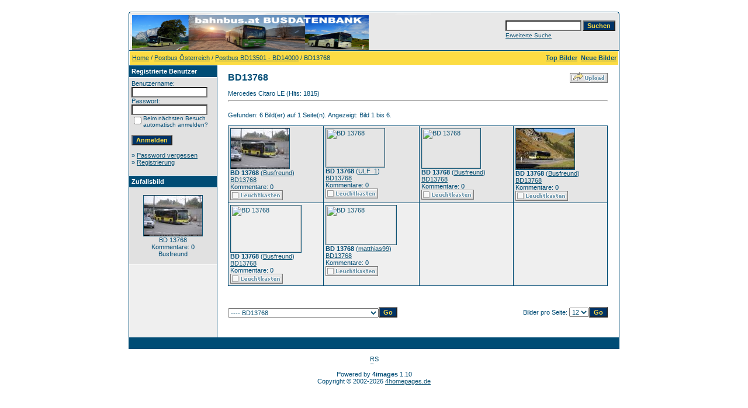

--- FILE ---
content_type: text/html;charset=UTF-8
request_url: https://bahnbus.lima-city.de/4images/categories.php?cat_id=1591
body_size: 32252
content:
<!DOCTYPE HTML PUBLIC "-//W3C//DTD HTML 4.01 Transitional//EN">
<html dir="ltr">
<head>
<title>BD13768 - bahnbus.at Busfotos</title>
<meta http-equiv="content-type" content="text/html; charset=UTF-8">
<meta name="description" content="bahnbus.at Busfotos">
<meta name="keywords" content="">
<meta name="robots" content="index,follow">
<meta name="revisit-after" content="10 days">
<meta http-equiv="imagetoolbar" content="no">
<link rel="stylesheet" href="./templates/default/style.css" type="text/css">
<link rel="shortcut icon" href="./favicon.ico">
<script language="javascript" type="text/javascript">
<!--

  var captcha_reload_count = 0;
	var captcha_image_url = "./captcha.php";
  function new_captcha_image() {
    if (captcha_image_url.indexOf('?') == -1) {
		  document.getElementById('captcha_image').src= captcha_image_url+'?c='+captcha_reload_count;
		} else {
		  document.getElementById('captcha_image').src= captcha_image_url+'&c='+captcha_reload_count;
		}

    document.getElementById('captcha_input').value="";
    document.getElementById('captcha_input').focus();
    captcha_reload_count++;
  }

	function opendetailwindow() { 
    window.open('','detailwindow','toolbar=no,scrollbars=yes,resizable=no,width=680,height=480');
  }
  
  function right(e) {
    if ((document.layers || (document.getElementById && !document.all)) && (e.which == 2 || e.which == 3)) {
      alert("© Copyright by bahnbus.at Busfotos");
      return false;
    }
    else if (event.button == 2 || event.button == 3) {
      alert("© Copyright by bahnbus.at Busfotos");
      return false;
    }
    return true;
  }

  if (document.layers){
    document.captureEvents(Event.MOUSEDOWN);
    document.onmousedown = right;
  }
  else if (document.all && !document.getElementById){
    document.onmousedown = right;
  }

	document.oncontextmenu = new Function("alert('© Copyright by bahnbus.at Busfotos');return false");

// -->
</script>
<link rel="alternate" type="application/rss+xml" title="RSS Feed: BD13768 (Neue Bilder)" href="https://bahnbus.lima-city.de/4images/rss.php?action=images&amp;cat_id=1591">
</head>
<body bgcolor="#FFFFFF" text="#0F5475" link="#0F5475" vlink="#0F5475" alink="#0F5475">
<br />
<table width="640" border="0" cellspacing="0" cellpadding="0" align="center">
  <tr> 
    <td> 
      <table width="100%" border="0" cellspacing="0" cellpadding="0" class="tablehead">
        <tr> 
          <td width="100%" colspan="4"><table cellpadding="0" cellspacing="0" width="100%">
    <tr>
        <td width="6"><img src="./templates/default/images/header_top_left.gif" width="6" height="6" alt="" /></td>
        <td width="100%"><img src="./templates/default/images/header_top.gif" width="100%" height="6" alt="" /></td>
	<td width="6"><img src="./templates/default/images/header_top_right.gif" width="6" height="6" alt="" /></td>
    </tr>
</table>
</td>
        </tr>
        <tr> 
          <td width="6"><img src="./templates/default/images/header_left.gif" width="6" height="60" alt="" /></td>
          <td width="100%"><img src="./templates/default/images/header_logo.jpg" width="405" height="60" alt="" /></td>
          <td width="225" align="right"> 
            <form method="post" action="./search.php"><input type="hidden" name="__csrf" value="18977c864317e0394e41fe7bbf1e6bc1" />

              <table border="0" cellspacing="0" cellpadding="1">
                <tr> 
                  <td> 
                    <input type="text" name="search_keywords" size="15" class="searchinput" />
                  </td>
                  <td> 
                    <input type="submit" value="Suchen" class="button" name="submit" />
                  </td>
                </tr>
                <tr valign="top"> 
                  <td colspan="2"><a href="./search.php" class="smalltext">Erweiterte Suche</a></td>
                </tr>
              </table>
            </form>
          </td>
          <td align="right" width="6"><img src="./templates/default/images/header_right.gif" width="6" height="60" alt="" /></td>
        </tr>
      </table>
    </td>
  </tr>
  <tr> 
    <td class="bordercolor"> 
      <table width="100%" border="0" cellspacing="1" cellpadding="0">
        <tr> 
          <td class="tablebgcolor"> 
            <table width="100%" border="0" cellspacing="1" cellpadding="0">
              <tr> 
                <td class="navbar" height="23"> 
                  <table width="100%" border="0" cellspacing="0" cellpadding="0">
                    <tr> 
                      <td><img src="./templates/default/images/spacer.gif" width="4" height="4" alt="" /><span class="clickstream"><a href="./index.php" class="clickstream">Home</a>&nbsp;/&nbsp;<a href="./categories.php?cat_id=1" class="clickstream">Postbus Österreich</a>&nbsp;/&nbsp;<a href="./categories.php?cat_id=12" class="clickstream">Postbus BD13501 - BD14000</a>&nbsp;/&nbsp;BD13768</span></td>
                      <td align="right">
						<a href="./top.php"><b>Top Bilder</b></a>&nbsp;
						<a href="./search.php?search_new_images=1"><b>Neue Bilder</b></a>&nbsp;
					  </td>
                    </tr>
                  </table>
                </td>
              </tr>
            </table>
            <table width="638" border="0" cellspacing="0" cellpadding="0">
              <tr> 
                <td width="150" class="row2" valign="top"> 
                  <table width="150" border="0" cellspacing="0" cellpadding="0">
                    <tr> 
                      <td class="head2" height="20"><img src="./templates/default/images/spacer.gif" alt="" width="4" height="4" />Registrierte Benutzer</td>
                    </tr>
                    <tr> 
                      <td class="tablebgcolor"><img src="./templates/default/images/spacer.gif" alt="" width="1" height="1" /></td>
                    </tr>
                    <tr> 
                      <td align="center" class="row1"><table width="100%" border="0" cellpadding="4" cellspacing="0">
  <tr> 
    <td valign="top" align="left"> 
      <form action="./login.php" method="post"><input type="hidden" name="__csrf" value="18977c864317e0394e41fe7bbf1e6bc1" />

        Benutzername:<br />
        <input type="text" size="10" name="user_name" class="logininput" />
        <br />
        Passwort:<br />
        <input type="password" size="10" name="user_password" class="logininput" />
        <br />
        <table border="0" cellspacing="0" cellpadding="0">
          <tr valign="top"> 
            <td><input type="checkbox" name="auto_login" value="1" /></td>
            <td><span class="smalltext">Beim nächsten Besuch automatisch anmelden?</span></td>
          </tr>
        </table>
        <br />
		<input type="submit" value="Anmelden" class="button" />
      </form>
      » <a href="./member.php?action=lostpassword">Password vergessen</a><br />
	  » <a href="./register.php">Registrierung</a><br>&nbsp;</td>
  </tr>
</table>
 </td>
                    </tr>
                    <tr> 
                      <td class="tablebgcolor"><img src="./templates/default/images/spacer.gif" alt="" width="1" height="1" /></td>
                    </tr>
                  </table>
                                    <table width="150" border="0" cellspacing="0" cellpadding="0">
                    <tr> 
                      <td class="head2" height="20"> <img src="./templates/default/images/spacer.gif" alt="" width="4" height="4" />Zufallsbild</td>
                    </tr>
                    <tr> 
                      <td class="tablebgcolor"><img src="./templates/default/images/spacer.gif" alt="" width="1" height="1" /></td>
                    </tr>
                    <tr> 
                      <td align="center" class="row1">
                        <br>
                        <a href="./details.php?image_id=2090" onclick="opendetailwindow()" target="detailwindow"><img src="./data/thumbnails/1591/bd13768_bregenz_08102013.jpg" border="1" width="100" height="69" alt="BD 13768" title="BD 13768" /></a><br />BD 13768<br />
Kommentare: 0<br />Busfreund                        <br>
                        <br>
                      </td>
                    </tr>
                    <tr> 
                      <td class="tablebgcolor"><img src="./templates/default/images/spacer.gif" alt="" width="1" height="1" /></td>
                    </tr>
                  </table>
                  				</td>
                <td width="1" class="bordercolor" valign="top"><img src="./templates/default/images/spacer.gif" alt="" width="1" height="1" /></td>
                <td width="18" valign="top"><img src="./templates/default/images/spacer.gif" alt="" width="18" height="18" /></td>
                <td width="100%" valign="top"><br>
                  <table width="100%" border="0" cellspacing="0" cellpadding="0">
                    <tr>
                      <td><b class="title">BD13768</b></td>
                      <td align="right" valign="bottom"><img src="./templates/default/images/upload_off.gif" border="0" alt="" /></td>
                    </tr>
                  </table>
                  <br>Mercedes Citaro LE (Hits: 1815) 
                  <hr size="1" />
                  				  <br>
				  Gefunden: 6 Bild(er) auf 1 Seite(n). Angezeigt: Bild 1 bis 6.				  <br>
				  <br>
                   
                  				  <table width="450" border="0" cellspacing="0" cellpadding="0">
                    <tr> 
                      <td class="head1"><table width="650" border="0" cellpadding="3" cellspacing="1">
<tr class="imagerow1">
<td width="163" valign="top">
<a href="./details.php?image_id=2090" onclick="opendetailwindow()" target="detailwindow"><img src="./data/thumbnails/1591/bd13768_bregenz_08102013.jpg" border="1" width="100" height="69" alt="BD 13768" title="BD 13768" /></a></br>
<b>BD 13768</b>  (<a href="./member.php?action=showprofile&amp;user_id=7">Busfreund</a>)
<br />
<a href="./categories.php?cat_id=1591">BD13768</a><br />
Kommentare: 0<br />
<img src="./templates/default/images/lightbox_off.gif" border="0" alt="" />
</td>
<td width="163" valign="top">
<a href="./details.php?image_id=4393" onclick="opendetailwindow()" target="detailwindow"><img src="./data/thumbnails/1591/dsc_1320.jpg" border="1" width="100" height="66" alt="BD 13768" title="BD 13768" /></a></br>
<b>BD 13768</b>  (<a href="./member.php?action=showprofile&amp;user_id=57">ULF_1</a>)
<br />
<a href="./categories.php?cat_id=1591">BD13768</a><br />
Kommentare: 0<br />
<img src="./templates/default/images/lightbox_off.gif" border="0" alt="" />
</td>
<td width="163" valign="top">
<a href="./details.php?image_id=5463" onclick="opendetailwindow()" target="detailwindow"><img src="./data/thumbnails/1591/bd13768_vswolfurt_25052017.jpg" border="1" width="100" height="68" alt="BD 13768" title="BD 13768" /></a></br>
<b>BD 13768</b>  (<a href="./member.php?action=showprofile&amp;user_id=7">Busfreund</a>)
<br />
<a href="./categories.php?cat_id=1591">BD13768</a><br />
Kommentare: 0<br />
<img src="./templates/default/images/lightbox_off.gif" border="0" alt="" />
</td>
<td width="163" valign="top">
<a href="./details.php?image_id=6902" onclick="opendetailwindow()" target="detailwindow"><img src="./data/thumbnails/1591/bd13768_40a_warth1_13102019.jpg" border="1" width="100" height="70" alt="BD 13768" title="BD 13768" /></a></br>
<b>BD 13768</b>  (<a href="./member.php?action=showprofile&amp;user_id=7">Busfreund</a>)
<br />
<a href="./categories.php?cat_id=1591">BD13768</a><br />
Kommentare: 0<br />
<img src="./templates/default/images/lightbox_off.gif" border="0" alt="" />
</td>
</tr>
<tr class="imagerow2">
<td width="163" valign="top">
<a href="./details.php?image_id=8278" onclick="opendetailwindow()" target="detailwindow"><img src="./data/thumbnails/1591/bd13768_40_bezau_17102019.jpg" border="1" width="120" height="80" alt="BD 13768" title="BD 13768" /></a></br>
<b>BD 13768</b>  (<a href="./member.php?action=showprofile&amp;user_id=7">Busfreund</a>)
<br />
<a href="./categories.php?cat_id=1591">BD13768</a><br />
Kommentare: 0<br />
<img src="./templates/default/images/lightbox_off.gif" border="0" alt="" />
</td>
<td width="163" valign="top">
<a href="./details.php?image_id=8721" onclick="opendetailwindow()" target="detailwindow"><img src="./data/thumbnails/1591/20240125_193347.jpg" border="1" width="120" height="67" alt="BD 13768" title="BD 13768" /></a></br>
<b>BD 13768</b>  (<a href="./member.php?action=showprofile&amp;user_id=237">matthias99</a>)
<br />
<a href="./categories.php?cat_id=1591">BD13768</a><br />
Kommentare: 0<br />
<img src="./templates/default/images/lightbox_off.gif" border="0" alt="" />
</td>
<td width="163">
&nbsp;
</td>
<td width="163">
&nbsp;
</td>
</tr>
</table>
</td>
                    </tr>
                  </table>
				                    <br>
				  				  <br>
				  <br>
                  <table width="100%" border="0" cellspacing="0" cellpadding="0">
                    <tr> 
                      <td><form method="get" name="jumpbox" action="./categories.php">
  <table border="0" cellspacing="0" cellpadding="0">
    <tr> 
      <td valign="bottom">
<select name="cat_id" onchange="if (this.options[this.selectedIndex].value != 0){ forms['jumpbox'].submit() }" class="categoryselect">
<option value="0">Kategorie wählen</option>
<option value="0">-------------------------------</option>
<option value="1" class="dropdownmarker">Postbus Österreich</option>
<option value="9">-- Postbus PT12235 - PT12500</option>
<option value="2983">---- PT12236 (ex BD5703)</option>
<option value="170">---- PT12237</option>
<option value="1035">---- PT12238</option>
<option value="171">---- PT12239</option>
<option value="1892">---- PT12240</option>
<option value="3180">---- PT12241</option>
<option value="3055">---- PT12242</option>
<option value="935">---- PT12244</option>
<option value="936">---- PT12245</option>
<option value="937">---- PT12246</option>
<option value="2287">---- PT12248</option>
<option value="2434">---- PT12249</option>
<option value="2168">---- PT12252</option>
<option value="2173">---- PT12253</option>
<option value="2174">---- PT12254</option>
<option value="616">---- PT12255</option>
<option value="850">---- PT12256</option>
<option value="172">---- PT12257</option>
<option value="1837">---- PT12258</option>
<option value="173">---- PT12260</option>
<option value="174">---- PT12261</option>
<option value="232">---- PT12267</option>
<option value="1253">---- PT12268</option>
<option value="1254">---- PT12270</option>
<option value="1838">---- PT12271</option>
<option value="2598">---- PT12272</option>
<option value="905">---- PT12273</option>
<option value="2286">---- PT12275</option>
<option value="175">---- PT12276</option>
<option value="176">---- PT12277</option>
<option value="1839">---- PT12278</option>
<option value="177">---- PT12279</option>
<option value="178">---- PT12280</option>
<option value="180">---- PT12281</option>
<option value="179">---- PT12282</option>
<option value="1855">---- PT12283</option>
<option value="1289">---- PT12284</option>
<option value="2466">---- PT12285</option>
<option value="181">---- PT12286</option>
<option value="1036">---- PT12287</option>
<option value="2741">---- PT12288</option>
<option value="1342">---- PT12289</option>
<option value="2014">---- PT12290</option>
<option value="2739">---- PT12291</option>
<option value="2923">---- PT12292</option>
<option value="1110">---- PT12293</option>
<option value="2402">---- PT12294</option>
<option value="1456">---- PT12295</option>
<option value="2915">---- PT12296</option>
<option value="3320">---- PT12297</option>
<option value="182">---- PT12300</option>
<option value="128">---- PT12301</option>
<option value="2375">---- PT12302</option>
<option value="3542">---- PT12303</option>
<option value="2376">---- PT12304</option>
<option value="1793">---- PT12305</option>
<option value="1857">---- PT12306</option>
<option value="3476">---- PT12307</option>
<option value="2201">---- PT12308</option>
<option value="2097">---- PT12309</option>
<option value="1858">---- PT12310</option>
<option value="1861">---- PT12311</option>
<option value="2976">---- PT12312</option>
<option value="1862">---- PT12313</option>
<option value="1860">---- PT12314</option>
<option value="236">---- PT12315</option>
<option value="1255">---- PT12317</option>
<option value="1893">---- PT12318</option>
<option value="717">---- PT12319</option>
<option value="1894">---- PT12320</option>
<option value="1457">---- PT12321</option>
<option value="1863">---- PT12322</option>
<option value="906">---- PT12323</option>
<option value="806">---- PT12324</option>
<option value="868">---- PT12325</option>
<option value="2631">---- PT12326 (ex PT15352)</option>
<option value="183">---- PT12327</option>
<option value="1864">---- PT12328</option>
<option value="2866">---- PT12330</option>
<option value="1328">---- PT12331</option>
<option value="2882">---- PT12332</option>
<option value="609">---- PT12333</option>
<option value="184">---- PT12334</option>
<option value="185">---- PT12335</option>
<option value="186">---- PT12336</option>
<option value="1865">---- PT12337</option>
<option value="1866">---- PT12338</option>
<option value="430">---- PT12339</option>
<option value="149">---- PT12340</option>
<option value="3447">---- PT12341</option>
<option value="907">---- PT12342</option>
<option value="3034">---- PT12343</option>
<option value="3130">---- PT12344</option>
<option value="3744">---- PT12345</option>
<option value="799">---- PT12348</option>
<option value="1867">---- PT12352</option>
<option value="114">---- PT12353</option>
<option value="187">---- PT12355</option>
<option value="3384">---- PT12357</option>
<option value="2288">---- PT12358</option>
<option value="568">---- PT12359</option>
<option value="188">---- PT12362</option>
<option value="189">---- PT12363</option>
<option value="1752">---- PT12364</option>
<option value="1215">---- PT12366</option>
<option value="2065">---- PT12367</option>
<option value="2077">---- PT12368</option>
<option value="908">---- PT12371</option>
<option value="1868">---- PT12374</option>
<option value="331">---- PT12380</option>
<option value="782">---- PT12381</option>
<option value="634">---- PT12382</option>
<option value="557">---- PT12383</option>
<option value="2626">---- PT12384</option>
<option value="2819">---- PT12385</option>
<option value="1111">---- PT12389 (ex PT15577)</option>
<option value="1869">---- PT12390</option>
<option value="2958">---- PT12391</option>
<option value="1895">---- PT12392</option>
<option value="1576">---- PT12393 (ex W1577BB)</option>
<option value="190">---- PT12394</option>
<option value="1575">---- PT12395</option>
<option value="1131">---- PT12396</option>
<option value="800">---- PT12398</option>
<option value="909">---- PT12402</option>
<option value="882">---- PT12404</option>
<option value="53">---- PT12406</option>
<option value="1112">---- PT12409</option>
<option value="3682">---- PT12410</option>
<option value="3497">---- PT12411</option>
<option value="2289">---- PT12412</option>
<option value="2815">---- PT12413</option>
<option value="2087">---- PT12414</option>
<option value="2089">---- PT12415</option>
<option value="559">---- PT12416</option>
<option value="1896">---- PT12417</option>
<option value="1897">---- PT12418</option>
<option value="1870">---- PT12420</option>
<option value="1898">---- PT12421</option>
<option value="278">---- PT12422</option>
<option value="883">---- PT12423</option>
<option value="429">---- PT12428</option>
<option value="884">---- PT12429</option>
<option value="910">---- PT12430</option>
<option value="911">---- PT12431</option>
<option value="635">---- PT12432</option>
<option value="636">---- PT12433</option>
<option value="4088">---- PT12434</option>
<option value="2488">---- PT12435</option>
<option value="757">---- PT12436</option>
<option value="1280">---- PT12437</option>
<option value="1871">---- PT12438</option>
<option value="1872">---- PT12439</option>
<option value="1730">---- PT12440</option>
<option value="2951">---- PT12441</option>
<option value="1713">---- PT12444</option>
<option value="1458">---- PT12445</option>
<option value="191">---- PT12446</option>
<option value="2826">---- PT12447</option>
<option value="1301">---- PT12448</option>
<option value="661">---- PT12449</option>
<option value="192">---- PT12450</option>
<option value="193">---- PT12451</option>
<option value="194">---- PT12452</option>
<option value="444">---- PT12453</option>
<option value="2018">---- PT12454</option>
<option value="2714">---- PT12455</option>
<option value="692">---- PT12456</option>
<option value="1352">---- PT12457</option>
<option value="617">---- PT12458</option>
<option value="2204">---- PT12459</option>
<option value="1899">---- PT12460</option>
<option value="1574">---- PT12461</option>
<option value="2972">---- PT12462</option>
<option value="2973">---- PT12463</option>
<option value="279">---- PT12464</option>
<option value="1840">---- PT12465</option>
<option value="1573">---- PT12466</option>
<option value="1744">---- PT12467</option>
<option value="1572">---- PT12468</option>
<option value="480">---- PT12469</option>
<option value="1873">---- PT12470</option>
<option value="1874">---- PT12473</option>
<option value="802">---- PT12474</option>
<option value="1875">---- PT12475</option>
<option value="1900">---- PT12476</option>
<option value="678">---- PT12478</option>
<option value="1331">---- PT12479</option>
<option value="2126">---- PT12480</option>
<option value="912">---- PT12482</option>
<option value="1878">---- PT12483</option>
<option value="791">---- BD12484</option>
<option value="754">---- BD12485</option>
<option value="3204">---- BD12486</option>
<option value="3810">---- BD12487</option>
<option value="345">---- PT12488</option>
<option value="676">---- PT12489</option>
<option value="1113">---- PT12490</option>
<option value="1029">---- PT12491</option>
<option value="1571">---- PT12492</option>
<option value="1570">---- PT12493</option>
<option value="1996">---- PT12494</option>
<option value="1841">---- PT12495</option>
<option value="1876">---- PT12496</option>
<option value="1877">---- PT12497</option>
<option value="3311">---- PT12498</option>
<option value="2440">---- PT12499</option>
<option value="642">---- PT12500</option>
<option value="10">-- Postbus PT12501 - BD13000</option>
<option value="2277">---- PT12501</option>
<option value="1240">---- PT12502</option>
<option value="1014">---- PT12503</option>
<option value="1901">---- PT12504</option>
<option value="1794">---- PT12505</option>
<option value="2171">---- PT12506</option>
<option value="1914">---- PT12507</option>
<option value="643">---- PT12508</option>
<option value="437">---- PT12509</option>
<option value="706">---- PT12510</option>
<option value="2644">---- PT12511</option>
<option value="1229">---- PT12512</option>
<option value="954">---- PT12513</option>
<option value="2817">---- PT12515</option>
<option value="2265">---- PT12516</option>
<option value="2276">---- PT12517</option>
<option value="1241">---- PT12518</option>
<option value="869">---- PT12519</option>
<option value="1287">---- PT12520</option>
<option value="558">---- PT12521</option>
<option value="913">---- PT12522</option>
<option value="73">---- PT12523</option>
<option value="204">---- PT12525</option>
<option value="74">---- PT12526</option>
<option value="567">---- PT12527</option>
<option value="1920">---- PT12528</option>
<option value="644">---- PT12529</option>
<option value="1902">---- PT12530</option>
<option value="75">---- PT12531</option>
<option value="1186">---- PT12532</option>
<option value="1236">---- PT12533</option>
<option value="561">---- PT12534</option>
<option value="336">---- PT12535</option>
<option value="76">---- PT12536</option>
<option value="1132">---- PT12537</option>
<option value="645">---- PT12538</option>
<option value="339">---- PT12539</option>
<option value="2377">---- PT12541</option>
<option value="3648">---- PT12542</option>
<option value="2052">---- PT12544</option>
<option value="2378">---- PT12545</option>
<option value="1921">---- PT12546</option>
<option value="2053">---- PT12547</option>
<option value="2081">---- PT12548</option>
<option value="3012">---- PT12549</option>
<option value="1583">---- PT12550</option>
<option value="1126">---- PT12551</option>
<option value="2403">---- PT12552</option>
<option value="2940">---- PT12553</option>
<option value="1158">---- PT12555</option>
<option value="2386">---- PT12556</option>
<option value="2379">---- PT12557</option>
<option value="3540">---- PT12558</option>
<option value="2275">---- PT12559</option>
<option value="1582">---- PT12560</option>
<option value="1753">---- PT12561</option>
<option value="803">---- PT12562</option>
<option value="47">---- PT12563</option>
<option value="239">---- PT12565</option>
<option value="646">---- PT12567</option>
<option value="2709">---- PT12568</option>
<option value="1581">---- PT12569</option>
<option value="625">---- PT12570</option>
<option value="2189">---- PT12571</option>
<option value="1580">---- PT12572</option>
<option value="284">---- PT12574</option>
<option value="205">---- PT12575</option>
<option value="1372">---- PT12576</option>
<option value="379">---- PT12577</option>
<option value="61">---- PT12579</option>
<option value="129">---- PT12580</option>
<option value="135">---- PT12581</option>
<option value="46">---- PT12582</option>
<option value="2095">---- PT12583</option>
<option value="67">---- PT12587</option>
<option value="2000">---- PT12588</option>
<option value="3132">---- PT12589</option>
<option value="1807">---- PT12590</option>
<option value="1536">---- PT12591</option>
<option value="3093">---- PT12593</option>
<option value="885">---- PT12594</option>
<option value="2269">---- PT12595</option>
<option value="206">---- PT12596</option>
<option value="1292">---- PT12597</option>
<option value="2266">---- PT12598</option>
<option value="81">---- PT12599</option>
<option value="1242">---- PT12600</option>
<option value="1080">---- PT12601</option>
<option value="1903">---- PT12602</option>
<option value="2715">---- PT12603</option>
<option value="3095">---- PT12604</option>
<option value="1243">---- PT12605</option>
<option value="80">---- PT12606</option>
<option value="851">---- PT12607</option>
<option value="914">---- PT12608</option>
<option value="2984">---- PT12610</option>
<option value="702">---- PT12613</option>
<option value="136">---- PT12614</option>
<option value="207">---- PT12615</option>
<option value="2387">---- PT12616</option>
<option value="208">---- PT12617</option>
<option value="654">---- PT12619</option>
<option value="209">---- PT12620</option>
<option value="510">---- PT12621</option>
<option value="758">---- PT12622</option>
<option value="281">---- PT12623</option>
<option value="1922">---- PT12624</option>
<option value="434">---- PT12625</option>
<option value="2362">---- PT12626</option>
<option value="210">---- PT12627</option>
<option value="211">---- PT12628</option>
<option value="655">---- PT12629</option>
<option value="2927">---- PT12630</option>
<option value="2899">---- PT12631</option>
<option value="3057">---- PT12632</option>
<option value="1904">---- PT12633</option>
<option value="1905">---- PT12634</option>
<option value="2781">---- PT12635</option>
<option value="1906">---- PT12636</option>
<option value="3153">---- PT12637</option>
<option value="3452">---- PT12638</option>
<option value="1257">---- BD12648</option>
<option value="2273">---- BD12649</option>
<option value="212">---- BD12650</option>
<option value="1258">---- BD12651</option>
<option value="2274">---- BD12652</option>
<option value="79">---- BD12653</option>
<option value="383">---- BD12655</option>
<option value="1975">---- BD12659</option>
<option value="793">---- BD12660</option>
<option value="2248">---- BD12661</option>
<option value="2249">---- BD12663</option>
<option value="3257">---- BD12664</option>
<option value="1303">---- BD12665 (ex PT12261)</option>
<option value="2604">---- BD12666 (ex PT12263)</option>
<option value="2673">---- BD12667 (ex PT12264)</option>
<option value="2270">---- BD12668</option>
<option value="2541">---- BD12669</option>
<option value="1154">---- BD12670</option>
<option value="3797">---- BD12671</option>
<option value="2271">---- BD12672</option>
<option value="3119">---- BD12673</option>
<option value="2268">---- BD12674</option>
<option value="2272">---- BD12675</option>
<option value="2629">---- BD12676</option>
<option value="1832">---- BD12678</option>
<option value="2799">---- BD12679</option>
<option value="2066">---- BD12680</option>
<option value="2247">---- BD12682</option>
<option value="2980">---- BD12683 (ex PT12244)</option>
<option value="1259">---- BD12684 (ex PT12245)</option>
<option value="2735">---- BD12686 (ex PT12247)</option>
<option value="1008">---- BD12687 (ex PT12250)</option>
<option value="605">---- BD12688 (ex PT12255)</option>
<option value="1976">---- BD12690 (ex PT12265)</option>
<option value="1356">---- BD12691 (ex PT12266)</option>
<option value="1643">---- BD12692 (ex PT12269)</option>
<option value="1923">---- BD12694</option>
<option value="1081">---- BD12696</option>
<option value="3061">---- BD12698 (ex PT15395)</option>
<option value="2102">---- BD12699</option>
<option value="810">---- BD12702 (ex PT15741)</option>
<option value="787">---- BD12703 (ex PT15842)</option>
<option value="1260">---- BD12706 (ex PT12150)</option>
<option value="2867">---- BD12711 (ex BB2814)</option>
<option value="2103">---- BD12713 (ex PT12114)</option>
<option value="1925">---- BD12714</option>
<option value="2897">---- BD12721</option>
<option value="640">---- BD12725</option>
<option value="657">---- BD12726</option>
<option value="276">---- BD12727</option>
<option value="1915">---- BD12728</option>
<option value="277">---- BD12729</option>
<option value="613">---- BD12730</option>
<option value="1926">---- BD12731</option>
<option value="1927">---- BD12732</option>
<option value="879">---- BD12733</option>
<option value="1009">---- BD12734</option>
<option value="1355">---- BD12735</option>
<option value="1928">---- BD12736</option>
<option value="839">---- BD12737</option>
<option value="1916">---- BD12738</option>
<option value="474">---- BD12739</option>
<option value="783">---- BD12740</option>
<option value="1820">---- BD12741</option>
<option value="1030">---- BD12742</option>
<option value="3138">---- BD12743 (ex PT12094)</option>
<option value="1919">---- BD12745 (ex PT15314)</option>
<option value="213">---- BD12748</option>
<option value="825">---- BD12749</option>
<option value="1929">---- BD12750</option>
<option value="440">---- BD12753 (ex PT15620)</option>
<option value="3049">---- BD12755</option>
<option value="2660">---- BD12756</option>
<option value="1261">---- BD12757</option>
<option value="2687">---- BD12758</option>
<option value="637">---- BD12759</option>
<option value="341">---- BD12760</option>
<option value="631">---- BD12761</option>
<option value="3277">---- BD12762</option>
<option value="2441">---- BD12763</option>
<option value="1930">---- BD12764</option>
<option value="1731">---- BD12765</option>
<option value="1084">---- BD12766</option>
<option value="1358">---- BD12767</option>
<option value="2970">---- BD12768</option>
<option value="3315">---- BD12769</option>
<option value="2512">---- BD12770</option>
<option value="2754">---- BD12771</option>
<option value="2520">---- BD12772</option>
<option value="1931">---- BD12773</option>
<option value="2578">---- BD12774</option>
<option value="628">---- BD12775</option>
<option value="2607">---- BD12776</option>
<option value="78">---- BD12777</option>
<option value="1977">---- BD12778</option>
<option value="3178">---- BD12780</option>
<option value="3454">---- BD12781</option>
<option value="3176">---- BD12782</option>
<option value="3029">---- BD12783</option>
<option value="1167">---- BD12784</option>
<option value="2536">---- BD12785</option>
<option value="2474">---- BD12787</option>
<option value="2333">---- BD12788</option>
<option value="1085">---- BD12790</option>
<option value="1384">---- BD12791</option>
<option value="162">---- BD12792</option>
<option value="1383">---- BD12793</option>
<option value="111">---- BD12794</option>
<option value="820">---- BD12795</option>
<option value="691">---- BD12796</option>
<option value="1932">---- BD12797</option>
<option value="2122">---- BD12798</option>
<option value="1933">---- BD12799</option>
<option value="2043">---- BD12800</option>
<option value="2044">---- BD12801</option>
<option value="3080">---- BD12802</option>
<option value="2045">---- BD12803</option>
<option value="1347">---- BD12804</option>
<option value="658">---- BD12805</option>
<option value="3402">---- BD12806</option>
<option value="2046">---- BD12807</option>
<option value="1934">---- BD12808</option>
<option value="3063">---- BD12809</option>
<option value="508">---- BD12810</option>
<option value="1382">---- BD12811</option>
<option value="152">---- BD12812</option>
<option value="1270">---- BD12813</option>
<option value="2395">---- BD12814</option>
<option value="2451">---- BD12815</option>
<option value="2898">---- BD12816</option>
<option value="961">---- BD12817</option>
<option value="2094">---- BD12818</option>
<option value="2579">---- BD12819</option>
<option value="690">---- BD12821</option>
<option value="2399">---- BD12822</option>
<option value="1262">---- BD12823</option>
<option value="1219">---- BD12824</option>
<option value="1271">---- BD12825</option>
<option value="154">---- BD12826</option>
<option value="338">---- BD12827</option>
<option value="2786">---- BD12828</option>
<option value="1381">---- BD12829</option>
<option value="1935">---- BD12830</option>
<option value="158">---- BD12831</option>
<option value="2892">---- BD12832</option>
<option value="3161">---- BD12834</option>
<option value="2938">---- BD12835</option>
<option value="835">---- BD12836</option>
<option value="1936">---- BD12837</option>
<option value="77">---- BD12838</option>
<option value="3123">---- BD12839</option>
<option value="3148">---- BD12840</option>
<option value="4146">---- BD12842</option>
<option value="421">---- BD12843</option>
<option value="2468">---- BD12844</option>
<option value="1202">---- BD12845</option>
<option value="153">---- BD12846</option>
<option value="2351">---- BD12847</option>
<option value="433">---- BD12849</option>
<option value="375">---- BD12850</option>
<option value="1413">---- BD12851</option>
<option value="842">---- BD12853</option>
<option value="1345">---- BD12854</option>
<option value="1263">---- BD12855</option>
<option value="630">---- BD12856</option>
<option value="1264">---- BD12857</option>
<option value="1833">---- BD12858</option>
<option value="1265">---- BD12859</option>
<option value="2887">---- BD12860</option>
<option value="3189">---- BD12861</option>
<option value="48">---- BD12862</option>
<option value="2104">---- BD12863</option>
<option value="1207">---- BD12865</option>
<option value="2910">---- BD12866</option>
<option value="2722">---- BD12867</option>
<option value="2352">---- BD12868</option>
<option value="2047">---- BD12869</option>
<option value="2404">---- BD12871</option>
<option value="2828">---- BD12872</option>
<option value="2353">---- BD12874</option>
<option value="2802">---- BD12875</option>
<option value="2022">---- BD12876</option>
<option value="2023">---- BD12877</option>
<option value="2354">---- BD12879</option>
<option value="2482">---- BD12880</option>
<option value="3544">---- BD12882</option>
<option value="1937">---- BD12883</option>
<option value="2601">---- BD12885</option>
<option value="1238">---- BD12886</option>
<option value="1266">---- BD12887</option>
<option value="1374">---- BD12888</option>
<option value="2539">---- BD12889</option>
<option value="2538">---- BD12890</option>
<option value="1291">---- BD12891</option>
<option value="2574">---- BD12892</option>
<option value="1208">---- BD12893</option>
<option value="776">---- BD12894</option>
<option value="3550">---- BD12895</option>
<option value="3551">---- BD12896</option>
<option value="627">---- BD12897</option>
<option value="2350">---- BD12898</option>
<option value="1459">---- BD12899</option>
<option value="2584">---- BD12900</option>
<option value="698">---- BD12901</option>
<option value="214">---- BD12902</option>
<option value="428">---- BD12903</option>
<option value="216">---- BD12904</option>
<option value="2791">---- BD12906</option>
<option value="2067">---- BD12907</option>
<option value="2710">---- BD12908</option>
<option value="1981">---- BD12909</option>
<option value="1380">---- BD12910</option>
<option value="2627">---- BD12911</option>
<option value="629">---- BD12912</option>
<option value="1745">---- BD12913</option>
<option value="780">---- BD12914</option>
<option value="423">---- BD12915</option>
<option value="2945">---- BD12916</option>
<option value="1209">---- BD12917</option>
<option value="1187">---- BD12918</option>
<option value="217">---- BD12919</option>
<option value="422">---- BD12920</option>
<option value="1938">---- BD12921</option>
<option value="218">---- BD12922</option>
<option value="1300">---- BD12923</option>
<option value="1939">---- BD12924</option>
<option value="1055">---- BD12927</option>
<option value="2736">---- BD12929</option>
<option value="794">---- BD12931</option>
<option value="1940">---- BD12932</option>
<option value="1379">---- BD12935</option>
<option value="1119">---- BD12936</option>
<option value="662">---- BD12938</option>
<option value="219">---- BD12939</option>
<option value="220">---- BD12940</option>
<option value="1353">---- BD12941</option>
<option value="3630">---- BD12942</option>
<option value="221">---- BD12943</option>
<option value="1302">---- BD12944</option>
<option value="2405">---- BD12947</option>
<option value="1941">---- BD12948</option>
<option value="1282">---- BD12949</option>
<option value="553">---- BD12950</option>
<option value="2784">---- BD12951</option>
<option value="222">---- BD12952</option>
<option value="223">---- BD12953</option>
<option value="224">---- BD12954</option>
<option value="225">---- BD12955</option>
<option value="752">---- BD12956</option>
<option value="3516">---- BD12957</option>
<option value="1038">---- BD12958</option>
<option value="694">---- BD12959</option>
<option value="1299">---- BD12960</option>
<option value="3332">---- BD12961</option>
<option value="2619">---- BD12962</option>
<option value="2511">---- BD12963</option>
<option value="3065">---- BD12965</option>
<option value="3448">---- BD12967</option>
<option value="1359">---- BD12968</option>
<option value="4166">---- BD12969</option>
<option value="233">---- BD12970</option>
<option value="342">---- BD12971</option>
<option value="1884">---- BD12972</option>
<option value="680">---- BD12973</option>
<option value="1019">---- BD12974</option>
<option value="2498">---- BD12975</option>
<option value="3136">---- BD12976</option>
<option value="344">---- BD12977</option>
<option value="3569">---- BD12978</option>
<option value="2088">---- BD12980</option>
<option value="2547">---- BD12981</option>
<option value="2063">---- BD12982</option>
<option value="2332">---- BD12983</option>
<option value="1360">---- BD12984</option>
<option value="3350">---- BD12985</option>
<option value="2613">---- BD12987</option>
<option value="3496">---- BD12988</option>
<option value="2599">---- BD12989</option>
<option value="2267">---- BD12990</option>
<option value="1746">---- BD12991</option>
<option value="3494">---- BD12992</option>
<option value="1378">---- BD12993</option>
<option value="2708">---- BD12994</option>
<option value="824">---- BD12995</option>
<option value="1015">---- BD12996</option>
<option value="2821">---- BD12997</option>
<option value="1133">---- BD12998</option>
<option value="626">---- BD12999</option>
<option value="11">-- Postbus BD13001 - BD13500</option>
<option value="1834">---- BD13001</option>
<option value="2721">---- BD13002</option>
<option value="866">---- BD13003</option>
<option value="1283">---- BD13004</option>
<option value="795">---- BD13005</option>
<option value="227">---- BD13006</option>
<option value="2785">---- BD13007</option>
<option value="3056">---- BD13008</option>
<option value="889">---- BD13009</option>
<option value="3120">---- BD13010</option>
<option value="764">---- BD13011</option>
<option value="3179">---- BD13012</option>
<option value="3187">---- BD13013</option>
<option value="1885">---- BD13014</option>
<option value="2114">---- BD13015</option>
<option value="2779">---- BD13016</option>
<option value="666">---- BD13017</option>
<option value="843">---- BD13018</option>
<option value="1763">---- BD13019</option>
<option value="1886">---- BD13020</option>
<option value="1764">---- BD13021</option>
<option value="1210">---- BD13022</option>
<option value="1333">---- BD13023</option>
<option value="653">---- BD13024</option>
<option value="565">---- BD13025</option>
<option value="2492">---- BD13026</option>
<option value="160">---- BD13027</option>
<option value="2439">---- BD13028</option>
<option value="2320">---- BD13029</option>
<option value="1334">---- BD13030</option>
<option value="1538">---- BD13031</option>
<option value="2456">---- BD13032</option>
<option value="632">---- BD13033</option>
<option value="1043">---- BD13034</option>
<option value="1168">---- BD13035</option>
<option value="1958">---- BD13036</option>
<option value="1942">---- BD13037</option>
<option value="228">---- BD13038</option>
<option value="2587">---- BD13039</option>
<option value="1171">---- BD13040</option>
<option value="1205">---- BD13041</option>
<option value="2394">---- BD13042</option>
<option value="3319">---- BD13043</option>
<option value="3128">---- BD13044</option>
<option value="836">---- BD13045</option>
<option value="374">---- BD13046</option>
<option value="3010">---- BD13047</option>
<option value="788">---- BD13048</option>
<option value="432">---- BD13049</option>
<option value="1361">---- BD13050</option>
<option value="382">---- BD13051</option>
<option value="3155">---- BD13052</option>
<option value="2769">---- BD13053</option>
<option value="2588">---- BD13054</option>
<option value="2595">---- BD13055</option>
<option value="249">---- BD13056</option>
<option value="373">---- BD13057</option>
<option value="1178">---- BD13058</option>
<option value="1804">---- BD13059</option>
<option value="1859">---- BD13060</option>
<option value="2868">---- BD13061</option>
<option value="2054">---- BD13062</option>
<option value="1539">---- BD13063</option>
<option value="2864">---- BD13068</option>
<option value="2849">---- BD13069</option>
<option value="1460">---- BD13070</option>
<option value="2105">---- BD13072</option>
<option value="777">---- BD13073</option>
<option value="837">---- BD13074</option>
<option value="157">---- BD13075</option>
<option value="2406">---- BD13076</option>
<option value="2733">---- BD13077</option>
<option value="1097">---- BD13078</option>
<option value="1335">---- BD13079</option>
<option value="2928">---- BD13080</option>
<option value="1537">---- BD13081</option>
<option value="2453">---- BD13082</option>
<option value="3501">---- BD13083</option>
<option value="1887">---- BD13085</option>
<option value="1083">---- BD13086</option>
<option value="1220">---- BD13087</option>
<option value="2838">---- BD13089</option>
<option value="1640">---- BD13090</option>
<option value="1831">---- BD13091</option>
<option value="3100">---- BD13092</option>
<option value="3724">---- BD13093</option>
<option value="1211">---- BD13094</option>
<option value="1943">---- BD13096</option>
<option value="2688">---- BD13097</option>
<option value="2827">---- BD13099</option>
<option value="3587">---- BD13100</option>
<option value="2480">---- BD13101</option>
<option value="2481">---- BD13102</option>
<option value="2061">---- BD13103</option>
<option value="1212">---- BD13104</option>
<option value="953">---- BD13105</option>
<option value="1461">---- BD13107</option>
<option value="1917">---- BD13108</option>
<option value="1842">---- BD13110</option>
<option value="1944">---- BD13111</option>
<option value="2019">---- BD13112</option>
<option value="377">---- BD13113</option>
<option value="443">---- BD13114</option>
<option value="2106">---- BD13115</option>
<option value="1945">---- BD13116</option>
<option value="1336">---- BD13117</option>
<option value="687">---- BD13118</option>
<option value="2853">---- BD13119</option>
<option value="2577">---- BD13120</option>
<option value="1284">---- BD13121</option>
<option value="123">---- BD13122</option>
<option value="667">---- BD13123</option>
<option value="229">---- BD13124</option>
<option value="1946">---- BD13125</option>
<option value="1120">---- BD13126</option>
<option value="2749">---- BD13128</option>
<option value="1121">---- BD13129</option>
<option value="1540">---- BD13130</option>
<option value="1362">---- BD13131</option>
<option value="1213">---- BD13132</option>
<option value="1843">---- BD13133</option>
<option value="1947">---- BD13134</option>
<option value="1239">---- BD13135</option>
<option value="1948">---- BD13136</option>
<option value="2962">---- BD13137</option>
<option value="161">---- BD13138</option>
<option value="2605">---- BD13139</option>
<option value="2859">---- BD13140</option>
<option value="2805">---- BD13141</option>
<option value="2636">---- BD13143</option>
<option value="3182">---- BD13144</option>
<option value="2637">---- BD13145</option>
<option value="340">---- BD13146</option>
<option value="3202">---- BD13147</option>
<option value="62">---- BD13148</option>
<option value="2319">---- BD13149</option>
<option value="4154">---- BD13150</option>
<option value="1856">---- BD13151</option>
<option value="1075">---- BD13152</option>
<option value="1076">---- BD13153</option>
<option value="347">---- BD13154</option>
<option value="1094">---- BD13155</option>
<option value="230">---- BD13156</option>
<option value="685">---- BD13157</option>
<option value="668">---- BD13158</option>
<option value="507">---- BD13159 (ex BB2650)</option>
<option value="335">---- BD13160</option>
<option value="2398">---- BD13161 (ex PT12104)</option>
<option value="556">---- BD13164 (ex BB2648)</option>
<option value="669">---- BD13169</option>
<option value="844">---- BD13180 (ex PT15346)</option>
<option value="688">---- BD13181</option>
<option value="3177">---- BD13182</option>
<option value="118">---- BD13183</option>
<option value="2638">---- BD13184</option>
<option value="845">---- BD13185 (ex PT15361)</option>
<option value="3183">---- BD13186</option>
<option value="695">---- BD13190</option>
<option value="332">---- BD13191 (ex BB6067)</option>
<option value="2913">---- BD13194</option>
<option value="2917">---- BD13195</option>
<option value="1098">---- BD13196</option>
<option value="416">---- BD13197</option>
<option value="2407">---- BD13198</option>
<option value="3104">---- BD13199</option>
<option value="1122">---- BD13200</option>
<option value="3275">---- BD13201</option>
<option value="1056">---- BD13202</option>
<option value="3391">---- BD13205</option>
<option value="846">---- BD13206</option>
<option value="2797">---- BD13207</option>
<option value="2358">---- BD13208</option>
<option value="231">---- BD13209</option>
<option value="1304">---- BD13210</option>
<option value="847">---- BD13211</option>
<option value="1079">---- BD13212</option>
<option value="2069">---- BD13213</option>
<option value="2624">---- BD13214</option>
<option value="4002">---- BD13215</option>
<option value="1127">---- BD13217</option>
<option value="1982">---- BD13219</option>
<option value="3628">---- BD13220</option>
<option value="1099">---- BD13221</option>
<option value="1100">---- BD13223</option>
<option value="3467">---- BD13224</option>
<option value="1101">---- BD13226</option>
<option value="3649">---- BD13227</option>
<option value="670">---- BD13229</option>
<option value="1949">---- BD13234</option>
<option value="2575">---- BD13235</option>
<option value="2542">---- BD13236</option>
<option value="2355">---- BD13237 (ex PT12098)</option>
<option value="785">---- BD13240</option>
<option value="554">---- BD13243</option>
<option value="2630">---- BD13247 (ex PT12497)</option>
<option value="796">---- BD13248</option>
<option value="2961">---- BD13250</option>
<option value="1091">---- BD13251</option>
<option value="1102">---- BD13252</option>
<option value="606">---- BD13260</option>
<option value="4283">---- BD13261</option>
<option value="371">---- BD13264</option>
<option value="3502">---- BD13266 (ex...)</option>
<option value="282">---- BD13268</option>
<option value="164">---- BD13269</option>
<option value="1950">---- BD13270</option>
<option value="1959">---- BD13271</option>
<option value="1462">---- BD13275</option>
<option value="1738">---- BD13276</option>
<option value="1463">---- BD13277</option>
<option value="1090">---- BD13278</option>
<option value="1732">---- BD13279</option>
<option value="1221">---- BD13280</option>
<option value="1739">---- BD13281</option>
<option value="1464">---- BD13282</option>
<option value="1740">---- BD13283</option>
<option value="797">---- BD13284</option>
<option value="1918">---- BD13291</option>
<option value="159">---- BD13304</option>
<option value="1951">---- BD13305</option>
<option value="848">---- BD13307</option>
<option value="155">---- BD13312</option>
<option value="1952">---- BD13319</option>
<option value="833">---- BD13324</option>
<option value="2082">---- BD13325</option>
<option value="3353">---- BD13326</option>
<option value="1953">---- BD13328</option>
<option value="607">---- BD13331</option>
<option value="2966">---- BD13333</option>
<option value="3420">---- BD13334</option>
<option value="3623">---- BD13335</option>
<option value="4017">---- BD13336</option>
<option value="3181">---- BD13338</option>
<option value="3139">---- BD13339</option>
<option value="2521">---- BD13341</option>
<option value="479">---- BD13342</option>
<option value="1363">---- BD13343</option>
<option value="2790">---- BD13344</option>
<option value="251">---- BD13345</option>
<option value="121">---- BD13346</option>
<option value="2125">---- BD13347</option>
<option value="2522">---- BD13349</option>
<option value="1057">---- BD13350</option>
<option value="44">---- BD13351</option>
<option value="3016">---- BD13352</option>
<option value="2083">---- BD13353</option>
<option value="3064">---- BD13354</option>
<option value="2632">---- BD13356</option>
<option value="2633">---- BD13357</option>
<option value="2634">---- BD13358</option>
<option value="1058">---- BD13359</option>
<option value="2692">---- BD13360</option>
<option value="1059">---- BD13361</option>
<option value="2573">---- BD13363</option>
<option value="3162">---- BD13364</option>
<option value="3165">---- BD13365</option>
<option value="1541">---- BD13366</option>
<option value="63">---- BD13367</option>
<option value="3811">---- BD13369</option>
<option value="65">---- BD13373</option>
<option value="3283">---- BD13378</option>
<option value="3812">---- BD13380</option>
<option value="3813">---- BD13381</option>
<option value="3493">---- BD13382</option>
<option value="2343">---- BD13383</option>
<option value="3756">---- BD13384</option>
<option value="2602">---- BD13386</option>
<option value="2337">---- BD13387</option>
<option value="3437">---- BD13388</option>
<option value="3708">---- BD13390</option>
<option value="2610">---- BD13392</option>
<option value="3491">---- BD13393</option>
<option value="2318">---- BD13394</option>
<option value="823">---- BD13395</option>
<option value="2321">---- BD13396</option>
<option value="3757">---- BD13397</option>
<option value="2606">---- BD13398</option>
<option value="3711">---- BD13399</option>
<option value="2589">---- BD13400</option>
<option value="2590">---- BD13401</option>
<option value="1542">---- BD13402</option>
<option value="3351">---- BD13406</option>
<option value="826">---- BD13408</option>
<option value="2068">---- BD13410</option>
<option value="2359">---- BD13411</option>
<option value="2360">---- BD13412</option>
<option value="64">---- BD13413</option>
<option value="1543">---- BD13414</option>
<option value="1544">---- BD13415</option>
<option value="2639">---- BD13417</option>
<option value="3197">---- BD13418</option>
<option value="4430">---- BD13419</option>
<option value="66">---- BD13420</option>
<option value="3287">---- BD13421</option>
<option value="3814">---- BD13422</option>
<option value="2813">---- BD13423</option>
<option value="2814">---- BD13425</option>
<option value="1954">---- BD13426</option>
<option value="3198">---- BD13429</option>
<option value="3144">---- BD13430</option>
<option value="2812">---- BD13431</option>
<option value="3133">---- BD13432</option>
<option value="3815">---- BD13433</option>
<option value="4213">---- BD13434</option>
<option value="3264">---- BD13435</option>
<option value="3280">---- BD13436</option>
<option value="3272">---- BD13437</option>
<option value="2544">---- BD13441 (ex PT12031)</option>
<option value="1955">---- BD13442 (ex PT12027)</option>
<option value="755">---- BD13443 (ex PT12074)</option>
<option value="2937">---- BD13446</option>
<option value="2356">---- BD13447 (ex PT12102)</option>
<option value="1986">---- BD13448 (ex PT12239)</option>
<option value="2357">---- BD13452</option>
<option value="2041">---- BD13454</option>
<option value="2042">---- BD13455</option>
<option value="2699">---- BD13457</option>
<option value="1956">---- BD13461 (ex PT12101)</option>
<option value="2408">---- BD13463 (ex W1273BB)</option>
<option value="3273">---- BD13464 (ex PT12283)</option>
<option value="1169">---- BD13467 (ex BD12685)</option>
<option value="1957">---- BD13468</option>
<option value="2932">---- BD13470</option>
<option value="4019">---- BD13471</option>
<option value="1337">---- BD13472 (ex BD12884)</option>
<option value="3173">---- BD13473</option>
<option value="1123">---- BD13474</option>
<option value="414">---- BD13477</option>
<option value="286">---- BD13479</option>
<option value="349">---- BD13480</option>
<option value="509">---- BD13481</option>
<option value="330">---- BD13482</option>
<option value="3482">---- BD13483</option>
<option value="3816">---- BD13485</option>
<option value="3483">---- BD13486</option>
<option value="3817">---- BD13487</option>
<option value="2890">---- BD13488</option>
<option value="2324">---- BD13489</option>
<option value="1844">---- BD13490</option>
<option value="1465">---- BD13491</option>
<option value="1545">---- BD13492</option>
<option value="1177">---- BD13493</option>
<option value="3485">---- BD13494</option>
<option value="3345">---- BD13496</option>
<option value="3185">---- BD13497</option>
<option value="2640">---- BD13498</option>
<option value="3289">---- BD13499</option>
<option value="2506">---- BD13500</option>
<option value="12">-- Postbus BD13501 - BD14000</option>
<option value="682">---- BD13501</option>
<option value="1364">---- BD13503</option>
<option value="2959">---- BD13504</option>
<option value="3440">---- BD13505</option>
<option value="3684">---- BD13510</option>
<option value="1960">---- BD13511</option>
<option value="2886">---- BD13512</option>
<option value="3349">---- BD13513</option>
<option value="3129">---- BD13514</option>
<option value="3121">---- BD13515</option>
<option value="3184">---- BD13516</option>
<option value="3051">---- BD13517</option>
<option value="3122">---- BD13518</option>
<option value="3692">---- BD13519</option>
<option value="3004">---- BD13520</option>
<option value="3006">---- BD13522</option>
<option value="3007">---- BD13523</option>
<option value="3005">---- BD13524</option>
<option value="3486">---- BD13526</option>
<option value="3484">---- BD13527</option>
<option value="608">---- BD13528</option>
<option value="2363">---- BD13529</option>
<option value="2056">---- BD13530</option>
<option value="2037">---- BD13531</option>
<option value="4032">---- BD13532</option>
<option value="3735">---- BD13535</option>
<option value="3992">---- BD13536</option>
<option value="677">---- BD13537</option>
<option value="1089">---- BD13538</option>
<option value="1584">---- BD13539</option>
<option value="699">---- BD13540</option>
<option value="2642">---- BD13541</option>
<option value="1155">---- BD13542</option>
<option value="1156">---- BD13543</option>
<option value="1157">---- BD13544</option>
<option value="1103">---- BD13546</option>
<option value="2409">---- BD13547</option>
<option value="2810">---- BD13548</option>
<option value="2621">---- BD13549</option>
<option value="3707">---- BD13550</option>
<option value="2070">---- BD13551</option>
<option value="2651">---- BD13552</option>
<option value="2367">---- BD13553</option>
<option value="1104">---- BD13554</option>
<option value="2818">---- BD13559 (ex PT12049)</option>
<option value="2801">---- BD13560 (ex PT12275)</option>
<option value="2743">---- BD13562 (ex PT12161)</option>
<option value="1733">---- BD13563 (ex PT15894)</option>
<option value="1961">---- BD13565 (ex W4356BB)</option>
<option value="641">---- BD13566 (ex PT12580)</option>
<option value="1060">---- BD13567 (ex PT12562)</option>
<option value="696">---- BD13569 (ex PT12033)</option>
<option value="689">---- BD13570 (ex PT15574)</option>
<option value="1999">---- BD13571 (ex PT15830)</option>
<option value="693">---- BD13573 (ex PT12034)</option>
<option value="3190">---- BD13577 (ex PT12390)</option>
<option value="1962">---- BD13578 (ex BD12939)</option>
<option value="2848">---- BD13579 (ex PT12361)</option>
<option value="2551">---- BD13580 (ex BD12990)</option>
<option value="3050">---- BD13587 (ex PT15967)</option>
<option value="2793">---- BD13592 (ex PT15563)</option>
<option value="1105">---- BD13593 (ex PT12607)</option>
<option value="1963">---- BD13594 (ex PT12282)</option>
<option value="2344">---- BD13596 (ex BD13218)</option>
<option value="2132">---- BD13603</option>
<option value="1305">---- BD13604</option>
<option value="1128">---- BD13605</option>
<option value="1714">---- BD13606</option>
<option value="2134">---- BD13607</option>
<option value="2039">---- BD13608</option>
<option value="1754">---- BD13609</option>
<option value="1222">---- BD13610</option>
<option value="1466">---- BD13611</option>
<option value="2365">---- BD13612</option>
<option value="2724">---- BD13613</option>
<option value="1467">---- BD13614</option>
<option value="709">---- BD13615</option>
<option value="710">---- BD13616</option>
<option value="3511">---- BD13617</option>
<option value="2933">---- BD13618</option>
<option value="2870">---- BD13619</option>
<option value="1585">---- BD13620</option>
<option value="3328">---- BD13622</option>
<option value="3079">---- BD13623</option>
<option value="3584">---- BD13624</option>
<option value="786">---- BD13625</option>
<option value="1061">---- BD13626</option>
<option value="3054">---- BD13627</option>
<option value="1964">---- BD13628</option>
<option value="1965">---- BD13629</option>
<option value="1966">---- BD13630</option>
<option value="3742">---- BD13631</option>
<option value="2900">---- BD13632</option>
<option value="2410">---- BD13633</option>
<option value="3857">---- BD13634</option>
<option value="3737">---- BD13636</option>
<option value="700">---- BD13637</option>
<option value="1012">---- BD13638</option>
<option value="1293">---- BD13639</option>
<option value="789">---- BD13640</option>
<option value="1294">---- BD13641</option>
<option value="1051">---- BD13642</option>
<option value="1306">---- BD13643</option>
<option value="1078">---- BD13644</option>
<option value="1013">---- BD13645</option>
<option value="790">---- BD13646</option>
<option value="3089">---- BD13647</option>
<option value="2349">---- BD13648</option>
<option value="1329">---- BD13649</option>
<option value="3026">---- BD13650</option>
<option value="2857">---- BD13651</option>
<option value="923">---- BD13652</option>
<option value="2796">---- BD13653</option>
<option value="1077">---- BD13655</option>
<option value="778">---- BD13657</option>
<option value="2342">---- BD13659</option>
<option value="1468">---- BD13660</option>
<option value="1967">---- BD13661</option>
<option value="1469">---- BD13662</option>
<option value="1742">---- BD13663</option>
<option value="1587">---- BD13664</option>
<option value="1987">---- BD13665</option>
<option value="2368">---- BD13666</option>
<option value="1470">---- BD13668</option>
<option value="1223">---- BD13669</option>
<option value="1224">---- BD13670</option>
<option value="1148">---- BD13672</option>
<option value="3172">---- BD13673</option>
<option value="1588">---- BD13674</option>
<option value="781">---- BD13675</option>
<option value="2901">---- BD13677</option>
<option value="2335">---- BD13678</option>
<option value="2911">---- BD13679</option>
<option value="1106">---- BD13681</option>
<option value="2925">---- BD13682</option>
<option value="2325">---- BD13683</option>
<option value="2326">---- BD13684</option>
<option value="3102">---- BD13685</option>
<option value="2585">---- BD13686</option>
<option value="2084">---- BD13688</option>
<option value="3203">---- BD13689</option>
<option value="792">---- BD13690</option>
<option value="3818">---- BD13691</option>
<option value="1589">---- BD13692</option>
<option value="2745">---- BD13693</option>
<option value="1146">---- BD13694</option>
<option value="1471">---- BD13695</option>
<option value="1023">---- BD13696</option>
<option value="3035">---- BD13697</option>
<option value="1472">---- BD13698</option>
<option value="1983">---- BD13699</option>
<option value="1024">---- BD13700</option>
<option value="1473">---- BD13701</option>
<option value="1179">---- BD13703</option>
<option value="1474">---- BD13704</option>
<option value="2135">---- BD13705</option>
<option value="1025">---- BD13706</option>
<option value="2936">---- BD13707</option>
<option value="1026">---- BD13709</option>
<option value="2748">---- BD13710</option>
<option value="1475">---- BD13711</option>
<option value="1027">---- BD13712</option>
<option value="3039">---- BD13713</option>
<option value="1086">---- BD13714</option>
<option value="2117">---- BD13715</option>
<option value="1054">---- BD13719 (ex BD12864)</option>
<option value="1968">---- BD13721 (ex PT12578)</option>
<option value="2038">---- BD13722 (ex W1551BB)</option>
<option value="1062">---- BD13723</option>
<option value="2140">---- BD13724</option>
<option value="3052">---- BD13725</option>
<option value="1969">---- BD13727</option>
<option value="1476">---- BD13728</option>
<option value="2460">---- BD13729</option>
<option value="3307">---- BD13730</option>
<option value="1172">---- BD13731</option>
<option value="1854">---- BD13732</option>
<option value="2537">---- BD13733</option>
<option value="1641">---- BD13734</option>
<option value="2614">---- BD13735</option>
<option value="1065">---- BD13736</option>
<option value="1170">---- BD13737</option>
<option value="2016">---- BD13738</option>
<option value="2133">---- BD13739</option>
<option value="2017">---- BD13740</option>
<option value="2723">---- BD13741</option>
<option value="2622">---- BD13742</option>
<option value="3436">---- BD13743</option>
<option value="2062">---- BD13746</option>
<option value="3040">---- BD13747</option>
<option value="2366">---- BD13748</option>
<option value="1477">---- BD13749</option>
<option value="1747">---- BD13750</option>
<option value="1734">---- BD13751</option>
<option value="2071">---- BD13752</option>
<option value="1757">---- BD13753</option>
<option value="2040">---- BD13754</option>
<option value="1997">---- BD13755</option>
<option value="1045">---- BD13756</option>
<option value="1755">---- BD13757</option>
<option value="2792">---- BD13758</option>
<option value="1590">---- BD13759</option>
<option value="3477">---- BD13760</option>
<option value="3060">---- BD13761</option>
<option value="3011">---- BD13762</option>
<option value="2427">---- BD13763</option>
<option value="3487">---- BD13764</option>
<option value="1063">---- BD13765</option>
<option value="2116">---- BD13766</option>
<option value="2770">---- BD13767</option>
<option value="1591" selected="selected">---- BD13768</option>
<option value="1592">---- BD13769</option>
<option value="1970">---- BD13770</option>
<option value="2922">---- BD13771</option>
<option value="3615">---- BD13772</option>
<option value="2411">---- BD13773</option>
<option value="1142">---- BD13774</option>
<option value="2767">---- BD13775</option>
<option value="3135">---- BD13776</option>
<option value="1124">---- BD13778</option>
<option value="1069">---- BD13779</option>
<option value="1042">---- BD13780</option>
<option value="2909">---- BD13782</option>
<option value="1046">---- BD13783</option>
<option value="1478">---- BD13785</option>
<option value="1748">---- BD13788</option>
<option value="2412">---- BD13789</option>
<option value="2942">---- BD13790</option>
<option value="2934">---- BD13791</option>
<option value="2753">---- BD13794</option>
<option value="1735">---- BD13795</option>
<option value="1226">---- BD13797</option>
<option value="1756">---- BD13798</option>
<option value="1989">---- BD13799</option>
<option value="3869">---- BD13800</option>
<option value="3329">---- BD13800</option>
<option value="2001">---- BD13801</option>
<option value="1129">---- BD13802</option>
<option value="1806">---- BD13803</option>
<option value="1990">---- BD13804</option>
<option value="1225">---- BD13805</option>
<option value="1288">---- BD13806</option>
<option value="1307">---- BD13807</option>
<option value="2586">---- BD13808</option>
<option value="2490">---- BD13809</option>
<option value="3325">---- BD13810</option>
<option value="2085">---- BD13811</option>
<option value="3439">---- BD13812</option>
<option value="3343">---- BD13813</option>
<option value="1130">---- BD13814</option>
<option value="1365">---- BD13815</option>
<option value="2513">---- BD13817</option>
<option value="1971">---- BD13818</option>
<option value="1066">---- BD13819</option>
<option value="4006">---- BD13820</option>
<option value="3030">---- BD13821</option>
<option value="3193">---- BD13822</option>
<option value="3194">---- BD13823</option>
<option value="3195">---- BD13824</option>
<option value="1422">---- BD13825</option>
<option value="1204">---- BD13826</option>
<option value="2576">---- BD13827</option>
<option value="1074">---- BD13829</option>
<option value="1067">---- BD13830</option>
<option value="1978">---- BD13831</option>
<option value="1073">---- BD13832</option>
<option value="1235">---- BD13833</option>
<option value="2091">---- BD13834</option>
<option value="1350">---- BD13835</option>
<option value="2820">---- BD13838</option>
<option value="3151">---- BD13840</option>
<option value="2467">---- BD13841 (ex BD12938)</option>
<option value="1290">---- BD13842</option>
<option value="2550">---- BD13843 (ex PT12260)</option>
<option value="1161">---- BD13846</option>
<option value="2581">---- BD13848</option>
<option value="2364">---- BD13850</option>
<option value="1040">---- BD13852</option>
<option value="1041">---- BD13853</option>
<option value="1107">---- BD13854</option>
<option value="2895">---- BD13855</option>
<option value="3105">---- BD13856</option>
<option value="1227">---- BD13857</option>
<option value="3201">---- BD13858</option>
<option value="1972">---- BD13859</option>
<option value="3048">---- BD13860</option>
<option value="2935">---- BD13863</option>
<option value="3074">---- BD13864</option>
<option value="2107">---- BD13865 (ex PT12286)</option>
<option value="2553">---- BD13866 (ex W2480LO, EU573AZ)</option>
<option value="1845">---- BD13870</option>
<option value="2549">---- BD13871 (ex W4335BB)</option>
<option value="1188">---- BD13873</option>
<option value="1134">---- BD13874</option>
<option value="1135">---- BD13875</option>
<option value="1136">---- BD13876</option>
<option value="1149">---- BD13877</option>
<option value="1137">---- BD13878</option>
<option value="1138">---- BD13879</option>
<option value="1295">---- BD13880</option>
<option value="1139">---- BD13881</option>
<option value="1189">---- BD13882</option>
<option value="1150">---- BD13883</option>
<option value="1296">---- BD13884</option>
<option value="1151">---- BD13885</option>
<option value="1140">---- BD13886</option>
<option value="1152">---- BD13887</option>
<option value="2413">---- BD13888</option>
<option value="2108">---- BD13889</option>
<option value="2693">---- BD13890</option>
<option value="3024">---- BD13891</option>
<option value="2694">---- BD13892</option>
<option value="3015">---- BD13893</option>
<option value="2109">---- BD13894</option>
<option value="2099">---- BD13895</option>
<option value="2747">---- BD13896</option>
<option value="1998">---- BD13897</option>
<option value="1147">---- BD13898</option>
<option value="1479">---- BD13899</option>
<option value="1144">---- BD13900</option>
<option value="3571">---- BD13901</option>
<option value="3661">---- BD13902</option>
<option value="1366">---- BD13903</option>
<option value="1203">---- BD13904</option>
<option value="3053">---- BD13907 (ex BD13006)</option>
<option value="1108">---- BD13909 (ex BD13676)</option>
<option value="2529">---- BD13910 (ex PT15713)</option>
<option value="2285">---- BD13911 (ex PT12276)</option>
<option value="1285">---- BD13913 (ex PT12618)</option>
<option value="2414">---- BD13918 (ex W1263BB)</option>
<option value="3027">---- BD13923</option>
<option value="2969">---- BD13924</option>
<option value="1330">---- BD13925</option>
<option value="3677">---- BD13926</option>
<option value="2504">---- BD13927</option>
<option value="2505">---- BD13928</option>
<option value="2496">---- BD13929</option>
<option value="1180">---- BD13931</option>
<option value="3538">---- BD13932</option>
<option value="1480">---- BD13933</option>
<option value="1451">---- BD13934</option>
<option value="3506">---- BD13935</option>
<option value="2036">---- BD13936</option>
<option value="2055">---- BD13937</option>
<option value="1162">---- BD13938</option>
<option value="3333">---- BD13939</option>
<option value="1163">---- BD13940</option>
<option value="1351">---- BD13941</option>
<option value="3243">---- BD13942</option>
<option value="1164">---- BD13943</option>
<option value="3071">---- BD13944</option>
<option value="1200">---- BD13945</option>
<option value="1181">---- BD13946</option>
<option value="2987">---- BD13947</option>
<option value="3008">---- BD13948</option>
<option value="4133">---- BD13949</option>
<option value="3002">---- BD13950</option>
<option value="1846">---- BD13951</option>
<option value="3076">---- BD13952</option>
<option value="1847">---- BD13953</option>
<option value="1848">---- BD13954</option>
<option value="1195">---- BD13955</option>
<option value="1286">---- BD13956</option>
<option value="1192">---- BD13957</option>
<option value="1196">---- BD13958</option>
<option value="1197">---- BD13959</option>
<option value="1198">---- BD13960</option>
<option value="1199">---- BD13961</option>
<option value="1193">---- BD13962</option>
<option value="1201">---- BD13963</option>
<option value="1194">---- BD13964</option>
<option value="1308">---- BD13965</option>
<option value="1272">---- BD13966</option>
<option value="1166">---- BD13967</option>
<option value="1309">---- BD13969</option>
<option value="1173">---- BD13970</option>
<option value="1808">---- BD13971</option>
<option value="1315">---- BD13972</option>
<option value="1316">---- BD13973</option>
<option value="1310">---- BD13974</option>
<option value="1317">---- BD13975</option>
<option value="2713">---- BD13976</option>
<option value="1174">---- BD13977</option>
<option value="1318">---- BD13978</option>
<option value="1175">---- BD13979</option>
<option value="1273">---- BD13980</option>
<option value="1312">---- BD13981</option>
<option value="1274">---- BD13982</option>
<option value="1275">---- BD13983</option>
<option value="1809">---- BD13984</option>
<option value="2822">---- BD13985</option>
<option value="2823">---- BD13986</option>
<option value="1762">---- BD13987</option>
<option value="1176">---- BD13988</option>
<option value="1276">---- BD13989</option>
<option value="1311">---- BD13990</option>
<option value="1277">---- BD13991</option>
<option value="1183">---- BD13992</option>
<option value="1184">---- BD13993</option>
<option value="1185">---- BD13994</option>
<option value="4018">---- BD13996</option>
<option value="3164">---- BD13997</option>
<option value="3166">---- BD13998</option>
<option value="2641">---- BD13999</option>
<option value="4222">---- BD14000</option>
<option value="1070">-- Postbus BD14001 - BD14500</option>
<option value="2027">---- BD14001</option>
<option value="2024">---- BD14002</option>
<option value="2026">---- BD14003</option>
<option value="2030">---- BD14004</option>
<option value="1749">---- BD14006</option>
<option value="4200">---- BD14007</option>
<option value="3435">---- BD14008</option>
<option value="2057">---- BD14009</option>
<option value="2029">---- BD14012</option>
<option value="2025">---- BD14013</option>
<option value="2130">---- BD14014</option>
<option value="2873">---- BD14015</option>
<option value="2876">---- BD14016</option>
<option value="1750">---- BD14017</option>
<option value="2028">---- BD14018</option>
<option value="2058">---- BD14021</option>
<option value="3614">---- BD14022</option>
<option value="2031">---- BD14023</option>
<option value="2874">---- BD14026</option>
<option value="3888">---- BD14028</option>
<option value="3341">---- BD14029</option>
<option value="3031">---- BD14030</option>
<option value="3033">---- BD14031</option>
<option value="3075">---- BD14032</option>
<option value="3196">---- BD14033</option>
<option value="2115">---- BD14034</option>
<option value="3829">---- BD14035</option>
<option value="2764">---- BD14036</option>
<option value="2523">---- BD14037</option>
<option value="2124">---- BD14038</option>
<option value="2855">---- BD14039</option>
<option value="3504">---- BD14040</option>
<option value="1616">---- BD14041</option>
<option value="1278">---- BD14042</option>
<option value="1367">---- BD14043</option>
<option value="2924">---- BD14044</option>
<option value="1338">---- BD14045</option>
<option value="2896">---- BD14046</option>
<option value="1849">---- BD14047</option>
<option value="1190">---- BD14048</option>
<option value="2527">---- BD14049</option>
<option value="2773">---- BD14050</option>
<option value="3014">---- BD14051</option>
<option value="2050">---- BD14052</option>
<option value="1973">---- BD14053 (ex PT12619)</option>
<option value="1279">---- BD14055 (ex BB2792)</option>
<option value="1751">---- BD14057</option>
<option value="1850">---- BD14058</option>
<option value="3438">---- BD14061</option>
<option value="3253">---- BD14063</option>
<option value="2648">---- BD14065</option>
<option value="2650">---- BD14066</option>
<option value="3269">---- BD14067</option>
<option value="3186">---- BD14069</option>
<option value="2528">---- BD14070</option>
<option value="3150">---- BD14072</option>
<option value="3192">---- BD14073</option>
<option value="2525">---- BD14076</option>
<option value="3251">---- BD14077</option>
<option value="2774">---- BD14082 (ex W1410BB)</option>
<option value="1354">---- BD14083</option>
<option value="1319">---- BD14084</option>
<option value="1811">---- BD14085</option>
<option value="1320">---- BD14086</option>
<option value="1368">---- BD14087</option>
<option value="1321">---- BD14088</option>
<option value="3357">---- BD14089</option>
<option value="1322">---- BD14090</option>
<option value="2711">---- BD14091</option>
<option value="1812">---- BD14092</option>
<option value="2656">---- BD14093</option>
<option value="1813">---- BD14094</option>
<option value="3403">---- BD14095</option>
<option value="1323">---- BD14096</option>
<option value="2811">---- BD14097</option>
<option value="2825">---- BD14098</option>
<option value="1298">---- BD14099</option>
<option value="2824">---- BD14100</option>
<option value="1711">---- BD14101</option>
<option value="1324">---- BD14102</option>
<option value="2712">---- BD14103</option>
<option value="2829">---- BD14104</option>
<option value="1313">---- BD14105</option>
<option value="1325">---- BD14106</option>
<option value="3586">---- BD14107</option>
<option value="1369">---- BD14108</option>
<option value="1326">---- BD14109</option>
<option value="1761">---- BD14110</option>
<option value="1814">---- BD14111</option>
<option value="2131">---- BD14112</option>
<option value="3570">---- BD14113</option>
<option value="3852">---- BD14114</option>
<option value="2428">---- BD14115</option>
<option value="1974">---- BD14119 (ex BB1508)</option>
<option value="1421">---- BD14121 (ex PT12450)</option>
<option value="2877">---- BD14122 (ex PT12281)</option>
<option value="3373">---- BD14123 (ex PT12592)</option>
<option value="2499">---- BD14124 (ex BD12870)</option>
<option value="2388">---- BD14126</option>
<option value="1991">---- BD14127</option>
<option value="1992">---- BD14128</option>
<option value="3216">---- BD14130</option>
<option value="3488">---- BD14131</option>
<option value="3215">---- BD14132</option>
<option value="2775">---- BD14133</option>
<option value="2780">---- BD14134</option>
<option value="3159">---- BD14135</option>
<option value="3819">---- BD14136</option>
<option value="3199">---- BD14137</option>
<option value="3147">---- BD14138</option>
<option value="2954">---- BD14139</option>
<option value="3158">---- BD14140</option>
<option value="3160">---- BD14141</option>
<option value="3174">---- BD14143</option>
<option value="3175">---- BD14144</option>
<option value="2647">---- BD14145</option>
<option value="3109">---- BD14146</option>
<option value="2888">---- BD14148</option>
<option value="2883">---- BD14149</option>
<option value="1993">---- BD14151</option>
<option value="3650">---- BD14152</option>
<option value="1648">---- BD14153</option>
<option value="1348">---- BD14154</option>
<option value="1349">---- BD14155</option>
<option value="2415">---- BD14156</option>
<option value="2908">---- BD14157</option>
<option value="2902">---- BD14158</option>
<option value="2416">---- BD14159</option>
<option value="4155">---- BD14160</option>
<option value="3459">---- BD14161</option>
<option value="3211">---- BD14163</option>
<option value="1737">---- BD14164</option>
<option value="2653">---- BD14166</option>
<option value="2700">---- BD14169</option>
<option value="2347">---- BD14170</option>
<option value="2327">---- BD14171</option>
<option value="2603">---- BD14172</option>
<option value="2328">---- BD14173</option>
<option value="3234">---- BD14174</option>
<option value="2136">---- BD14175</option>
<option value="2348">---- BD14177</option>
<option value="2009">---- BD14178</option>
<option value="4169">---- BD14179</option>
<option value="2035">---- BD14181</option>
<option value="2139">---- BD14184</option>
<option value="2010">---- BD14185</option>
<option value="2807">---- BD14188</option>
<option value="2011">---- BD14191</option>
<option value="3242">---- BD14193</option>
<option value="2450">---- BD14195</option>
<option value="2141">---- BD14196</option>
<option value="2464">---- BD14197</option>
<option value="2725">---- BD14199</option>
<option value="1758">---- BD14200</option>
<option value="2369">---- BD14201</option>
<option value="1759">---- BD14203</option>
<option value="2059">---- BD14204</option>
<option value="2514">---- BD14205</option>
<option value="2515">---- BD14206</option>
<option value="2516">---- BD14207</option>
<option value="3268">---- BD14208</option>
<option value="3490">---- BD14209</option>
<option value="3472">---- BD14210</option>
<option value="3263">---- BD14211</option>
<option value="2119">---- BD14212</option>
<option value="3221">---- BD14213</option>
<option value="2524">---- BD14217</option>
<option value="3962">---- BD14218</option>
<option value="2600">---- BD14219</option>
<option value="2594">---- BD14220</option>
<option value="3495">---- BD14221</option>
<option value="1642">---- BD14222</option>
<option value="1984">---- BD14223</option>
<option value="1710">---- BD14224</option>
<option value="1851">---- BD14225</option>
<option value="3041">---- BD14226</option>
<option value="2111">---- BD14227</option>
<option value="2060">---- BD14228</option>
<option value="2903">---- BD14229</option>
<option value="3651">---- BD14230</option>
<option value="1617">---- BD14231</option>
<option value="1452">---- BD14232</option>
<option value="2417">---- BD14233</option>
<option value="2734">---- BD14234</option>
<option value="2906">---- BD14235</option>
<option value="2737">---- BD14236</option>
<option value="2008">---- BD14237</option>
<option value="2491">---- BD14238</option>
<option value="4270">---- BD14239</option>
<option value="2465">---- BD14240</option>
<option value="1852">---- BD14241</option>
<option value="2032">---- BD14242</option>
<option value="2034">---- BD14243</option>
<option value="2033">---- BD14244</option>
<option value="2370">---- BD14245</option>
<option value="2380">---- BD14247 (ex PT12013)</option>
<option value="2419">---- BD14248 (ex PT12524)</option>
<option value="3858">---- BD14249 (ex PT12544)</option>
<option value="3830">---- BD14250</option>
<option value="3831">---- BD14251</option>
<option value="2582">---- BD14252</option>
<option value="2543">---- BD14253 (ex Dr. Richard 1245)</option>
<option value="2484">---- BD14254 (ex BD12725)</option>
<option value="2454">---- BD14255</option>
<option value="4026">---- BD14256</option>
<option value="2373">---- BD14257</option>
<option value="2092">---- BD14258</option>
<option value="2800">---- BD14260</option>
<option value="2615">---- BD14261</option>
<option value="2371">---- BD14262</option>
<option value="2953">---- BD14264</option>
<option value="2128">---- BD14265</option>
<option value="3321">---- BD14266</option>
<option value="2331">---- BD14267</option>
<option value="2569">---- BD14268</option>
<option value="3342">---- BD14269</option>
<option value="3231">---- BD14270</option>
<option value="2127">---- BD14271</option>
<option value="2121">---- BD14272</option>
<option value="2129">---- BD14273</option>
<option value="2750">---- BD14274</option>
<option value="2500">---- BD14275</option>
<option value="2445">---- BD14276</option>
<option value="1853">---- BD14277</option>
<option value="2442">---- BD14278</option>
<option value="2646">---- BD14279</option>
<option value="3200">---- BD14280</option>
<option value="3562">---- BD14282</option>
<option value="3301">---- BD14283</option>
<option value="2971">---- BD14284</option>
<option value="2495">---- BD14285</option>
<option value="2977">---- BD14286</option>
<option value="3475">---- BD14287</option>
<option value="2113">---- BD14288</option>
<option value="2012">---- BD14289</option>
<option value="2013">---- BD14290</option>
<option value="3062">---- BD14291</option>
<option value="2509">---- BD14292</option>
<option value="3588">---- BD14293</option>
<option value="2931">---- BD14294</option>
<option value="2740">---- BD14295</option>
<option value="2418">---- BD14296</option>
<option value="2921">---- BD14297</option>
<option value="2420">---- BD14298</option>
<option value="2002">---- BD14299</option>
<option value="1924">---- BD14300</option>
<option value="2003">---- BD14301</option>
<option value="2004">---- BD14302</option>
<option value="2005">---- BD14303</option>
<option value="2006">---- BD14304</option>
<option value="3698">---- BD14305</option>
<option value="2322">---- BD14306</option>
<option value="3492">---- BD14307</option>
<option value="2323">---- BD14308</option>
<option value="2385">---- BD14309</option>
<option value="2611">---- BD14310</option>
<option value="2090">---- BD14311</option>
<option value="2433">---- BD14312</option>
<option value="2449">---- BD14313</option>
<option value="2112">---- BD14314</option>
<option value="2072">---- BD14315</option>
<option value="2472">---- BD14316</option>
<option value="2918">---- BD14318</option>
<option value="4311">---- BD14319</option>
<option value="3699">---- BD14320</option>
<option value="2889">---- BD14321</option>
<option value="2123">---- BD14322</option>
<option value="2755">---- BD14323</option>
<option value="2510">---- BD14324</option>
<option value="2517">---- BD14325</option>
<option value="2635">---- BD14326</option>
<option value="2765">---- BD14327</option>
<option value="3453">---- BD14328</option>
<option value="3091">---- BD14329</option>
<option value="2963">---- BD14330</option>
<option value="2965">---- BD14331</option>
<option value="2567">---- BD14333</option>
<option value="2701">---- BD14334</option>
<option value="2330">---- BD14336</option>
<option value="2329">---- BD14337</option>
<option value="3545">---- BD14338</option>
<option value="2447">---- BD14339</option>
<option value="2444">---- BD14340</option>
<option value="2448">---- BD14341</option>
<option value="2564">---- BD14342</option>
<option value="2565">---- BD14343</option>
<option value="2557">---- BD14348</option>
<option value="2558">---- BD14355</option>
<option value="2559">---- BD14356</option>
<option value="2560">---- BD14357</option>
<option value="2392">---- BD14358</option>
<option value="2429">---- BD14359</option>
<option value="2430">---- BD14360</option>
<option value="2726">---- BD14361</option>
<option value="2424">---- BD14362</option>
<option value="2425">---- BD14363</option>
<option value="2461">---- BD14364</option>
<option value="2431">---- BD14365</option>
<option value="2534">---- BD14367</option>
<option value="2462">---- BD14368</option>
<option value="2432">---- BD14370</option>
<option value="2852">---- BD14371</option>
<option value="2463">---- BD14372</option>
<option value="2422">---- BD14373</option>
<option value="2530">---- BD14374</option>
<option value="2531">---- BD14375</option>
<option value="2532">---- BD14376</option>
<option value="2423">---- BD14377</option>
<option value="3884">---- BD14378</option>
<option value="2535">---- BD14379</option>
<option value="2426">---- BD14380</option>
<option value="2487">---- BD14381</option>
<option value="2455">---- BD14382</option>
<option value="2391">---- BD14383</option>
<option value="3248">---- BD14384</option>
<option value="2390">---- BD14385</option>
<option value="2393">---- BD14386</option>
<option value="2389">---- BD14387</option>
<option value="2345">---- BD14388</option>
<option value="2341">---- BD14389</option>
<option value="2346">---- BD14390</option>
<option value="2705">---- BD14391</option>
<option value="2372">---- BD14392</option>
<option value="2485">---- BD14393</option>
<option value="2489">---- BD14394</option>
<option value="2437">---- BD14395</option>
<option value="2475">---- BD14396</option>
<option value="2476">---- BD14397</option>
<option value="2396">---- BD14398</option>
<option value="2470">---- BD14399</option>
<option value="2471">---- BD14400</option>
<option value="2438">---- BD14401</option>
<option value="2667">---- BD14402</option>
<option value="2397">---- BD14403</option>
<option value="2591">---- BD14404</option>
<option value="2592">---- BD14405</option>
<option value="2478">---- BD14406</option>
<option value="2479">---- BD14407</option>
<option value="3589">---- BD14409</option>
<option value="2421">---- BD14410</option>
<option value="2473">---- BD14411</option>
<option value="2493">---- BD14412</option>
<option value="2593">---- BD14413</option>
<option value="2612">---- BD14414</option>
<option value="2486">---- BD14415</option>
<option value="2533">---- BD14416</option>
<option value="2494">---- BD14417</option>
<option value="2457">---- BD14418</option>
<option value="2458">---- BD14420</option>
<option value="2459">---- BD14421</option>
<option value="2477">---- BD14422</option>
<option value="2555">---- BD14423</option>
<option value="2556">---- BD14424</option>
<option value="2941">---- BD14425</option>
<option value="2554">---- BD14426</option>
<option value="2552">---- BD14427</option>
<option value="2696">---- BD14428</option>
<option value="3590">---- BD14429</option>
<option value="2570">---- BD14430</option>
<option value="2628">---- BD14431</option>
<option value="3338">---- BD14432</option>
<option value="2545">---- BD14433</option>
<option value="3709">---- BD14434</option>
<option value="3893">---- BD14435</option>
<option value="2880">---- BD14436</option>
<option value="2546">---- BD14437</option>
<option value="2571">---- BD14438</option>
<option value="2572">---- BD14439</option>
<option value="3853">---- BD14440</option>
<option value="2652">---- BD14441</option>
<option value="2676">---- BD14442</option>
<option value="2618">---- BD14443</option>
<option value="2508">---- BD14444</option>
<option value="3468">---- BD14445</option>
<option value="2661">---- BD14446</option>
<option value="2608">---- BD14447</option>
<option value="4323">---- BD14448</option>
<option value="3507">---- BD14449</option>
<option value="2443">---- BD14450</option>
<option value="3637">---- BD14451</option>
<option value="3638">---- BD14452</option>
<option value="2446">---- BD14453</option>
<option value="2751">---- BD14454</option>
<option value="2752">---- BD14455</option>
<option value="2756">---- BD14456</option>
<option value="2865">---- BD14457</option>
<option value="3078">---- BD14458</option>
<option value="2501">---- BD14459</option>
<option value="2502">---- BD14460</option>
<option value="4151">---- BD14461</option>
<option value="3508">---- BD14462</option>
<option value="2761">---- BD14463</option>
<option value="3285">---- BD14464</option>
<option value="3610">---- BD14465</option>
<option value="4148">---- BD14466</option>
<option value="2738">---- BD14467</option>
<option value="3143">---- BD14468</option>
<option value="3110">---- BD14469</option>
<option value="2548">---- BD14470 (ex PT12600)</option>
<option value="2742">---- BD14471 (ex BD13777)</option>
<option value="2675">---- BD14472 (ex W1093BB)</option>
<option value="2645">---- BD14475 (ex PT12075)</option>
<option value="2683">---- BD14476</option>
<option value="2893">---- BD14477 (ex IVB)</option>
<option value="3146">---- BD14478 (ex IVB)</option>
<option value="3101">---- BD14479 (ex PT12546)</option>
<option value="2681">---- BD14480</option>
<option value="3334">---- BD14482</option>
<option value="3426">---- BD14484</option>
<option value="2561">---- BD14486</option>
<option value="2562">---- BD14487</option>
<option value="2563">---- BD14488</option>
<option value="2808">---- BD14492</option>
<option value="2763">---- BD14500</option>
<option value="2361">-- Postbus BD14501 - BD15000</option>
<option value="3734">---- BD14502</option>
<option value="2566">---- BD14503</option>
<option value="3302">---- BD14504</option>
<option value="2806">---- BD14505</option>
<option value="3845">---- BD14506</option>
<option value="3339">---- BD14507</option>
<option value="3042">---- BD14508</option>
<option value="4635">---- BD14510</option>
<option value="2994">---- BD14511</option>
<option value="2788">---- BD14512</option>
<option value="2986">---- BD14513</option>
<option value="3474">---- BD14514</option>
<option value="3470">---- BD14515</option>
<option value="3316">---- BD14516</option>
<option value="3018">---- BD14517</option>
<option value="2995">---- BD14518</option>
<option value="2997">---- BD14519</option>
<option value="2795">---- BD14520</option>
<option value="3469">---- BD14522</option>
<option value="2985">---- BD14523</option>
<option value="2758">---- BD14524</option>
<option value="4132">---- BD14525</option>
<option value="3471">---- BD14526</option>
<option value="3903">---- BD14527</option>
<option value="3572">---- BD14530</option>
<option value="3013">---- BD14531</option>
<option value="2757">---- BD14532</option>
<option value="2794">---- BD14533</option>
<option value="2759">---- BD14534</option>
<option value="3278">---- BD14535</option>
<option value="3270">---- BD14536</option>
<option value="3282">---- BD14537</option>
<option value="2503">---- BD14538</option>
<option value="2871">---- BD14539</option>
<option value="2840">---- BD14540</option>
<option value="3043">---- BD14541</option>
<option value="3070">---- BD14542</option>
<option value="3044">---- BD14543</option>
<option value="2858">---- BD14544</option>
<option value="2760">---- BD14545</option>
<option value="2689">---- BD14546</option>
<option value="2905">---- BD14547</option>
<option value="3591">---- BD14548</option>
<option value="3688">---- BD14549</option>
<option value="2837">---- BD14550</option>
<option value="3687">---- BD14551</option>
<option value="2727">---- BD14552</option>
<option value="2831">---- BD14553</option>
<option value="3778">---- BD14554</option>
<option value="4334">---- BD14555</option>
<option value="3765">---- BD14556</option>
<option value="4068">---- BD14557</option>
<option value="3418">---- BD14559</option>
<option value="2583">---- BD14560</option>
<option value="2787">---- BD14563</option>
<option value="2707">---- BD14564</option>
<option value="3592">---- BD14565</option>
<option value="2875">---- BD14566</option>
<option value="2718">---- BD14567</option>
<option value="2949">---- BD14568</option>
<option value="2955">---- BD14569</option>
<option value="4027">---- BD14571</option>
<option value="2839">---- BD14572</option>
<option value="2950">---- BD14573</option>
<option value="2702">---- BD14574</option>
<option value="3114">---- BD14575</option>
<option value="3500">---- BD14576</option>
<option value="2616">---- BD14577</option>
<option value="2946">---- BD14579</option>
<option value="2728">---- BD14580</option>
<option value="3505">---- BD14581</option>
<option value="3567">---- BD14582</option>
<option value="3510">---- BD14583</option>
<option value="2956">---- BD14584</option>
<option value="3219">---- BD14585</option>
<option value="2625">---- BD14586</option>
<option value="3244">---- BD14587</option>
<option value="2914">---- BD14588</option>
<option value="3099">---- BD14589</option>
<option value="2643">---- BD14590</option>
<option value="2939">---- BD14592</option>
<option value="2706">---- BD14593</option>
<option value="3549">---- BD14594</option>
<option value="2680">---- BD14595</option>
<option value="3613">---- BD14596</option>
<option value="3212">---- BD14598</option>
<option value="2717">---- BD14600</option>
<option value="2682">---- BD14601</option>
<option value="2654">---- BD14602</option>
<option value="3548">---- BD14603</option>
<option value="2703">---- BD14604</option>
<option value="2704">---- BD14605</option>
<option value="3045">---- BD14607</option>
<option value="3543">---- BD14608</option>
<option value="3594">---- BD14609</option>
<option value="2746">---- BD14610</option>
<option value="3284">---- BD14611</option>
<option value="3046">---- BD14612</option>
<option value="2974">---- BD14613</option>
<option value="2832">---- BD14614</option>
<option value="3480">---- BD14615</option>
<option value="2881">---- BD14616</option>
<option value="3998">---- BD14617</option>
<option value="3479">---- BD14618</option>
<option value="2948">---- BD14619</option>
<option value="3595">---- BD14620</option>
<option value="2944">---- BD14621</option>
<option value="2830">---- BD14622</option>
<option value="3803">---- BD14623</option>
<option value="2957">---- BD14624</option>
<option value="2943">---- BD14625</option>
<option value="2782">---- BD14626</option>
<option value="2776">---- BD14627</option>
<option value="2879">---- BD14628</option>
<option value="2771">---- BD14629</option>
<option value="2783">---- BD14630</option>
<option value="2777">---- BD14631</option>
<option value="2851">---- BD14632</option>
<option value="3250">---- BD14633</option>
<option value="2860">---- BD14634</option>
<option value="2854">---- BD14635</option>
<option value="2919">---- BD14636</option>
<option value="2862">---- BD14637</option>
<option value="2856">---- BD14638</option>
<option value="2872">---- BD14639</option>
<option value="2861">---- BD14640</option>
<option value="2863">---- BD14641</option>
<option value="3127">---- BD14645 (ex PT15952)</option>
<option value="3647">---- BD14647 (ex PT12616)</option>
<option value="3009">---- BD14648 (ex PT12627)</option>
<option value="3086">---- BD14649 (ex PT12279)</option>
<option value="2869">---- BD14650 (ex PT15574)</option>
<option value="3247">---- BD14651</option>
<option value="3279">---- BD14652</option>
<option value="3149">---- BD14653</option>
<option value="3124">---- BD14654</option>
<option value="3262">---- BD14655</option>
<option value="3281">---- BD14656</option>
<option value="4518">---- BD14657</option>
<option value="3295">---- BD14658</option>
<option value="3820">---- BD14659</option>
<option value="3207">---- BD14660</option>
<option value="2891">---- BD14661</option>
<option value="3188">---- BD14662</option>
<option value="3764">---- BD14665</option>
<option value="3798">---- BD14666</option>
<option value="3111">---- BD14667</option>
<option value="3023">---- BD14668</option>
<option value="3679">---- BD14669</option>
<option value="3450">---- BD14670</option>
<option value="3131">---- BD14672</option>
<option value="3019">---- BD14673</option>
<option value="3058">---- BD14674</option>
<option value="3020">---- BD14675</option>
<option value="2998">---- BD14676</option>
<option value="3106">---- BD14677</option>
<option value="4000">---- BD14678</option>
<option value="3066">---- BD14679</option>
<option value="3021">---- BD14680</option>
<option value="3022">---- BD14681</option>
<option value="2999">---- BD14682</option>
<option value="3068">---- BD14683</option>
<option value="3000">---- BD14684</option>
<option value="3067">---- BD14685</option>
<option value="4617">---- BD14686</option>
<option value="4519">---- BD14687</option>
<option value="2947">---- BD14690</option>
<option value="2975">---- BD14691</option>
<option value="2926">---- BD14692</option>
<option value="3103">---- BD14693</option>
<option value="2912">---- BD14694</option>
<option value="2907">---- BD14695</option>
<option value="2916">---- BD14696</option>
<option value="3612">---- BD14697</option>
<option value="2920">---- BD14698</option>
<option value="2904">---- BD14699</option>
<option value="3429">---- BD14700</option>
<option value="2929">---- BD14701</option>
<option value="3032">---- BD14702 (ex PT12073)</option>
<option value="3191">---- BD14706</option>
<option value="3170">---- BD14707</option>
<option value="3407">---- BD14708</option>
<option value="3083">---- BD14709</option>
<option value="3115">---- BD14710 (ex PT...)</option>
<option value="3118">---- BD14711 (ex PT...)</option>
<option value="2762">---- BD14712</option>
<option value="2850">---- BD14713</option>
<option value="3558">---- BD14716</option>
<option value="3654">---- BD14717</option>
<option value="3208">---- BD14718</option>
<option value="3265">---- BD14719</option>
<option value="3249">---- BD14720</option>
<option value="3213">---- BD14721</option>
<option value="3714">---- BD14722</option>
<option value="3331">---- BD14725</option>
<option value="3449">---- BD14726</option>
<option value="3304">---- BD14727</option>
<option value="3092">---- BD14728</option>
<option value="3097">---- BD14729</option>
<option value="3726">---- BD14731</option>
<option value="3415">---- BD14732</option>
<option value="3090">---- BD14733</option>
<option value="3107">---- BD14734</option>
<option value="3017">---- BD14735</option>
<option value="3108">---- BD14736</option>
<option value="4025">---- BD14737</option>
<option value="3690">---- BD14739</option>
<option value="3509">---- BD14740</option>
<option value="3134">---- BD14741</option>
<option value="3112">---- BD14742</option>
<option value="3113">---- BD14743</option>
<option value="3416">---- BD14744</option>
<option value="3597">---- BD14745</option>
<option value="3232">---- BD14746</option>
<option value="3766">---- BD14747</option>
<option value="3596">---- BD14748</option>
<option value="3580">---- BD14749</option>
<option value="3274">---- BD14750</option>
<option value="3854">---- BD14751</option>
<option value="3443">---- BD14752</option>
<option value="3305">---- BD14753</option>
<option value="3446">---- BD14754</option>
<option value="3430">---- BD14755</option>
<option value="3489">---- BD14756</option>
<option value="3069">---- BD14757</option>
<option value="3720">---- BD14758</option>
<option value="3723">---- BD14759</option>
<option value="3499">---- BD14761</option>
<option value="3392">---- BD14762</option>
<option value="3555">---- BD14764</option>
<option value="3411">---- BD14765</option>
<option value="3406">---- BD14766</option>
<option value="4007">---- BD14767</option>
<option value="3117">---- BD14768</option>
<option value="3721">---- BD14769</option>
<option value="3393">---- BD14770</option>
<option value="3145">---- BD14771</option>
<option value="3498">---- BD14772</option>
<option value="3422">---- BD14773</option>
<option value="3421">---- BD14774</option>
<option value="3233">---- BD14775</option>
<option value="3478">---- BD14776</option>
<option value="3394">---- BD14777</option>
<option value="3072">---- BD14778</option>
<option value="3073">---- BD14779</option>
<option value="3081">---- BD14780</option>
<option value="3395">---- BD14781</option>
<option value="3082">---- BD14782</option>
<option value="3094">---- BD14783</option>
<option value="3077">---- BD14784</option>
<option value="4127">---- BD14786</option>
<option value="3444">---- BD14787</option>
<option value="3344">---- BD14788</option>
<option value="3441">---- BD14789</option>
<option value="3445">---- BD14792</option>
<option value="3676">---- BD14793</option>
<option value="3442">---- BD14795</option>
<option value="4128">---- BD14796</option>
<option value="3738">---- BD14797 (ex BD12971)</option>
<option value="3258">---- BD14798 (ex...)</option>
<option value="3579">---- BD14799</option>
<option value="3783">---- BD14800</option>
<option value="3715">---- BD14801</option>
<option value="3142">---- BD14802</option>
<option value="3235">---- BD14803</option>
<option value="3171">---- BD14804</option>
<option value="4245">---- BD14805</option>
<option value="3674">---- BD14806</option>
<option value="3396">---- BD14807</option>
<option value="3722">---- BD14808</option>
<option value="4008">---- BD14809</option>
<option value="4009">---- BD14810</option>
<option value="3535">---- BD14811</option>
<option value="3413">---- BD14812</option>
<option value="3973">---- BD14813</option>
<option value="3710">---- BD14814</option>
<option value="3725">---- BD14815</option>
<option value="3719">---- BD14816</option>
<option value="4010">---- BD14817</option>
<option value="4001">---- BD14818</option>
<option value="3716">---- BD14819</option>
<option value="3408">---- BD14821</option>
<option value="4011">---- BD14822</option>
<option value="3536">---- BD14823</option>
<option value="3397">---- BD14824</option>
<option value="3412">---- BD14825</option>
<option value="3398">---- BD14826</option>
<option value="3773">---- BD14827</option>
<option value="3717">---- BD14828</option>
<option value="3537">---- BD14829</option>
<option value="3388">---- BD14830</option>
<option value="4012">---- BD14831</option>
<option value="3414">---- BD14832</option>
<option value="4614">---- BD14833</option>
<option value="3399">---- BD14834</option>
<option value="3718">---- BD14835</option>
<option value="3400">---- BD14836</option>
<option value="4684">---- BD14838</option>
<option value="3855">---- BD14839</option>
<option value="3286">---- BD14841</option>
<option value="4312">---- BD14842</option>
<option value="3126">---- BD14844</option>
<option value="3503">---- BD14845</option>
<option value="3314">---- BD14847</option>
<option value="3598">---- BD14848</option>
<option value="3047">---- BD14849</option>
<option value="3701">---- BD14850</option>
<option value="3433">---- BD14851</option>
<option value="4384">---- BD14852</option>
<option value="3639">---- BD14853</option>
<option value="3599">---- BD14854</option>
<option value="4039">---- BD14855</option>
<option value="3296">---- BD14856</option>
<option value="4235">---- BD14857</option>
<option value="3546">---- BD14859</option>
<option value="3533">---- BD14860</option>
<option value="3431">---- BD14862</option>
<option value="3821">---- BD14863</option>
<option value="3125">---- BD14864</option>
<option value="3116">---- BD14866</option>
<option value="4256">---- BD14868</option>
<option value="3157">---- BD14869</option>
<option value="3528">---- BD14870 (ex PT...)</option>
<option value="4185">---- BD14871 (ex BD13709)</option>
<option value="3218">---- BD14873</option>
<option value="3700">---- BD14874</option>
<option value="3822">---- BD14877</option>
<option value="3292">---- BD14880</option>
<option value="3141">---- BD14881</option>
<option value="3600">---- BD14882</option>
<option value="3225">---- BD14883</option>
<option value="3999">---- BD14884</option>
<option value="3327">---- BD14885</option>
<option value="3214">---- BD14886</option>
<option value="3300">---- BD14887</option>
<option value="3404">---- BD14888</option>
<option value="3929">---- BD14889</option>
<option value="3217">---- BD14890</option>
<option value="3728">---- BD14892</option>
<option value="3156">---- BD14893</option>
<option value="3168">---- BD14894</option>
<option value="3915">---- BD14895</option>
<option value="3169">---- BD14896</option>
<option value="3932">---- BD14897</option>
<option value="3226">---- BD14898</option>
<option value="3227">---- BD14899</option>
<option value="3713">---- BD14900</option>
<option value="3209">---- BD14901</option>
<option value="3930">---- BD14902</option>
<option value="3405">---- BD14903</option>
<option value="3652">---- BD14904</option>
<option value="3557">---- BD14905</option>
<option value="3931">---- BD14906</option>
<option value="3727">---- BD14907</option>
<option value="3230">---- BD14908</option>
<option value="3957">---- BD14909</option>
<option value="3736">---- BD14910</option>
<option value="3228">---- BD14911</option>
<option value="3712">---- BD14912</option>
<option value="3324">---- BD14913</option>
<option value="3653">---- BD14914</option>
<option value="3229">---- BD14915</option>
<option value="3410">---- BD14918</option>
<option value="3267">---- BD14920</option>
<option value="3694">---- BD14921</option>
<option value="3695">---- BD14922</option>
<option value="4566">---- BD14924</option>
<option value="3547">---- BD14925</option>
<option value="3303">---- BD14927</option>
<option value="3609">---- BD14929</option>
<option value="4567">---- BD14930</option>
<option value="3552">---- BD14931</option>
<option value="3553">---- BD14935</option>
<option value="4534">---- BD14936</option>
<option value="3601">---- BD14937</option>
<option value="4535">---- BD14938</option>
<option value="4536">---- BD14939</option>
<option value="3554">---- BD14940</option>
<option value="3432">---- BD14941</option>
<option value="3563">---- BD14942</option>
<option value="4284">---- BD14943</option>
<option value="3836">---- BD14944</option>
<option value="3425">---- BD14945</option>
<option value="4385">---- BD14947</option>
<option value="3291">---- BD14948</option>
<option value="3560">---- BD14949</option>
<option value="3423">---- BD14951</option>
<option value="3419">---- BD14952</option>
<option value="3561">---- BD14953</option>
<option value="3662">---- BD14954</option>
<option value="3424">---- BD14956</option>
<option value="3293">---- BD14957</option>
<option value="3313">---- BD14958</option>
<option value="3306">---- BD14959</option>
<option value="3434">---- BD14960</option>
<option value="3641">---- BD14961</option>
<option value="3856">---- BD14963</option>
<option value="3806">---- BD14964</option>
<option value="4313">---- BD14966</option>
<option value="4034">---- BD14967</option>
<option value="4441">---- BD14968</option>
<option value="3466">---- BD14970</option>
<option value="4386">---- BD14971</option>
<option value="3617">---- BD14972</option>
<option value="4314">---- BD14973</option>
<option value="3618">---- BD14974</option>
<option value="3318">---- BD14976</option>
<option value="3669">---- BD14979</option>
<option value="3733">---- BD14980</option>
<option value="4055">---- BD14981</option>
<option value="3556">---- BD14982</option>
<option value="3532">---- BD14983</option>
<option value="3220">---- BD14984</option>
<option value="3266">---- BD14985</option>
<option value="3237">---- BD14986</option>
<option value="3238">---- BD14987</option>
<option value="3290">---- BD14988</option>
<option value="3239">---- BD14989</option>
<option value="3427">---- BD14990</option>
<option value="3680">---- BD14991</option>
<option value="3974">---- BD14992</option>
<option value="3254">---- BD14993</option>
<option value="3255">---- BD14994</option>
<option value="3409">---- BD14995</option>
<option value="3240">---- BD14996</option>
<option value="3256">---- BD14997</option>
<option value="3241">---- BD14998</option>
<option value="3530">---- BD14999</option>
<option value="3531">---- BD15000</option>
<option value="3224">-- Postbus BD15001 - BD15500</option>
<option value="3670">---- BD15001</option>
<option value="3703">---- BD15003</option>
<option value="3702">---- BD15004</option>
<option value="3704">---- BD15005</option>
<option value="3389">---- BD15006</option>
<option value="3297">---- BD15007</option>
<option value="3299">---- BD15008</option>
<option value="3386">---- BD15009</option>
<option value="3387">---- BD15010</option>
<option value="3317">---- BD15011</option>
<option value="3246">---- BD15012</option>
<option value="3276">---- BD15013</option>
<option value="3252">---- BD15014</option>
<option value="3455">---- BD15015</option>
<option value="3513">---- BD15016</option>
<option value="4387">---- BD15017</option>
<option value="3417">---- BD15018</option>
<option value="3457">---- BD15019</option>
<option value="3456">---- BD15020</option>
<option value="3298">---- BD15021</option>
<option value="3465">---- BD15022</option>
<option value="3968">---- BD15024</option>
<option value="3517">---- BD15025</option>
<option value="4315">---- BD15026</option>
<option value="3458">---- BD15027</option>
<option value="3577">---- BD15028</option>
<option value="4050">---- BD15029</option>
<option value="3640">---- BD15032</option>
<option value="4537">---- BD15033</option>
<option value="3602">---- BD15034</option>
<option value="3705">---- BD15035</option>
<option value="3603">---- BD15036</option>
<option value="3354">---- BD15037</option>
<option value="3355">---- BD15038</option>
<option value="3656">---- BD15039</option>
<option value="3804">---- BD15040</option>
<option value="3428">---- BD15041</option>
<option value="3671">---- BD15042</option>
<option value="3672">---- BD15043</option>
<option value="3323">---- BD15044</option>
<option value="3385">---- BD15045</option>
<option value="3312">---- BD15047</option>
<option value="3461">---- BD15048</option>
<option value="3352">---- BD15049</option>
<option value="3626">---- BD15050</option>
<option value="3310">---- BD15052</option>
<option value="3583">---- BD15053</option>
<option value="3326">---- BD15054</option>
<option value="3308">---- BD15055</option>
<option value="3805">---- BD15056</option>
<option value="3568">---- BD15057</option>
<option value="3846">---- BD15061</option>
<option value="4285">---- BD15064</option>
<option value="4305">---- BD15066</option>
<option value="3996">---- BD15067</option>
<option value="3335">---- BD15068</option>
<option value="3926">---- BD15069</option>
<option value="3348">---- BD15070</option>
<option value="3336">---- BD15071</option>
<option value="3460">---- BD15072</option>
<option value="3340">---- BD15073</option>
<option value="3337">---- BD15074</option>
<option value="3559">---- BD15075</option>
<option value="3564">---- BD15076</option>
<option value="4520">---- BD15077</option>
<option value="4521">---- BD15078</option>
<option value="3633">---- BD15080</option>
<option value="3330">---- BD15081</option>
<option value="3346">---- BD15082</option>
<option value="4257">---- BD15083</option>
<option value="3518">---- BD15084</option>
<option value="3462">---- BD15085</option>
<option value="3463">---- BD15086</option>
<option value="3464">---- BD15087</option>
<option value="3886">---- BD15088</option>
<option value="3627">---- BD15089</option>
<option value="3514">---- BD15090</option>
<option value="3527">---- BD15091</option>
<option value="4258">---- BD15092</option>
<option value="3525">---- BD15093</option>
<option value="3706">---- BD15094</option>
<option value="3646">---- BD15095</option>
<option value="3859">---- BD15096</option>
<option value="3739">---- BD15097 (ex BD12970)</option>
<option value="3512">---- BD15101</option>
<option value="3565">---- BD15102</option>
<option value="3451">---- BD15103</option>
<option value="3401">---- BD15105</option>
<option value="3529">---- BD15106</option>
<option value="3622">---- BD15107</option>
<option value="3566">---- BD15108</option>
<option value="3347">---- BD15109</option>
<option value="3390">---- BD15110</option>
<option value="3740">---- BD15111</option>
<option value="3473">---- BD15112</option>
<option value="3515">---- BD15113</option>
<option value="3619">---- BD15114</option>
<option value="3604">---- BD15116</option>
<option value="3271">---- BD15117</option>
<option value="3288">---- BD15118</option>
<option value="3963">---- BD15121</option>
<option value="3523">---- BD15122</option>
<option value="3524">---- BD15123</option>
<option value="3605">---- BD15124</option>
<option value="3685">---- BD15125</option>
<option value="3686">---- BD15127</option>
<option value="3634">---- BD15128</option>
<option value="3635">---- BD15129</option>
<option value="3645">---- BD15132</option>
<option value="4355">---- BD15133</option>
<option value="4462">---- BD15136</option>
<option value="3636">---- BD15137</option>
<option value="4468">---- BD15138</option>
<option value="3691">---- BD15139</option>
<option value="3629">---- BD15140</option>
<option value="3644">---- BD15141</option>
<option value="3675">---- BD15143</option>
<option value="3975">---- BD15145</option>
<option value="3581">---- BD15146</option>
<option value="3582">---- BD15147</option>
<option value="3631">---- BD15148</option>
<option value="4156">---- BD15149</option>
<option value="3620">---- BD15150</option>
<option value="4206">---- BD15151</option>
<option value="3519">---- BD15152</option>
<option value="3520">---- BD15153</option>
<option value="3621">---- BD15155</option>
<option value="3585">---- BD15156</option>
<option value="4036">---- BD15160</option>
<option value="3823">---- BD15162 (ex...)</option>
<option value="4102">---- BD15163</option>
<option value="3948">---- BD15164 (ex....)</option>
<option value="3824">---- BD15165</option>
<option value="3971">---- BD15166</option>
<option value="4223">---- BD15167</option>
<option value="4352">---- BD15168</option>
<option value="4224">---- BD15169</option>
<option value="4225">---- BD15170</option>
<option value="3539">---- BD15171</option>
<option value="4226">---- BD15172</option>
<option value="4227">---- BD15173</option>
<option value="4228">---- BD15174</option>
<option value="4203">---- BD15176</option>
<option value="3573">---- BD15177</option>
<option value="4358">---- BD15178</option>
<option value="3574">---- BD15179</option>
<option value="4359">---- BD15180</option>
<option value="4560">---- BD15182</option>
<option value="4229">---- BD15184</option>
<option value="4653">---- BD15185</option>
<option value="3697">---- BD15187</option>
<option value="3880">---- BD15188</option>
<option value="3683">---- BD15189</option>
<option value="3693">---- BD15190</option>
<option value="3786">---- BD15191</option>
<option value="3696">---- BD15193</option>
<option value="3883">---- BD15194</option>
<option value="3663">---- BD15195</option>
<option value="3664">---- BD15196</option>
<option value="3665">---- BD15197</option>
<option value="3606">---- BD15198</option>
<option value="3666">---- BD15199</option>
<option value="3667">---- BD15200</option>
<option value="3522">---- BD15201</option>
<option value="3575">---- BD15204</option>
<option value="3927">---- BD15205</option>
<option value="3956">---- BD15206</option>
<option value="3643">---- BD15208</option>
<option value="3947">---- BD15209</option>
<option value="3607">---- BD15211</option>
<option value="3608">---- BD15212</option>
<option value="3668">---- BD15213</option>
<option value="3882">---- BD15215</option>
<option value="3534">---- BD15217</option>
<option value="3801">---- BD15219</option>
<option value="3878">---- BD15221</option>
<option value="3541">---- BD15222</option>
<option value="3978">---- BD15223</option>
<option value="3632">---- BD15224</option>
<option value="3860">---- BD15225</option>
<option value="4568">---- BD15226</option>
<option value="4538">---- BD15227</option>
<option value="3861">---- BD15229</option>
<option value="3981">---- BD15230</option>
<option value="3862">---- BD15231</option>
<option value="3982">---- BD15232</option>
<option value="3983">---- BD15233</option>
<option value="4569">---- BD15235</option>
<option value="3755">---- BD15238</option>
<option value="3863">---- BD15239</option>
<option value="4539">---- BD15240</option>
<option value="4540">---- BD15241</option>
<option value="4028">---- BD15244</option>
<option value="3521">---- BD15246</option>
<option value="4023">---- BD15247</option>
<option value="4541">---- BD15248</option>
<option value="4204">---- BD15249</option>
<option value="3879">---- BD15250</option>
<option value="3800">---- BD15252</option>
<option value="4542">---- BD15253</option>
<option value="4286">---- BD15269</option>
<option value="4193">---- BD15270</option>
<option value="4522">---- BD15271</option>
<option value="4022">---- BD15272</option>
<option value="4610">---- BD15273</option>
<option value="4442">---- BD15274</option>
<option value="3655">---- BD15275</option>
<option value="4021">---- BD15289</option>
<option value="4636">---- BD15312</option>
<option value="3743">---- BD15323</option>
<option value="3889">---- BD15326</option>
<option value="4429">---- BD15327</option>
<option value="3825">---- BD15328</option>
<option value="3826">---- BD15329</option>
<option value="3746">---- BD15331</option>
<option value="3657">---- BD15334</option>
<option value="3624">---- BD15335</option>
<option value="3659">---- BD15336</option>
<option value="3625">---- BD15337</option>
<option value="4071">---- BD15339</option>
<option value="4072">---- BD15342</option>
<option value="3611">---- BD15344</option>
<option value="3660">---- BD15348</option>
<option value="3681">---- BD15356</option>
<option value="3678">---- BD15363</option>
<option value="4073">---- BD15365</option>
<option value="4074">---- BD15366</option>
<option value="4561">---- BD15367</option>
<option value="4165">---- BD15368</option>
<option value="4168">---- BD15375</option>
<option value="4078">---- BD15377</option>
<option value="3741">---- BD15380</option>
<option value="3827">---- BD15381</option>
<option value="3832">---- BD15383</option>
<option value="4087">---- BD15384</option>
<option value="3833">---- BD15386</option>
<option value="3793">---- BD15388</option>
<option value="3946">---- BD15391</option>
<option value="4040">---- BD15392</option>
<option value="3745">---- BD15393</option>
<option value="3914">---- BD15394</option>
<option value="3928">---- BD15396</option>
<option value="3843">---- BD15397</option>
<option value="3909">---- BD15399</option>
<option value="3673">---- BD15403</option>
<option value="3730">---- BD15405</option>
<option value="3729">---- BD15410</option>
<option value="3732">---- BD15411</option>
<option value="3658">---- BD15412</option>
<option value="3731">---- BD15413</option>
<option value="3642">---- BD15414</option>
<option value="3972">---- BD15416</option>
<option value="3689">---- BD15417</option>
<option value="4083">---- BD15418</option>
<option value="3935">---- BD15419</option>
<option value="4360">---- BD15421</option>
<option value="4230">---- BD15422</option>
<option value="4134">---- BD15428</option>
<option value="4135">---- BD15431</option>
<option value="3809">---- BD15433</option>
<option value="3808">---- BD15436</option>
<option value="4271">---- BD15438</option>
<option value="3847">---- BD15439</option>
<option value="3848">---- BD15440</option>
<option value="4272">---- BD15443</option>
<option value="3758">---- BD15445</option>
<option value="4273">---- BD15447</option>
<option value="4274">---- BD15448</option>
<option value="3753">---- BD15449</option>
<option value="4637">---- BD15450</option>
<option value="3849">---- BD15452</option>
<option value="4351">---- BD15454</option>
<option value="3850">---- BD15455</option>
<option value="3877">---- BD15457</option>
<option value="4691">---- BD15458</option>
<option value="3754">---- BD15459</option>
<option value="3851">---- BD15461</option>
<option value="4275">---- BD15465</option>
<option value="3864">---- BD15469</option>
<option value="4054">---- BD15470</option>
<option value="4626">---- BD15471</option>
<option value="4619">---- BD15473</option>
<option value="4624">---- BD15474</option>
<option value="4618">---- BD15476</option>
<option value="4623">---- BD15478</option>
<option value="3922">---- BD15479</option>
<option value="3784">---- BD15482</option>
<option value="4070">---- BD15483</option>
<option value="3834">---- BD15487</option>
<option value="3776">---- BD15491</option>
<option value="3774">---- BD15492</option>
<option value="3760">---- BD15493</option>
<option value="3775">---- BD15494</option>
<option value="3759">---- BD15495</option>
<option value="3921">---- BD15496</option>
<option value="3984">---- BD15497</option>
<option value="3936">---- BD15498</option>
<option value="3937">---- BD15499</option>
<option value="3779">---- BD15500</option>
<option value="4306">---- BD15271</option>
<option value="3747">-- Postbus BD15501 - BD16000</option>
<option value="3985">---- BD15501</option>
<option value="3749">---- BD15502</option>
<option value="3934">---- BD15503</option>
<option value="3986">---- BD15504</option>
<option value="3780">---- BD15506</option>
<option value="3970">---- BD15507</option>
<option value="3762">---- BD15508</option>
<option value="3901">---- BD15509</option>
<option value="3761">---- BD15510</option>
<option value="3913">---- BD15511</option>
<option value="4014">---- BD15512</option>
<option value="3899">---- BD15513</option>
<option value="3763">---- BD15514</option>
<option value="3787">---- BD15515</option>
<option value="3782">---- BD15516</option>
<option value="3788">---- BD15517</option>
<option value="3993">---- BD15518</option>
<option value="4015">---- BD15519</option>
<option value="3987">---- BD15520</option>
<option value="3988">---- BD15521</option>
<option value="4069">---- BD15522</option>
<option value="4058">---- BD15523</option>
<option value="3938">---- BD15524</option>
<option value="3916">---- BD15525</option>
<option value="3939">---- BD15526</option>
<option value="3940">---- BD15527</option>
<option value="4037">---- BD15528</option>
<option value="3941">---- BD15529</option>
<option value="3994">---- BD15530</option>
<option value="3995">---- BD15531</option>
<option value="3785">---- BD15532</option>
<option value="3790">---- BD15533</option>
<option value="3781">---- BD15534</option>
<option value="3920">---- BD15535</option>
<option value="3789">---- BD15536</option>
<option value="3794">---- BD15537</option>
<option value="3912">---- BD15538</option>
<option value="3795">---- BD15539</option>
<option value="3897">---- BD15540</option>
<option value="3905">---- BD15541</option>
<option value="3919">---- BD15542</option>
<option value="3791">---- BD15543</option>
<option value="3807">---- BD15544</option>
<option value="3792">---- BD15545</option>
<option value="3953">---- BD15546</option>
<option value="3980">---- BD15547</option>
<option value="4059">---- BD15549</option>
<option value="3942">---- BD15550</option>
<option value="3943">---- BD15551</option>
<option value="3997">---- BD15552</option>
<option value="3991">---- BD15553</option>
<option value="3944">---- BD15554</option>
<option value="3945">---- BD15555</option>
<option value="3894">---- BD15556</option>
<option value="3865">---- BD15557</option>
<option value="3895">---- BD15558</option>
<option value="3796">---- BD15559</option>
<option value="3835">---- BD15560</option>
<option value="3896">---- BD15561</option>
<option value="3989">---- BD15562</option>
<option value="3902">---- BD15563</option>
<option value="4357">---- BD15566</option>
<option value="4187">---- BD15567</option>
<option value="4079">---- BD15568</option>
<option value="4119">---- BD15569</option>
<option value="4171">---- BD15570</option>
<option value="4124">---- BD15571</option>
<option value="3748">---- BD15572</option>
<option value="3750">---- BD15574</option>
<option value="4120">---- BD15575</option>
<option value="4104">---- BD15576</option>
<option value="3837">---- BD15577</option>
<option value="4435">---- BD15578</option>
<option value="4188">---- BD15579</option>
<option value="4097">---- BD15580</option>
<option value="3767">---- BD15581</option>
<option value="4149">---- BD15582</option>
<option value="4163">---- BD15583</option>
<option value="3799">---- BD15584</option>
<option value="3768">---- BD15591</option>
<option value="3769">---- BD15592</option>
<option value="4125">---- BD15593</option>
<option value="4191">---- BD15595</option>
<option value="3770">---- BD15596</option>
<option value="4455">---- BD15597</option>
<option value="3751">---- BD15599</option>
<option value="4142">---- BD15600</option>
<option value="3752">---- BD15601</option>
<option value="3771">---- BD15602</option>
<option value="3838">---- BD15607</option>
<option value="3839">---- BD15608</option>
<option value="3772">---- BD15609</option>
<option value="3840">---- BD15610</option>
<option value="3841">---- BD15611</option>
<option value="3842">---- BD15612</option>
<option value="3887">---- BD15613</option>
<option value="4316">---- BD15614</option>
<option value="4016">---- BD15617</option>
<option value="3898">---- BD15618</option>
<option value="3802">---- BD15619</option>
<option value="3990">---- BD15620</option>
<option value="4056">---- BD15621</option>
<option value="4057">---- BD15622</option>
<option value="3906">---- BD15623</option>
<option value="3828">---- BD15624</option>
<option value="4060">---- BD15625</option>
<option value="3892">---- BD15630</option>
<option value="3904">---- BD15632</option>
<option value="4075">---- BD15633</option>
<option value="3777">---- BD15639</option>
<option value="3976">---- BD15645</option>
<option value="4115">---- BD15648</option>
<option value="3844">---- BD15649</option>
<option value="4150">---- BD15651</option>
<option value="3910">---- BD15653</option>
<option value="3966">---- BD15654</option>
<option value="3911">---- BD15657</option>
<option value="3958">---- BD15662</option>
<option value="3959">---- BD15664</option>
<option value="3885">---- BD15666</option>
<option value="3881">---- BD15676</option>
<option value="3907">---- BD15679</option>
<option value="3965">---- BD15680</option>
<option value="3950">---- BD15690</option>
<option value="3960">---- BD15694</option>
<option value="3977">---- BD15700</option>
<option value="3954">---- BD15705</option>
<option value="3955">---- BD15706</option>
<option value="3870">---- BD15709</option>
<option value="3866">---- BD15710</option>
<option value="3867">---- BD15711</option>
<option value="3868">---- BD15712</option>
<option value="3871">---- BD15713</option>
<option value="4243">---- BD15714</option>
<option value="3872">---- BD15715</option>
<option value="4244">---- BD15716</option>
<option value="3874">---- BD15717</option>
<option value="3875">---- BD15718</option>
<option value="3876">---- BD15719</option>
<option value="3873">---- BD15720</option>
<option value="4571">---- BD15722</option>
<option value="4543">---- BD15724</option>
<option value="3890">---- BD15729</option>
<option value="3891">---- BD15733</option>
<option value="3908">---- BD15738</option>
<option value="4046">---- BD15741</option>
<option value="4047">---- BD15747</option>
<option value="3961">---- BD15761</option>
<option value="4211">---- BD15768</option>
<option value="4183">---- BD15777</option>
<option value="4544">---- BD15782</option>
<option value="3967">---- BD15787</option>
<option value="4144">---- BD15790</option>
<option value="4350">---- BD15791</option>
<option value="4170">---- BD15793</option>
<option value="4276">---- BD15794</option>
<option value="4205">---- BD15797</option>
<option value="4152">---- BD15800</option>
<option value="4164">---- BD15801</option>
<option value="4024">---- BD15803</option>
<option value="4195">---- BD15804</option>
<option value="4523">---- BD15805</option>
<option value="4020">---- BD15806</option>
<option value="4524">---- BD15807</option>
<option value="3949">---- BD15808 (Thermenlandbus)</option>
<option value="4153">---- BD15809 (Thermenlandbus)</option>
<option value="4609">---- BD15810</option>
<option value="4049">---- BD15818</option>
<option value="4443">---- BD15819</option>
<option value="3918">---- BD15822</option>
<option value="4172">---- BD15823</option>
<option value="4207">---- BD15824</option>
<option value="3951">---- BD15825</option>
<option value="3952">---- BD15826</option>
<option value="4044">---- BD15827</option>
<option value="3964">---- BD15828</option>
<option value="3933">---- BD15829</option>
<option value="3917">---- BD15830</option>
<option value="4492">---- BD15841</option>
<option value="4493">---- BD15844</option>
<option value="4494">---- BD15859</option>
<option value="4065">---- BD15865</option>
<option value="4066">---- BD15867</option>
<option value="4495">---- BD15868</option>
<option value="4496">---- BD15871</option>
<option value="4076">---- BD15873</option>
<option value="4333">---- BD15874</option>
<option value="4077">---- BD15877</option>
<option value="4553">---- BD15887</option>
<option value="4367">---- BD15888</option>
<option value="3923">---- BD15889</option>
<option value="3924">---- BD15890</option>
<option value="4368">---- BD15891</option>
<option value="4369">---- BD15894</option>
<option value="3925">---- BD15896</option>
<option value="4370">---- BD15898</option>
<option value="4554">---- BD15899</option>
<option value="3969">---- BD15900</option>
<option value="4287">---- BD15901</option>
<option value="4197">---- BD15903</option>
<option value="4174">---- BD15904</option>
<option value="4290">---- BD15905</option>
<option value="4510">---- BD15906</option>
<option value="4216">---- BD15907</option>
<option value="4525">---- BD15909</option>
<option value="4196">---- BD15911</option>
<option value="4291">---- BD15913</option>
<option value="4292">---- BD15914</option>
<option value="4214">---- BD15915</option>
<option value="4198">---- BD15916</option>
<option value="4100">---- BD15917</option>
<option value="4217">---- BD15918</option>
<option value="4293">---- BD15921</option>
<option value="4526">---- BD15922</option>
<option value="4294">---- BD15923</option>
<option value="4295">---- BD15924</option>
<option value="4296">---- BD15926</option>
<option value="4297">---- BD15929</option>
<option value="4301">---- BD15931</option>
<option value="4265">---- BD15932</option>
<option value="4266">---- BD15933</option>
<option value="4053">---- BD15934</option>
<option value="4190">---- BD15935</option>
<option value="4221">---- BD15936</option>
<option value="4038">---- BD15937</option>
<option value="4051">---- BD15938</option>
<option value="4086">---- BD15940</option>
<option value="4335">---- BD15943</option>
<option value="4105">---- BD15947</option>
<option value="4106">---- BD15950</option>
<option value="4234">---- BD15952</option>
<option value="4107">---- BD15954</option>
<option value="4108">---- BD15956</option>
<option value="4109">---- BD15958</option>
<option value="4485">---- BD15959</option>
<option value="4110">---- BD15960</option>
<option value="4111">---- BD15961</option>
<option value="4112">---- BD15962</option>
<option value="4113">---- BD15963</option>
<option value="4003">---- BD15964</option>
<option value="4004">---- BD15965</option>
<option value="4013">---- BD15966</option>
<option value="4005">---- BD15967</option>
<option value="4045">---- BD15968</option>
<option value="4182">---- BD15972</option>
<option value="4041">---- BD15974</option>
<option value="4042">---- BD15977</option>
<option value="4043">---- BD15978</option>
<option value="4575">---- BD15980</option>
<option value="4685">---- BD15985</option>
<option value="4035">---- BD15986</option>
<option value="4136">---- BD15987</option>
<option value="4126">---- BD15988</option>
<option value="4475">---- BD15990</option>
<option value="4472">---- BD15992</option>
<option value="4545">---- BD15995</option>
<option value="4388">---- BD15998</option>
<option value="4052">---- BD15999</option>
<option value="4212">---- BD16000</option>
<option value="4029">-- Postbus BD16001 - BD16500</option>
<option value="4659">---- BD16001</option>
<option value="4658">---- BD16001</option>
<option value="4527">---- BD16002</option>
<option value="4302">---- BD16003</option>
<option value="4528">---- BD16006</option>
<option value="4145">---- BD16007</option>
<option value="4533">---- BD16008</option>
<option value="4303">---- BD16009</option>
<option value="4304">---- BD16010</option>
<option value="4215">---- BD16012</option>
<option value="4194">---- BD16013</option>
<option value="4427">---- BD16014</option>
<option value="4307">---- BD16015</option>
<option value="4179">---- BD16019</option>
<option value="4308">---- BD16020</option>
<option value="4444">---- BD16021</option>
<option value="4091">---- BD16023</option>
<option value="4175">---- BD16024</option>
<option value="4389">---- BD16026</option>
<option value="4089">---- BD16028</option>
<option value="4090">---- BD16029</option>
<option value="4114">---- BD16030</option>
<option value="4147">---- BD16032</option>
<option value="4309">---- BD16034</option>
<option value="4129">---- BD16035</option>
<option value="4130">---- BD16036</option>
<option value="4137">---- BD16037</option>
<option value="4081">---- BD16038</option>
<option value="4131">---- BD16040</option>
<option value="4082">---- BD16041</option>
<option value="4138">---- BD16042</option>
<option value="4139">---- BD16043</option>
<option value="4084">---- BD16047</option>
<option value="4459">---- BD16048</option>
<option value="4324">---- BD16051</option>
<option value="4277">---- BD16052</option>
<option value="4348">---- BD16053</option>
<option value="4278">---- BD16055</option>
<option value="4279">---- BD16056</option>
<option value="4339">---- BD16058</option>
<option value="4280">---- BD16059</option>
<option value="4638">---- BD16060</option>
<option value="4507">---- BD16061</option>
<option value="4262">---- BD16062</option>
<option value="4281">---- BD16063</option>
<option value="4263">---- BD16064</option>
<option value="4067">---- BD16067</option>
<option value="4157">---- BD16069</option>
<option value="4345">---- BD16071</option>
<option value="4158">---- BD16074</option>
<option value="4446">---- BD16075</option>
<option value="4080">---- BD16080</option>
<option value="4143">---- BD16092</option>
<option value="4349">---- BD16093</option>
<option value="4092">---- BD16094</option>
<option value="4096">---- BD16095</option>
<option value="4192">---- BD16096</option>
<option value="4484">---- BD16097</option>
<option value="4219">---- BD16098</option>
<option value="4167">---- BD16101</option>
<option value="4095">---- BD16102</option>
<option value="4094">---- BD16103</option>
<option value="4469">---- BD16104</option>
<option value="4121">---- BD16107</option>
<option value="4103">---- BD16108</option>
<option value="4122">---- BD16109</option>
<option value="4123">---- BD16110</option>
<option value="4282">---- BD16112</option>
<option value="4672">---- BD16114</option>
<option value="4497">---- BD16120</option>
<option value="4093">---- BD16123</option>
<option value="4162">---- BD16124</option>
<option value="4574">---- BD16125</option>
<option value="4201">---- BD16126</option>
<option value="4181">---- BD16127</option>
<option value="4592">---- BD16134</option>
<option value="4310">---- BD16136</option>
<option value="4692">---- BD16142</option>
<option value="4098">---- BD16148</option>
<option value="4099">---- BD16149</option>
<option value="4159">---- BD16156</option>
<option value="4118">---- BD16152</option>
<option value="4116">---- BD16157</option>
<option value="4117">---- BD16158</option>
<option value="4101">---- BD16169</option>
<option value="4337">---- BD16170</option>
<option value="4140">---- BD16174</option>
<option value="4085">---- BD16176</option>
<option value="4686">---- BD16177</option>
<option value="4141">---- BD16178</option>
<option value="4062">---- BD16179</option>
<option value="4063">---- BD16181</option>
<option value="4064">---- BD16184</option>
<option value="4439">---- BD16186</option>
<option value="4160">---- BD16188</option>
<option value="4683">---- BD16190</option>
<option value="4447">---- BD16191</option>
<option value="4317">---- BD16192</option>
<option value="4390">---- BD16193</option>
<option value="4318">---- BD16194</option>
<option value="4391">---- BD16195</option>
<option value="4231">---- BD16196</option>
<option value="4259">---- BD16198</option>
<option value="4319">---- BD16199</option>
<option value="4476">---- BD16200</option>
<option value="4208">---- BD16201</option>
<option value="4260">---- BD16202</option>
<option value="4209">---- BD16203</option>
<option value="4261">---- BD16204</option>
<option value="4573">---- BD16208</option>
<option value="4498">---- BD16213</option>
<option value="4576">---- BD16216</option>
<option value="4654">---- BD16223</option>
<option value="4499">---- BD16224</option>
<option value="4454">---- BD16229</option>
<option value="4577">---- BD16240</option>
<option value="4500">---- BD16241</option>
<option value="4371">---- BD16248</option>
<option value="4161">---- BD16252</option>
<option value="4184">---- BD16255</option>
<option value="4467">---- BD16265</option>
<option value="4529">---- BD16272</option>
<option value="4613">---- BD16279</option>
<option value="4457">---- BD16281</option>
<option value="4458">---- BD16282</option>
<option value="4593">---- BD16284</option>
<option value="4546">---- BD16290</option>
<option value="4547">---- BD16295</option>
<option value="4570">---- BD16298</option>
<option value="4480">---- BD16299</option>
<option value="4180">---- BD16305</option>
<option value="4625">---- BD16307</option>
<option value="4448">---- BD16311</option>
<option value="4449">---- BD16312</option>
<option value="4548">---- BD16330</option>
<option value="4199">---- BD16335</option>
<option value="4189">---- BD16336</option>
<option value="4186">---- BD16337</option>
<option value="4218">---- BD16338</option>
<option value="4549">---- BD16340</option>
<option value="4550">---- BD16352</option>
<option value="4202">---- BD16353</option>
<option value="4551">---- BD16354</option>
<option value="4552">---- BD16364</option>
<option value="4210">---- BD16365</option>
<option value="4176">---- BD16372</option>
<option value="4177">---- BD16373</option>
<option value="4178">---- BD16374</option>
<option value="4173">---- BD16375</option>
<option value="4595">---- BD16403</option>
<option value="4596">---- BD16404</option>
<option value="4673">---- BD16407</option>
<option value="4674">---- BD16409</option>
<option value="4597">---- BD16411</option>
<option value="4583">---- BD16414</option>
<option value="4254">---- BD16416</option>
<option value="4220">---- BD16417</option>
<option value="4238">---- BD16418</option>
<option value="4584">---- BD16419</option>
<option value="4232">---- BD16420</option>
<option value="4239">---- BD16421</option>
<option value="4240">---- BD16422</option>
<option value="4241">---- BD16424</option>
<option value="4242">---- BD16425</option>
<option value="4336">---- BD16426</option>
<option value="4453">---- BD16427</option>
<option value="4578">---- BD16429</option>
<option value="4463">---- BD16430</option>
<option value="4501">---- BD16431</option>
<option value="4267">---- BD16435</option>
<option value="4461">---- BD16436</option>
<option value="4269">---- BD16439</option>
<option value="4502">---- BD16440</option>
<option value="4503">---- BD16443</option>
<option value="4579">---- BD16446</option>
<option value="4580">---- BD16447</option>
<option value="4504">---- BD16449</option>
<option value="4505">---- BD16451</option>
<option value="4456">---- BD16453</option>
<option value="4338">---- BD16454</option>
<option value="4255">---- BD16456</option>
<option value="4464">---- BD16457</option>
<option value="4581">---- BD16459</option>
<option value="4440">---- BD16476</option>
<option value="4246">-- Postbus BD16501 - BD17000</option>
<option value="4582">---- BD16507</option>
<option value="4611">---- BD16516</option>
<option value="4489">---- BD16518</option>
<option value="4354">---- BD16523</option>
<option value="4620">---- BD16528</option>
<option value="4563">---- BD16531</option>
<option value="4621">---- BD16532</option>
<option value="4346">---- BD16533</option>
<option value="4490">---- BD16535</option>
<option value="4481">---- BD16536</option>
<option value="4321">---- BD16538</option>
<option value="4491">---- BD16539</option>
<option value="4347">---- BD16540</option>
<option value="4482">---- BD16541</option>
<option value="4483">---- BD16543</option>
<option value="4392">---- BD16547</option>
<option value="4393">---- BD16548</option>
<option value="4477">---- BD16568</option>
<option value="4320">---- BD16569</option>
<option value="4361">---- BD16583</option>
<option value="4325">---- BD16593</option>
<option value="4326">---- BD16594</option>
<option value="4264">---- BD16595</option>
<option value="4247">---- BD16596</option>
<option value="4248">---- BD16597</option>
<option value="4460">---- BD16620</option>
<option value="4450">---- BD16630</option>
<option value="4436">---- BD16632</option>
<option value="4437">---- BD16633</option>
<option value="4486">---- BD16634</option>
<option value="4438">---- BD16639</option>
<option value="4451">---- BD16641</option>
<option value="4452">---- BD16652</option>
<option value="4530">---- BD16655</option>
<option value="4372">---- BD16659</option>
<option value="4474">---- BD16660</option>
<option value="4407">---- BD16667</option>
<option value="4598">---- BD16668</option>
<option value="4599">---- BD16672</option>
<option value="4408">---- BD16674</option>
<option value="4600">---- BD16676</option>
<option value="4589">---- BD16677</option>
<option value="4606">---- BD16678</option>
<option value="4409">---- BD16679</option>
<option value="4422">---- BD16682</option>
<option value="4423">---- BD16683</option>
<option value="4410">---- BD16685</option>
<option value="4601">---- BD16687</option>
<option value="4411">---- BD16690</option>
<option value="4607">---- BD16691</option>
<option value="4412">---- BD16692</option>
<option value="4404">---- BD16693</option>
<option value="4590">---- BD16694</option>
<option value="4678">---- BD16696</option>
<option value="4394">---- BD16697</option>
<option value="4615">---- BD16698</option>
<option value="4365">---- BD16699</option>
<option value="4366">---- BD16701</option>
<option value="4473">---- BD16703</option>
<option value="4470">---- BD16704</option>
<option value="4353">---- BD16705</option>
<option value="4555">---- BD16734</option>
<option value="4373">---- BD16737</option>
<option value="4556">---- BD16738</option>
<option value="4487">---- BD16739</option>
<option value="4557">---- BD16742</option>
<option value="4374">---- BD16744</option>
<option value="4375">---- BD16745</option>
<option value="4376">---- BD16746</option>
<option value="4558">---- BD16747</option>
<option value="4559">---- BD16748</option>
<option value="4433">---- BD16750</option>
<option value="4377">---- BD16751</option>
<option value="4612">---- BD16752</option>
<option value="4506">---- BD16754</option>
<option value="4639">---- BD16756</option>
<option value="4680">---- BD16757</option>
<option value="4640">---- BD16758</option>
<option value="4413">---- BD16759</option>
<option value="4399">---- BD16763</option>
<option value="4587">---- BD16764</option>
<option value="4405">---- BD16765</option>
<option value="4414">---- BD16767</option>
<option value="4401">---- BD16768</option>
<option value="4415">---- BD16769</option>
<option value="4424">---- BD16770</option>
<option value="4416">---- BD16771</option>
<option value="4588">---- BD16772</option>
<option value="4602">---- BD16773</option>
<option value="4417">---- BD16774</option>
<option value="4406">---- BD16775</option>
<option value="4400">---- BD16776</option>
<option value="4418">---- BD16777</option>
<option value="4425">---- BD16778</option>
<option value="4402">---- BD16779</option>
<option value="4471">---- BD16781</option>
<option value="4403">---- BD16782</option>
<option value="4419">---- BD16783</option>
<option value="4603">---- BD16784</option>
<option value="4420">---- BD16785</option>
<option value="4608">---- BD16786</option>
<option value="4697">---- BD16791</option>
<option value="4698">---- BD16795</option>
<option value="4395">---- BD16796</option>
<option value="4396">---- BD16801</option>
<option value="4679">---- BD16804</option>
<option value="4562">---- BD16805</option>
<option value="4661">---- BD16821</option>
<option value="4604">---- BD16883</option>
<option value="4421">---- BD16886</option>
<option value="4426">---- BD16887</option>
<option value="4641">---- BD16889</option>
<option value="4649">---- BD16891</option>
<option value="4642">---- BD16894</option>
<option value="4643">---- BD16895</option>
<option value="4630">---- BD16899</option>
<option value="4644">---- BD16901</option>
<option value="4645">---- BD16903</option>
<option value="4687">---- BD16908</option>
<option value="4646">---- BD16909</option>
<option value="4647">---- BD16910</option>
<option value="4572">---- BD16912</option>
<option value="4605">---- BD16916</option>
<option value="4628">---- BD16933</option>
<option value="4434">---- BD16941</option>
<option value="4531">---- BD16942</option>
<option value="4445">---- BD16950</option>
<option value="4616">---- BD16954 (ex BD15827)</option>
<option value="4622">---- BD16957</option>
<option value="4627">---- BD16958</option>
<option value="4508">---- BD16966</option>
<option value="4488">---- BD16970</option>
<option value="4509">---- BD16996</option>
<option value="4465">-- Postbus BD12000 - BD12500</option>
<option value="4657">---- BD12004</option>
<option value="4466">---- BD12019</option>
<option value="4632">---- BD12079</option>
<option value="4675">---- BD12080</option>
<option value="4676">---- BD12081</option>
<option value="4633">---- BD12084</option>
<option value="4629">---- BD12086</option>
<option value="4677">---- BD12089</option>
<option value="4634">---- BD12090</option>
<option value="4565">---- BD12097</option>
<option value="4532">---- BD12101</option>
<option value="4648">---- BD12105</option>
<option value="4516">---- BD12111</option>
<option value="4517">---- BD12112</option>
<option value="4585">---- BD12114</option>
<option value="4591">---- BD12115</option>
<option value="4586">---- BD12120</option>
<option value="4594">---- BD12125</option>
<option value="4662">---- BD12129</option>
<option value="4655">---- BD12137</option>
<option value="4660">---- BD12157</option>
<option value="4681">---- BD12242</option>
<option value="4695">---- BD12243</option>
<option value="4696">---- BD12244</option>
<option value="4689">---- BD12245</option>
<option value="4682">---- BD12246</option>
<option value="4694">---- BD12247</option>
<option value="4690">---- BD12248</option>
<option value="4693">---- BD12249</option>
<option value="134">-- Sonstige Kennzeichen</option>
<option value="3037">---- A S2016</option>
<option value="3036">---- A S6016</option>
<option value="3038">---- A S6024</option>
<option value="925">---- Abschlepp LKW (ohne Kennzeichen)</option>
<option value="955">---- BB35099</option>
<option value="663">---- BD1000</option>
<option value="2620">---- BD21013</option>
<option value="767">---- EU371BS</option>
<option value="2677">---- EU916BL</option>
<option value="4688">---- GS 837CF</option>
<option value="3140">---- I 872IVB (Leihbus)</option>
<option value="4048">---- M I1498</option>
<option value="864">---- PT38012</option>
<option value="378">---- PT38013</option>
<option value="1802">---- PT38014</option>
<option value="137">---- PT38020</option>
<option value="887">---- PT58000</option>
<option value="133">---- PT58001</option>
<option value="759">---- S293JI</option>
<option value="3294">---- S455TR</option>
<option value="624">---- HN TD303</option>
<option value="890">---- MD 1511GT</option>
<option value="418">---- UL S4203 (Leihbus)</option>
<option value="4030">---- W MAN1</option>
<option value="4268">---- W MAN1 (Lions Intercity LE)</option>
<option value="963">---- WU 133FG</option>
<option value="1050">---- WU 275FN</option>
<option value="2526">---- WU 456GR</option>
<option value="169">---- 8981TK89</option>
<option value="3616">---- PT68587</option>
<option value="2803">-- Vienna Airport Bus (ab 2025) / Lines (ab 2016)</option>
<option value="2804">---- BD2001</option>
<option value="2809">---- BD2002</option>
<option value="2968">---- BD2003</option>
<option value="2981">---- BD2004</option>
<option value="2833">---- BD2005</option>
<option value="3236">---- BD2006</option>
<option value="2967">---- BD2007</option>
<option value="2834">---- BD2008</option>
<option value="3088">---- BD2009</option>
<option value="2964">---- BD2010</option>
<option value="2835">---- BD2011</option>
<option value="2982">---- BD2012</option>
<option value="2836">---- BD2013</option>
<option value="4236">---- BD2015</option>
<option value="4233">---- BD2016</option>
<option value="4322">---- BD2017</option>
<option value="4237">---- BD2018</option>
<option value="4356">---- BD2019</option>
<option value="4363">---- BD2020</option>
<option value="4362">---- BD2021</option>
<option value="4364">---- BD2022</option>
<option value="4478">---- BD2023</option>
<option value="4431">---- BD2024</option>
<option value="4479">---- BD2025</option>
<option value="4432">---- BD2026</option>
<option value="3322">---- S455TR</option>
<option value="3576">---- 47 BHH-9</option>
<option value="4564">---- BD15049</option>
<option value="4298">-- E-Busse BD1000 - BD2000</option>
<option value="4378">---- BD1001</option>
<option value="4340">---- BD1003</option>
<option value="4511">---- BD1007</option>
<option value="4512">---- BD1008</option>
<option value="4299">---- BD1009</option>
<option value="4341">---- BD1011</option>
<option value="4342">---- BD1012</option>
<option value="4343">---- BD1013</option>
<option value="4379">---- BD1014</option>
<option value="4513">---- BD1018</option>
<option value="4514">---- BD1021</option>
<option value="4428">---- BD1022</option>
<option value="4515">---- BD1023</option>
<option value="4380">-- Wasserstoffbusse BD9500 - BD9600</option>
<option value="4397">---- BD9500</option>
<option value="4381">---- BD9501</option>
<option value="4382">---- BD9502</option>
<option value="4383">---- BD9503</option>
<option value="4398">---- BD9504</option>
<option value="3222" class="dropdownmarker">Postbus bis 2005</option>
<option value="7">-- Postbus_ALT  BD15001 - PT15500</option>
<option value="17">---- BD15001</option>
<option value="18">---- BD15002</option>
<option value="19">---- BD15003</option>
<option value="1664">---- BD15004</option>
<option value="20">---- BD15005</option>
<option value="21">---- BD15008</option>
<option value="22">---- BD15009</option>
<option value="23">---- BD15011</option>
<option value="24">---- BD15012</option>
<option value="25">---- BD15013</option>
<option value="26">---- BD15014</option>
<option value="27">---- BD15015</option>
<option value="2194">---- BD15016</option>
<option value="2222">---- BD15018</option>
<option value="2988">---- BD15020</option>
<option value="2223">---- BD15021</option>
<option value="35">---- BD15023</option>
<option value="445">---- BD15024</option>
<option value="1665">---- PT15030</option>
<option value="446">---- BD15031</option>
<option value="959">---- BD15035</option>
<option value="2224">---- BD15036</option>
<option value="993">---- BD15037</option>
<option value="36">---- BD15046</option>
<option value="900">---- BD15062</option>
<option value="3381">---- BD15068</option>
<option value="930">---- BD15070</option>
<option value="2185">---- BD15071</option>
<option value="476">---- BD15072</option>
<option value="832">---- BD15073</option>
<option value="2186">---- BD15079</option>
<option value="1666">---- BD15080</option>
<option value="37">---- BD15082</option>
<option value="447">---- BD15089</option>
<option value="1667">---- BD15093</option>
<option value="1668">---- BD15094</option>
<option value="1669">---- BD15096</option>
<option value="1670">---- BD15100</option>
<option value="1671">---- BD15101</option>
<option value="38">---- BD15103</option>
<option value="2195">---- BD15107</option>
<option value="2225">---- BD15108</option>
<option value="2226">---- BD15109</option>
<option value="2234">---- BD15110</option>
<option value="1672">---- BD15111</option>
<option value="2290">---- BD15112</option>
<option value="2227">---- BD15113</option>
<option value="2989">---- BD15114</option>
<option value="506">---- BD15115</option>
<option value="1673">---- BD15116</option>
<option value="647">---- BD15117</option>
<option value="39">---- BD15118</option>
<option value="40">---- BD15119</option>
<option value="1674">---- BD15123</option>
<option value="619">---- BD15125</option>
<option value="1675">---- BD15127</option>
<option value="1676">---- BD15129</option>
<option value="1677">---- BD15130</option>
<option value="4">---- BD15131</option>
<option value="1678">---- BD15132</option>
<option value="2157">---- BD15134</option>
<option value="1679">---- BD15135</option>
<option value="618">---- BD15136</option>
<option value="901">---- BD15140</option>
<option value="679">---- BD15141</option>
<option value="1680">---- BD15142</option>
<option value="41">---- BD15143</option>
<option value="1681">---- BD15149</option>
<option value="448">---- BD15153</option>
<option value="2228">---- BD15155</option>
<option value="2229">---- BD15159</option>
<option value="2230">---- BD15161</option>
<option value="880">---- BD15166</option>
<option value="449">---- BD15169</option>
<option value="450">---- BD15171</option>
<option value="451">---- BD15173</option>
<option value="840">---- BD15175</option>
<option value="881">---- BD15178</option>
<option value="452">---- BD15180</option>
<option value="817">---- BD15182</option>
<option value="994">---- BD15183</option>
<option value="1682">---- BD15185</option>
<option value="1683">---- BD15187</option>
<option value="1684">---- BD15192</option>
<option value="2187">---- BD15193</option>
<option value="2155">---- BD15196</option>
<option value="2165">---- BD15198</option>
<option value="1685">---- PT15216</option>
<option value="124">---- BD15219</option>
<option value="453">---- BD15220</option>
<option value="964">---- BD15223</option>
<option value="454">---- BD15224</option>
<option value="2231">---- BD15232</option>
<option value="2232">---- BD15233</option>
<option value="965">---- BD15238</option>
<option value="455">---- BD15239</option>
<option value="3356">---- BD15240</option>
<option value="1686">---- BD15241</option>
<option value="2259">---- BD15242</option>
<option value="2993">---- BD15243</option>
<option value="1687">---- BD15245</option>
<option value="456">---- BD15246</option>
<option value="1688">---- BD15251</option>
<option value="2166">---- BD15253</option>
<option value="1689">---- BD15254</option>
<option value="1017">---- BD15255</option>
<option value="1569">---- BD15258</option>
<option value="2233">---- BD15259</option>
<option value="1690">---- BD15262</option>
<option value="2164">---- BD15264</option>
<option value="505">---- PT15268</option>
<option value="1691">---- PT15269</option>
<option value="1692">---- PT15270</option>
<option value="457">---- PT15271</option>
<option value="1515">---- PT15277</option>
<option value="1693">---- PT15278</option>
<option value="60">---- PT15279</option>
<option value="1694">---- PT15281</option>
<option value="1695">---- PT15282</option>
<option value="2992">---- PT15285</option>
<option value="2237">---- PT15286</option>
<option value="458">---- PT15287</option>
<option value="113">---- PT15288</option>
<option value="125">---- PT15290</option>
<option value="1514">---- PT15291</option>
<option value="675">---- PT15295</option>
<option value="818">---- PT15296</option>
<option value="1696">---- PT15300</option>
<option value="827">---- PT15301</option>
<option value="459">---- PT15302</option>
<option value="45">---- PT15303</option>
<option value="1697">---- PT15304</option>
<option value="831">---- PT15305</option>
<option value="1698">---- PT15306</option>
<option value="460">---- PT15308</option>
<option value="1699">---- PT15311</option>
<option value="2144">---- PT15312</option>
<option value="614">---- PT15315</option>
<option value="966">---- PT15316</option>
<option value="1700">---- PT15317</option>
<option value="3084">---- PT15321</option>
<option value="2203">---- PT15323</option>
<option value="1701">---- PT15325</option>
<option value="1702">---- PT15326</option>
<option value="1703">---- PT15329</option>
<option value="461">---- PT15330</option>
<option value="3">---- PT15332</option>
<option value="2169">---- PT15336</option>
<option value="2990">---- PT15340</option>
<option value="237">---- PT15343</option>
<option value="852">---- PT15345</option>
<option value="870">---- PT15346</option>
<option value="462">---- PT15347</option>
<option value="815">---- PT15348</option>
<option value="611">---- PT15349</option>
<option value="1234">---- PT15350</option>
<option value="1704">---- PT15351</option>
<option value="1705">---- PT15352</option>
<option value="975">---- PT15353</option>
<option value="939">---- PT15354</option>
<option value="853">---- PT15355</option>
<option value="1519">---- PT15357</option>
<option value="1143">---- PT15358</option>
<option value="841">---- PT15360</option>
<option value="1049">---- PT15363</option>
<option value="163">---- PT15364</option>
<option value="716">---- PT15365</option>
<option value="92">---- PT15367</option>
<option value="463">---- PT15378</option>
<option value="238">---- PT15386</option>
<option value="1706">---- PT15387</option>
<option value="1707">---- PT15390</option>
<option value="1708">---- PT15391</option>
<option value="1709">---- PT15393</option>
<option value="3382">---- PT15395</option>
<option value="1373">---- PT15396</option>
<option value="940">---- PT15397</option>
<option value="2202">---- PT15401</option>
<option value="1907">---- PT15402</option>
<option value="2678">---- PT15403</option>
<option value="464">---- PT15404</option>
<option value="465">---- PT15405</option>
<option value="466">---- PT15408</option>
<option value="807">---- PT15409</option>
<option value="998">---- PT15411</option>
<option value="2235">---- PT15414</option>
<option value="854">---- PT15416</option>
<option value="2159">---- PT15417</option>
<option value="855">---- PT15418</option>
<option value="772">---- PT15419</option>
<option value="915">---- PT15420</option>
<option value="1114">---- PT15421</option>
<option value="1715">---- PT15422</option>
<option value="612">---- PT15424</option>
<option value="871">---- PT15425</option>
<option value="467">---- PT15427</option>
<option value="468">---- PT15428</option>
<option value="412">---- PT15432</option>
<option value="2519">---- PT15436</option>
<option value="112">---- PT15440</option>
<option value="2236">---- PT15441</option>
<option value="1716">---- PT15445</option>
<option value="1020">---- PT15446</option>
<option value="1717">---- PT15451</option>
<option value="2258">---- PT15452</option>
<option value="1718">---- PT15459</option>
<option value="1216">---- PT15460</option>
<option value="1115">---- PT15461</option>
<option value="2291">---- PT15462</option>
<option value="410">---- PT15463</option>
<option value="408">---- PT15464</option>
<option value="409">---- PT15465</option>
<option value="93">---- PT15466</option>
<option value="469">---- PT15467</option>
<option value="872">---- PT15468</option>
<option value="1719">---- PT15469</option>
<option value="821">---- PT15473</option>
<option value="1720">---- PT15476</option>
<option value="916">---- PT15477</option>
<option value="2257">---- PT15480</option>
<option value="1721">---- PT15482</option>
<option value="470">---- PT15483</option>
<option value="376">---- PT15484</option>
<option value="1722">---- PT15485</option>
<option value="1244">---- PT15486</option>
<option value="471">---- PT15487</option>
<option value="472">---- PT15488</option>
<option value="439">---- PT15489</option>
<option value="703">---- PT15492</option>
<option value="126">---- PT15493</option>
<option value="1723">---- PT15495</option>
<option value="1518">---- PT15496</option>
<option value="1517">---- PT15497</option>
<option value="473">---- PT15498</option>
<option value="2256">---- PT15500</option>
<option value="8">-- Postbus_ALT  PT15501 - PT15999</option>
<option value="140">---- PT15504</option>
<option value="1724">---- PT15508</option>
<option value="2161">---- PT15510</option>
<option value="1516">---- PT15511</option>
<option value="1398">---- PT15512</option>
<option value="372">---- PT15513</option>
<option value="1725">---- PT15516</option>
<option value="856">---- PT15525</option>
<option value="2156">---- PT15526</option>
<option value="481">---- PT15528</option>
<option value="622">---- PT15536</option>
<option value="115">---- PT15538</option>
<option value="1908">---- PT15539</option>
<option value="2086">---- PT15543</option>
<option value="141">---- PT15544</option>
<option value="1726">---- PT15546</option>
<option value="1909">---- PT15549</option>
<option value="1399">---- PT15553</option>
<option value="2158">---- PT15561</option>
<option value="2170">---- PT15562</option>
<option value="976">---- PT15563</option>
<option value="962">---- PT15564</option>
<option value="482">---- PT15565</option>
<option value="1727">---- PT15566</option>
<option value="142">---- PT15568</option>
<option value="1910">---- PT15569</option>
<option value="873">---- PT15572</option>
<option value="828">---- PT15573</option>
<option value="1728">---- PT15574</option>
<option value="1400">---- PT15575</option>
<option value="829">---- PT15576</option>
<option value="419">---- PT15578</option>
<option value="483">---- PT15581</option>
<option value="1375">---- PT15582</option>
<option value="784">---- PT15583</option>
<option value="701">---- PT15584</option>
<option value="1729">---- PT15586</option>
<option value="411">---- PT15587</option>
<option value="2255">---- PT15588</option>
<option value="1401">---- PT15589</option>
<option value="1743">---- PT15593</option>
<option value="2991">---- PT15595</option>
<option value="1760">---- PT15599</option>
<option value="941">---- PT15600</option>
<option value="1018">---- PT15601</option>
<option value="1765">---- PT15602</option>
<option value="1402">---- PT15606</option>
<option value="715">---- PT15607</option>
<option value="250">---- PT15608</option>
<option value="714">---- PT15609</option>
<option value="1245">---- PT15610</option>
<option value="484">---- PT15611</option>
<option value="1766">---- PT15612</option>
<option value="1246">---- PT15613</option>
<option value="1767">---- PT15614</option>
<option value="1768">---- PT15615</option>
<option value="417">---- PT15616</option>
<option value="1769">---- PT15617</option>
<option value="485">---- PT15618</option>
<option value="486">---- PT15620</option>
<option value="708">---- PT15621</option>
<option value="420">---- PT15622</option>
<option value="857">---- PT15623</option>
<option value="2310">---- PT15624</option>
<option value="2311">---- PT15625</option>
<option value="2253">---- PT15627</option>
<option value="2254">---- PT15628</option>
<option value="1770">---- PT15629</option>
<option value="858">---- PT15630</option>
<option value="487">---- PT15632</option>
<option value="960">---- PT15636</option>
<option value="2252">---- PT15644</option>
<option value="436">---- PT15647</option>
<option value="438">---- PT15648</option>
<option value="681">---- PT15651</option>
<option value="1403">---- PT15653</option>
<option value="1217">---- PT15655</option>
<option value="1483">---- PT15656</option>
<option value="1771">---- PT15657</option>
<option value="1404">---- PT15659</option>
<option value="1247">---- PT15661</option>
<option value="1772">---- PT15663</option>
<option value="1010">---- PT15664</option>
<option value="1773">---- PT15666</option>
<option value="2251">---- PT15667</option>
<option value="859">---- PT15668</option>
<option value="1774">---- PT15670</option>
<option value="860">---- PT15673</option>
<option value="830">---- PT15676</option>
<option value="804">---- PT15677</option>
<option value="2145">---- PT15678</option>
<option value="1231">---- PT15681</option>
<option value="874">---- PT15682</option>
<option value="875">---- PT15683</option>
<option value="808">---- PT15684</option>
<option value="1775">---- PT15685</option>
<option value="488">---- PT15686</option>
<option value="489">---- PT15687</option>
<option value="1778">---- PT15688</option>
<option value="1777">---- PT15689</option>
<option value="334">---- PT15693</option>
<option value="490">---- PT15694</option>
<option value="95">---- PT15695</option>
<option value="1779">---- PT15696</option>
<option value="96">---- PT15697</option>
<option value="814">---- PT15698</option>
<option value="620">---- PT15700 (ex PT15559)</option>
<option value="861">---- PT15704</option>
<option value="1233">---- PT15705</option>
<option value="491">---- PT15706</option>
<option value="97">---- PT15713</option>
<option value="2196">---- PT15716</option>
<option value="2197">---- PT15717</option>
<option value="248">---- PT15724</option>
<option value="2176">---- PT15731</option>
<option value="1780">---- PT15732</option>
<option value="52">---- PT15733</option>
<option value="876">---- PT15738</option>
<option value="999">---- PT15739</option>
<option value="1016">---- PT15740</option>
<option value="816">---- PT15745</option>
<option value="942">---- PT15746</option>
<option value="492">---- PT15747</option>
<option value="862">---- PT15748</option>
<option value="943">---- PT15749</option>
<option value="922">---- PT15750</option>
<option value="2383">---- PT15755</option>
<option value="1781">---- PT15756</option>
<option value="2098">---- PT15757</option>
<option value="380">---- PT15760</option>
<option value="1782">---- PT15762</option>
<option value="712">---- PT15764</option>
<option value="493">---- PT15765</option>
<option value="2732">---- PT15767</option>
<option value="494">---- PT15768</option>
<option value="1087">---- PT15769</option>
<option value="1370">---- PT15770</option>
<option value="1423">---- PT15771</option>
<option value="1424">---- PT15772</option>
<option value="143">---- PT15773</option>
<option value="917">---- PT15775</option>
<option value="2211">---- PT15777</option>
<option value="2172">---- PT15778</option>
<option value="683">---- PT15780</option>
<option value="1405">---- PT15781</option>
<option value="2313">---- PT15784</option>
<option value="495">---- PT15785</option>
<option value="328">---- PT15786</option>
<option value="51">---- PT15787</option>
<option value="1783">---- PT15788</option>
<option value="977">---- PT15794</option>
<option value="122">---- PT15796</option>
<option value="2382">---- PT15798</option>
<option value="1048">---- PT15799</option>
<option value="280">---- PT15801</option>
<option value="2314">---- PT15803</option>
<option value="1072">---- PT15804</option>
<option value="2312">---- PT15805</option>
<option value="496">---- PT15808</option>
<option value="3085">---- PT15809</option>
<option value="247">---- PT15813</option>
<option value="1406">---- PT15816</option>
<option value="1407">---- PT15822</option>
<option value="1000">---- PT15823</option>
<option value="497">---- PT15827</option>
<option value="944">---- PT15828</option>
<option value="621">---- PT15829</option>
<option value="1784">---- PT15830</option>
<option value="2308">---- PT15832</option>
<option value="1911">---- PT15834</option>
<option value="54">---- PT15835</option>
<option value="1785">---- PT15837</option>
<option value="1786">---- PT15838</option>
<option value="1787">---- PT15839</option>
<option value="498">---- PT15840</option>
<option value="1248">---- PT15841</option>
<option value="1788">---- PT15842</option>
<option value="499">---- PT15843</option>
<option value="426">---- PT15844</option>
<option value="1736">---- PT15845</option>
<option value="2177">---- PT15846</option>
<option value="1789">---- PT15847</option>
<option value="1790">---- PT15850</option>
<option value="424">---- PT15851</option>
<option value="1791">---- PT15855</option>
<option value="1792">---- PT15856</option>
<option value="1912">---- PT15858</option>
<option value="1795">---- PT15864</option>
<option value="1913">---- PT15865</option>
<option value="500">---- PT15866</option>
<option value="1796">---- PT15867</option>
<option value="427">---- PT15868</option>
<option value="2178">---- PT15872</option>
<option value="2518">---- PT15873</option>
<option value="978">---- PT15876</option>
<option value="2110">---- PT15879</option>
<option value="1249">---- PT15883</option>
<option value="2021">---- PT15884</option>
<option value="1988">---- PT15886</option>
<option value="1797">---- PT15892</option>
<option value="945">---- PT15893</option>
<option value="1798">---- PT15895</option>
<option value="2483">---- PT15896</option>
<option value="2049">---- PT15899</option>
<option value="501">---- PT15900</option>
<option value="1799">---- PT15901</option>
<option value="2315">---- PT15902</option>
<option value="2309">---- PT15903</option>
<option value="2540">---- PT15904</option>
<option value="2568">---- PT15905</option>
<option value="1371">---- PT15906</option>
<option value="1071">---- PT15907</option>
<option value="1141">---- PT15908</option>
<option value="946">---- PT15909</option>
<option value="2250">---- PT15911</option>
<option value="1001">---- PT15912</option>
<option value="1237">---- PT15913</option>
<option value="502">---- PT15914</option>
<option value="1037">---- PT15915</option>
<option value="3087">---- PT15916</option>
<option value="2719">---- PT15917</option>
<option value="329">---- PT15918</option>
<option value="1481">---- PT15919</option>
<option value="1482">---- PT15922</option>
<option value="503">---- PT15923</option>
<option value="504">---- PT15924</option>
<option value="863">---- PT15925</option>
<option value="805">---- PT15926</option>
<option value="1002">---- PT15927</option>
<option value="1003">---- PT15928</option>
<option value="1004">---- PT15930</option>
<option value="886">---- PT15931</option>
<option value="275">---- PT15932</option>
<option value="2198">---- PT15933</option>
<option value="713">---- PT15934</option>
<option value="2200">---- PT15936</option>
<option value="2199">---- PT15937</option>
<option value="2162">---- PT15942</option>
<option value="877">---- PT15943</option>
<option value="1005">---- PT15944</option>
<option value="2766">---- PT15945</option>
<option value="3259">---- PT15946</option>
<option value="144">---- PT15947</option>
<option value="2120">---- PT15948</option>
<option value="2996">---- PT15949</option>
<option value="3137">---- PT15950</option>
<option value="3260">---- PT15951</option>
<option value="68">---- PT15954</option>
<option value="1513">---- PT15956</option>
<option value="98">---- PT15957</option>
<option value="1006">---- PT15959</option>
<option value="145">---- PT15964</option>
<option value="2657">---- PT15966</option>
<option value="1800">---- PT15969 (ex PT14010)</option>
<option value="610">---- PT15972</option>
<option value="1980">---- PT15979</option>
<option value="2316">---- PT15980</option>
<option value="1250">---- PT15981</option>
<option value="878">---- PT15982</option>
<option value="918">---- PT15994</option>
<option value="1801">---- PT15997</option>
<option value="1512">---- PT15998</option>
<option value="166">-- Postbus_ALT  PT12001 - PT12234</option>
<option value="2153">---- PT12001</option>
<option value="2243">---- PT12002</option>
<option value="1339">---- PT12003</option>
<option value="2149">---- PT12005</option>
<option value="2150">---- PT12006</option>
<option value="648">---- PT12007</option>
<option value="649">---- PT12009</option>
<option value="902">---- PT12011</option>
<option value="370">---- PT12014</option>
<option value="1125">---- PT12015</option>
<option value="256">---- PT12016</option>
<option value="903">---- PT12017</option>
<option value="904">---- PT12018</option>
<option value="819">---- PT12019</option>
<option value="650">---- PT12021</option>
<option value="2096">---- PT12022</option>
<option value="1985">---- PT12023</option>
<option value="1332">---- PT12025</option>
<option value="971">---- PT12026</option>
<option value="167">---- PT12027</option>
<option value="257">---- PT12028</option>
<option value="258">---- PT12029</option>
<option value="119">---- PT12030</option>
<option value="259">---- PT12031</option>
<option value="260">---- PT12032</option>
<option value="651">---- PT12033</option>
<option value="261">---- PT12034</option>
<option value="262">---- PT12035</option>
<option value="415">---- PT12036</option>
<option value="1615">---- PT12037</option>
<option value="2580">---- PT12038</option>
<option value="263">---- PT12039</option>
<option value="652">---- PT12040</option>
<option value="2596">---- PT12043</option>
<option value="2262">---- PT12044</option>
<option value="1577">---- PT12045</option>
<option value="996">---- PT12046</option>
<option value="2662">---- PT12047</option>
<option value="932">---- PT12048</option>
<option value="2301">---- PT12049</option>
<option value="997">---- PT12050</option>
<option value="2246">---- PT12051</option>
<option value="2798">---- PT12052</option>
<option value="2100">---- PT12053</option>
<option value="2623">---- PT12054</option>
<option value="2295">---- PT12055</option>
<option value="2079">---- PT12056</option>
<option value="2244">---- PT12058</option>
<option value="2679">---- PT12059</option>
<option value="264">---- PT12060</option>
<option value="2663">---- PT12061</option>
<option value="3028">---- PT12062</option>
<option value="972">---- PT12063</option>
<option value="265">---- PT12064</option>
<option value="1803">---- PT12065</option>
<option value="2698">---- PT12067</option>
<option value="1145">---- PT12068</option>
<option value="1578">---- PT12069</option>
<option value="1579">---- PT12070</option>
<option value="2212">---- PT12072</option>
<option value="2118">---- PT12073</option>
<option value="69">---- PT12075</option>
<option value="811">---- PT12078</option>
<option value="2296">---- PT12079</option>
<option value="1805">---- PT12080</option>
<option value="1815">---- PT12082</option>
<option value="266">---- PT12083</option>
<option value="267">---- PT12084</option>
<option value="3206">---- PT12087</option>
<option value="2617">---- PT12089</option>
<option value="633">---- PT12091</option>
<option value="268">---- PT12092</option>
<option value="2884">---- PT12095</option>
<option value="656">---- PT12096</option>
<option value="867">---- PT12097</option>
<option value="974">---- PT12099</option>
<option value="973">---- PT(BD)12100</option>
<option value="425">---- PT12101</option>
<option value="1816">---- PT12102</option>
<option value="151">---- PT12103</option>
<option value="1047">---- PT12107</option>
<option value="1817">---- PT12108</option>
<option value="2374">---- PT12110</option>
<option value="269">---- PT12111</option>
<option value="1741">---- PT12112</option>
<option value="2175">---- PT12113</option>
<option value="933">---- PT12114</option>
<option value="1888">---- PT12115</option>
<option value="809">---- PT12117</option>
<option value="2294">---- PT12118</option>
<option value="822">---- PT12119</option>
<option value="812">---- PT12121</option>
<option value="813">---- PT12122</option>
<option value="2048">---- PT12123</option>
<option value="2497">---- PT12126</option>
<option value="1889">---- PT12127</option>
<option value="1818">---- PT12128</option>
<option value="1819">---- PT12129</option>
<option value="2300">---- PT12132</option>
<option value="70">---- PT12133</option>
<option value="2188">---- PT12137</option>
<option value="1821">---- PT12138</option>
<option value="3261">---- PT12141</option>
<option value="2143">---- PT12142</option>
<option value="1109">---- PT12144</option>
<option value="1340">---- PT12145</option>
<option value="2768">---- PT12148</option>
<option value="1822">---- PT12149</option>
<option value="270">---- PT12151</option>
<option value="2334">---- PT12152</option>
<option value="1341">---- PT12153</option>
<option value="1093">---- PT12154</option>
<option value="2340">---- PT12155</option>
<option value="2261">---- PT12156</option>
<option value="2064">---- PT12157</option>
<option value="2292">---- PT12158</option>
<option value="2260">---- PT12159</option>
<option value="2716">---- PT12163</option>
<option value="1823">---- PT12165</option>
<option value="2293">---- PT12170</option>
<option value="2298">---- PT12171</option>
<option value="2609">---- PT12172</option>
<option value="2245">---- PT12173</option>
<option value="2297">---- PT12176</option>
<option value="1228">---- PT12177</option>
<option value="834">---- PT12178</option>
<option value="798">---- PT12179</option>
<option value="2080">---- PT12180</option>
<option value="1824">---- PT12181</option>
<option value="1890">---- PT12182</option>
<option value="146">---- PT12183</option>
<option value="2299">---- PT12184</option>
<option value="849">---- PT12185</option>
<option value="1230">---- PT12186</option>
<option value="1891">---- PT12187</option>
<option value="255">---- PT12188</option>
<option value="285">---- PT12189</option>
<option value="1825">---- PT12190</option>
<option value="1826">---- PT12191</option>
<option value="1827">---- PT12192</option>
<option value="3210">---- PT12193</option>
<option value="2138">---- PT12194</option>
<option value="2885">---- PT12195</option>
<option value="2167">---- PT12196</option>
<option value="274">---- PT12198</option>
<option value="3001">---- PT12199</option>
<option value="3025">---- PT12200</option>
<option value="147">---- PT12201</option>
<option value="3900">---- PT12202</option>
<option value="148">---- PT12203</option>
<option value="3163">---- PT12204</option>
<option value="2729">---- PT12205</option>
<option value="1096">---- PT12206</option>
<option value="271">---- PT12207</option>
<option value="1979">---- PT12208</option>
<option value="2015">---- PT12209</option>
<option value="2101">---- PT12210</option>
<option value="1828">---- PT12211</option>
<option value="1455">---- PT12214</option>
<option value="272">---- PT12215</option>
<option value="1214">---- PT12216</option>
<option value="71">---- PT12222</option>
<option value="1829">---- PT12223</option>
<option value="127">---- PT12228</option>
<option value="1835">---- PT12229</option>
<option value="711">---- PT12230</option>
<option value="240">---- PT12231</option>
<option value="934">---- PT12232</option>
<option value="1836">---- PT12233</option>
<option value="3223" class="dropdownmarker">Bahnbus bis 2005</option>
<option value="13">-- Bahnbus W100BB - W5000BB</option>
<option value="384">---- W126BB</option>
<option value="1385">---- W128BB</option>
<option value="1386">---- W130BB</option>
<option value="407">---- W131BB</option>
<option value="979">---- W145BB</option>
<option value="760">---- W329BB</option>
<option value="761">---- W331BB</option>
<option value="762">---- W332BB</option>
<option value="1409">---- W333BB</option>
<option value="763">---- W334BB</option>
<option value="385">---- W335BB</option>
<option value="386">---- W336BB</option>
<option value="980">---- W353BB</option>
<option value="765">---- W356BB</option>
<option value="766">---- W371BB</option>
<option value="387">---- W408BB</option>
<option value="1007">---- W416BB</option>
<option value="388">---- W601BB</option>
<option value="768">---- W677BB</option>
<option value="59">---- W678BB</option>
<option value="389">---- W687BB</option>
<option value="769">---- W855BB</option>
<option value="1281">---- W867BB</option>
<option value="390">---- W869BB</option>
<option value="1412">---- W922BB</option>
<option value="391">---- W923BB</option>
<option value="1414">---- W926BB</option>
<option value="1415">---- W950BB</option>
<option value="1416">---- W955BB</option>
<option value="1810">---- W1087BB</option>
<option value="2007">---- W1088BB</option>
<option value="1327">---- W1089BB</option>
<option value="2436">---- W1090BB</option>
<option value="1387">---- W1091BB</option>
<option value="1388">---- W1092BB</option>
<option value="1417">---- W1093BB</option>
<option value="82">---- W1094BB</option>
<option value="1418">---- W1095BB</option>
<option value="1389">---- W1096BB</option>
<option value="83">---- W1097BB</option>
<option value="2305">---- W1098BB</option>
<option value="2894">---- W1100BB</option>
<option value="392">---- W1252BB</option>
<option value="393">---- W1253BB</option>
<option value="2381">---- W1254BB</option>
<option value="1251">---- W1255BB</option>
<option value="2307">---- W1256BB</option>
<option value="1419">---- W1257BB</option>
<option value="394">---- W1258BB</option>
<option value="2730">---- W1259BB</option>
<option value="2400">---- W1260BB</option>
<option value="2731">---- W1261BB</option>
<option value="2147">---- W1262BB</option>
<option value="919">---- W1263BB</option>
<option value="1390">---- W1264BB</option>
<option value="2148">---- W1265BB</option>
<option value="2772">---- W1266BB</option>
<option value="3003">---- W1267BB</option>
<option value="168">---- W1269BB</option>
<option value="2151">---- W1270BB</option>
<option value="1039">---- W1272BB</option>
<option value="273">---- W1274BB</option>
<option value="1420">---- W1277BB</option>
<option value="1116">---- W1278BB</option>
<option value="1343">---- W1280BB</option>
<option value="1117">---- W1284BB</option>
<option value="1425">---- W1285BB</option>
<option value="2401">---- W1286BB</option>
<option value="2192">---- W1287BB</option>
<option value="2078">---- W1288BB</option>
<option value="1453">---- W1290BB</option>
<option value="2655">---- W1291BB</option>
<option value="2778">---- W1292BB</option>
<option value="413">---- W1293BB</option>
<option value="1297">---- W1294BB</option>
<option value="395">---- W1295BB</option>
<option value="2979">---- W1296BB</option>
<option value="1712">---- W1374BB</option>
<option value="771">---- W1375BB</option>
<option value="1391">---- W1376BB</option>
<option value="770">---- W1384BB</option>
<option value="1392">---- W1386BB</option>
<option value="1252">---- W1389BB</option>
<option value="2339">---- W1390BB</option>
<option value="2073">---- W1392BB</option>
<option value="1314">---- W1393BB</option>
<option value="511">---- W1394BB</option>
<option value="2051">---- W1399BB</option>
<option value="396">---- W1408BB</option>
<option value="150">---- W1409BB</option>
<option value="1393">---- W1411BB</option>
<option value="1088">---- W1412BB</option>
<option value="397">---- W1413BB</option>
<option value="2191">---- W1414BB</option>
<option value="2338">---- W1415BB</option>
<option value="2075">---- W1416BB</option>
<option value="981">---- W1417BB</option>
<option value="1394">---- W1418BB</option>
<option value="1426">---- W1420BB</option>
<option value="398">---- W1482BB</option>
<option value="399">---- W1483BB</option>
<option value="400">---- W1484BB</option>
<option value="1191">---- W1485BB</option>
<option value="684">---- W1486BB</option>
<option value="659">---- W1487BB</option>
<option value="660">---- W1488BB</option>
<option value="2302">---- W1489BB</option>
<option value="920">---- W1490BB</option>
<option value="3152">---- W1491BB</option>
<option value="1053">---- W1492BB</option>
<option value="705">---- W1494BB</option>
<option value="1427">---- W1495BB</option>
<option value="1428">---- W1496BB</option>
<option value="2190">---- W1497BB</option>
<option value="2960">---- W1498BB</option>
<option value="1064">---- W1499BB</option>
<option value="2152">---- W1500BB</option>
<option value="1994">---- W1501BB</option>
<option value="1995">---- W1502BB</option>
<option value="947">---- W1528BB</option>
<option value="346">---- W1541BB</option>
<option value="1159">---- W1550BB</option>
<option value="84">---- W1551BB</option>
<option value="1082">---- W1574BB</option>
<option value="1256">---- W1575BB</option>
<option value="1430">---- W1576BB</option>
<option value="1507">---- W3204BB</option>
<option value="401">---- W3205BB</option>
<option value="343">---- W3226BB</option>
<option value="948">---- W3227BB</option>
<option value="1377">---- W3350BB</option>
<option value="756">---- W3642BB</option>
<option value="801">---- W4254BB</option>
<option value="1601">---- W4300BB</option>
<option value="2720">---- W4301BB</option>
<option value="246">---- W4302BB</option>
<option value="1395">---- W4303BB</option>
<option value="1454">---- W4305BB</option>
<option value="1182">---- W4306BB</option>
<option value="2952">---- W4313BB</option>
<option value="1396">---- W4314BB</option>
<option value="949">---- W4316BB</option>
<option value="348">---- W4317BB</option>
<option value="156">---- W4318BB</option>
<option value="402">---- W4319BB</option>
<option value="3481">---- W4320BB</option>
<option value="2507">---- W4321BB</option>
<option value="888">---- W4327BB</option>
<option value="403">---- W4328BB</option>
<option value="1602">---- W4329BB</option>
<option value="2435">---- W4330BB</option>
<option value="2452">---- W4331BB</option>
<option value="2304">---- W4332BB</option>
<option value="2076">---- W4334BB</option>
<option value="2303">---- W4336BB</option>
<option value="2306">---- W4337BB</option>
<option value="1603">---- W4345BB</option>
<option value="3096">---- W4346BB</option>
<option value="921">---- W4347BB</option>
<option value="950">---- W4348BB</option>
<option value="404">---- W4349BB</option>
<option value="1604">---- W4350BB</option>
<option value="2074">---- W4351BB</option>
<option value="2317">---- W4352BB</option>
<option value="117">---- W4353BB</option>
<option value="283">---- W4355BB</option>
<option value="405">---- W4356BB</option>
<option value="406">---- W4357BB</option>
<option value="1118">---- W4358BB</option>
<option value="779">---- W4359BB</option>
<option value="1344">---- W4360BB</option>
<option value="1376">---- W4361BB</option>
<option value="14">-- Bahnbus BB1500 - BB2900</option>
<option value="615">---- BB1500</option>
<option value="775">---- BB1501</option>
<option value="1267">---- BB1504</option>
<option value="1429">---- BB1505</option>
<option value="512">---- BB1506</option>
<option value="513">---- BB1507</option>
<option value="514">---- BB1508</option>
<option value="43">---- BB1509</option>
<option value="116">---- BB1510</option>
<option value="515">---- BB1511</option>
<option value="518">---- BD2512</option>
<option value="899">---- BD2533</option>
<option value="1437">---- BD2535</option>
<option value="519">---- BD2540</option>
<option value="2978">---- BD2545</option>
<option value="1438">---- BD2550</option>
<option value="1439">---- BD2555</option>
<option value="2214">---- BD2557</option>
<option value="2215">---- BD2559</option>
<option value="520">---- BB2567</option>
<option value="2146">---- BB2569</option>
<option value="435">---- BB2573</option>
<option value="1440">---- BB2574</option>
<option value="2283">---- BB2575</option>
<option value="1627">---- BB2576</option>
<option value="85">---- BB2577</option>
<option value="333">---- BB2578</option>
<option value="638">---- BB2579</option>
<option value="2206">---- BB2584</option>
<option value="2207">---- BB2586</option>
<option value="521">---- BB2591</option>
<option value="1441">---- BB2599</option>
<option value="522">---- BB2600</option>
<option value="523">---- BB2603</option>
<option value="524">---- BB2604</option>
<option value="525">---- BB2605</option>
<option value="526">---- BB2606</option>
<option value="138">---- BB2607</option>
<option value="527">---- BB2608</option>
<option value="528">---- BB2609</option>
<option value="99">---- BB2610</option>
<option value="100">---- BB2611</option>
<option value="86">---- BB2612</option>
<option value="101">---- BB2613</option>
<option value="983">---- BB2615</option>
<option value="560">---- BB2618</option>
<option value="1879">---- BB2619</option>
<option value="529">---- BB2620</option>
<option value="1021">---- BB2623</option>
<option value="1880">---- BB2624</option>
<option value="1881">---- BB2627</option>
<option value="1882">---- BB2629</option>
<option value="1442">---- BB2632</option>
<option value="1883">---- BB2634</option>
<option value="563">---- BB2635</option>
<option value="1443">---- BB2642</option>
<option value="2282">---- BB2644</option>
<option value="1444">---- BB2646</option>
<option value="2279">---- BB2647</option>
<option value="2280">---- BB2649</option>
<option value="530">---- BB2650</option>
<option value="102">---- BB2651</option>
<option value="103">---- BB2652</option>
<option value="2241">---- BB2653</option>
<option value="1445">---- BB2654</option>
<option value="2242">---- BB2655</option>
<option value="2163">---- BB2661</option>
<option value="865">---- BB2662</option>
<option value="1446">---- BB2663</option>
<option value="1447">---- BB2664</option>
<option value="531">---- BB2665</option>
<option value="1448">---- BB2666</option>
<option value="1449">---- BB2667</option>
<option value="562">---- BB2668</option>
<option value="1450">---- BB2669</option>
<option value="1626">---- BB2678</option>
<option value="988">---- BB2679</option>
<option value="1484">---- BB2680</option>
<option value="2179">---- BB2681</option>
<option value="1485">---- BB2682</option>
<option value="1486">---- BB2683</option>
<option value="1487">---- BB2684</option>
<option value="532">---- BB2685</option>
<option value="533">---- BB2686</option>
<option value="1488">---- BB2687</option>
<option value="1489">---- BB2688</option>
<option value="534">---- BB2689</option>
<option value="535">---- BB2691</option>
<option value="536">---- BB2692</option>
<option value="2208">---- BB2693</option>
<option value="1490">---- BB2696</option>
<option value="2209">---- BB2700</option>
<option value="1625">---- BB2706</option>
<option value="623">---- BB2707</option>
<option value="104">---- BB2708</option>
<option value="3098">---- BB2709</option>
<option value="564">---- BB2711</option>
<option value="1491">---- BB2715</option>
<option value="1492">---- BB2716</option>
<option value="2180">---- BB2718</option>
<option value="537">---- BB2719</option>
<option value="1493">---- BB2720</option>
<option value="1494">---- BB2721</option>
<option value="1495">---- BB2722</option>
<option value="2193">---- BB2723</option>
<option value="2210">---- BB2724</option>
<option value="1153">---- BB2725</option>
<option value="538">---- BB2726</option>
<option value="1269">---- BB2727</option>
<option value="49">---- BB2729</option>
<option value="1496">---- BB2731</option>
<option value="1497">---- BB2732</option>
<option value="1498">---- BB2733</option>
<option value="539">---- BB2734</option>
<option value="540">---- BB2735</option>
<option value="1499">---- BB2736</option>
<option value="541">---- BB2737</option>
<option value="542">---- BB2738</option>
<option value="543">---- BB2739</option>
<option value="544">---- BB2740</option>
<option value="545">---- BB2741</option>
<option value="2263">---- BB2744</option>
<option value="2160">---- BB2745</option>
<option value="1022">---- BB2747</option>
<option value="1095">---- BB2748</option>
<option value="105">---- BB2750</option>
<option value="1500">---- BB2752</option>
<option value="2239">---- BB2754</option>
<option value="1830">---- BB2755</option>
<option value="1011">---- BB2756</option>
<option value="2240">---- BB2757</option>
<option value="1092">---- BB2759</option>
<option value="235">---- BB2760</option>
<option value="926">---- BB2761</option>
<option value="546">---- BB2763</option>
<option value="547">---- BB2764</option>
<option value="548">---- BB2765</option>
<option value="639">---- BB2768</option>
<option value="87">---- BB2769</option>
<option value="1268">---- BB2771</option>
<option value="664">---- BB2773</option>
<option value="2264">---- BB2774</option>
<option value="106">---- BB2775</option>
<option value="107">---- BB2776</option>
<option value="108">---- BB2778</option>
<option value="2137">---- BB2779</option>
<option value="1232">---- BB2780</option>
<option value="2278">---- BB2781</option>
<option value="2281">---- BB2782</option>
<option value="566">---- BB2783</option>
<option value="88">---- BB2785</option>
<option value="109">---- BB2788</option>
<option value="1068">---- BB2789</option>
<option value="1357">---- BB2791</option>
<option value="549">---- BB2792</option>
<option value="1165">---- BB2793</option>
<option value="2205">---- BB2794</option>
<option value="665">---- BB2795</option>
<option value="1501">---- BB2796</option>
<option value="110">---- BB2797</option>
<option value="1206">---- BB2799</option>
<option value="1502">---- BB2801</option>
<option value="1503">---- BB2802</option>
<option value="1504">---- BB2805</option>
<option value="774">---- BB2806</option>
<option value="1346">---- BB2808</option>
<option value="89">---- BB2810</option>
<option value="551">---- BB2812</option>
<option value="1505">---- BB2813</option>
<option value="552">---- BB2814</option>
<option value="1506">---- BB2901</option>
<option value="16">-- Bahnbus BB4200 - BB8025</option>
<option value="350">---- BB4200</option>
<option value="242">---- BB4201</option>
<option value="351">---- BB4202</option>
<option value="352">---- BB4203</option>
<option value="353">---- BB4205</option>
<option value="1593">---- BB4206</option>
<option value="1594">---- BB4207</option>
<option value="354">---- BB4208</option>
<option value="1595">---- BB4210</option>
<option value="1596">---- BB4211</option>
<option value="1597">---- BB4212</option>
<option value="355">---- BB4213</option>
<option value="1598">---- BB4214</option>
<option value="1599">---- BB4216</option>
<option value="1600">---- BB4217</option>
<option value="356">---- BD4505</option>
<option value="357">---- BD4506</option>
<option value="381">---- BD4507</option>
<option value="477">---- BD4510</option>
<option value="358">---- BD4554</option>
<option value="968">---- BD4555</option>
<option value="1028">---- BD4556</option>
<option value="359">---- BB4559</option>
<option value="1605">---- BB4562</option>
<option value="1606">---- BB4563</option>
<option value="245">---- BB4564</option>
<option value="361">---- BD5014</option>
<option value="1607">---- BD5022</option>
<option value="362">---- BD5027</option>
<option value="50">---- BB5100</option>
<option value="253">---- BB5101</option>
<option value="254">---- BB5102</option>
<option value="1608">---- BB5103</option>
<option value="1609">---- BB5104</option>
<option value="363">---- BB5105</option>
<option value="1610">---- BB5331</option>
<option value="892">---- BB5333</option>
<option value="893">---- BB5334</option>
<option value="243">---- BB5335</option>
<option value="366">---- BB5336</option>
<option value="773">---- BB5337</option>
<option value="367">---- BB5338</option>
<option value="368">---- BB5339</option>
<option value="704">---- BB5530</option>
<option value="1613">---- BD5703</option>
<option value="1614">---- BD5704</option>
<option value="2181">---- BB6062</option>
<option value="337">---- BB6065</option>
<option value="894">---- BB6068</option>
<option value="929">---- BB6069</option>
<option value="895">---- BB6070</option>
<option value="2284">---- BB6071</option>
<option value="1160">---- BB6072</option>
<option value="369">---- BB8023</option>
<option value="2658" class="dropdownmarker">HELLÖ Fernbus</option>
<option value="2878">-- BD1002</option>
<option value="2789">-- BD1004</option>
<option value="3205">-- BD1006</option>
<option value="2744">-- BD1007 BURLI</option>
<option value="2665">-- BD1008 SIGI</option>
<option value="2664">-- BD1009 ENZIAN</option>
<option value="2669">-- BD1010 SISSI</option>
<option value="2666">-- BD1011 EISENHUT</option>
<option value="2670">-- BD1012 LÖWENZAHN</option>
<option value="2695">-- BD1013 ZIRBE</option>
<option value="2697">-- BD1014 MITZI</option>
<option value="2686">-- BD1015 LATSCHE</option>
<option value="2659">-- BD1016 WUZZLER</option>
<option value="2685">-- BD1017 WOLFERL</option>
<option value="2684">-- BD1018 EDELWEIß</option>
<option value="2691">-- BD1019 START-8</option>
<option value="2668">-- BD1020 SOPHERL</option>
<option value="2690">-- BD1021 ALMRAUSCH</option>
<option value="2674">-- Gschwindl 9064wm DA ANSA</option>
<option value="2671">-- Gschwindl 9065wm FALCO</option>
<option value="2672">-- Gschwindl 9066wm BERTA</option>
<option value="2816">-- Gschwindl 9068wm</option>
<option value="28" class="dropdownmarker">Busfotos allgemein</option>
<option value="195">-- Steiermark</option>
<option value="2469">---- Einrücken MVG Kapfenberg 09.07.2010</option>
<option value="1044">---- WM 2013 Shooting Krone Busse</option>
<option value="201">-- Kärnten</option>
<option value="197">-- Wien</option>
<option value="198">-- Niederösterreich</option>
<option value="196">-- Burgenland</option>
<option value="199">-- Oberösterreich</option>
<option value="200">-- Salzburg</option>
<option value="202">-- Tirol</option>
<option value="203">-- Vorarlberg</option>
<option value="29" class="dropdownmarker">Private Busunternehmen Österreich</option>
<option value="131">-- Albus Salzburg</option>
<option value="132">-- Blaguss Reisen</option>
<option value="139">-- Dr. Richard</option>
<option value="478">-- Dr. Richard Steiermark</option>
<option value="3979">-- FRANK Reisen</option>
<option value="753">-- GKB</option>
<option value="2843">-- Gschwindl</option>
<option value="2844">-- Holding Graz Linien</option>
<option value="2841">-- Kolda</option>
<option value="2842">-- Komet Reisen</option>
<option value="4061">-- K &amp; K Busreisen GmbH</option>
<option value="555">-- Lenardin Niederösterreich</option>
<option value="252">-- Marazeck Reisen</option>
<option value="697">-- Meisriemel Reisen</option>
<option value="234">-- MVG (Mürztaler Verkehrs GmbH)</option>
<option value="2845">-- N-BUS</option>
<option value="3526">-- Ötztaler Verkehrsgesellschaft</option>
<option value="952">-- Partsch Verkehrsbetriebe</option>
<option value="4031">-- Pichelbauer Reisen GesmbH &amp; Co KG</option>
<option value="751">-- Planai &amp; Hochwurzen Bahnen</option>
<option value="951">-- Retter Reisen</option>
<option value="442">-- Schuch GmbH</option>
<option value="244">-- Stadtbus Salzburg</option>
<option value="441">-- Steiermärkische Landesbahnen</option>
<option value="924">-- Tyrol Tour</option>
<option value="31">-- Verkehrsbetriebe Gruber</option>
<option value="2846">-- Weiss Busreisen</option>
<option value="2847">-- Wiener Lokalbahnen AG</option>
<option value="2597">-- Zuklinbus</option>
<option value="1408">-- Sonstige UNTERNEHMEN</option>
<option value="32" class="dropdownmarker">Postbus/Bahnbus bis ca. 1995 (inkl. Oldtimer)</option>
<option value="1410">-- Postbus Oldtimer</option>
<option value="726">---- PT38000</option>
<option value="727">---- PT38004</option>
<option value="2020">---- PT38005</option>
<option value="728">---- PT38006</option>
<option value="729">---- PT38016</option>
<option value="730">---- PT38024</option>
<option value="731">---- PT38063</option>
<option value="3383">---- PT38071</option>
<option value="732">---- PT38076</option>
<option value="733">---- PT38095</option>
<option value="734">---- PT38097</option>
<option value="735">---- PT38098</option>
<option value="736">---- PT38103</option>
<option value="719">---- PT480</option>
<option value="718">---- ET 13</option>
<option value="33">-- Postbus vor PT14000</option>
<option value="1032">---- PT12738</option>
<option value="720">---- PT12806</option>
<option value="58">---- PT12860</option>
<option value="3358">---- PT12920</option>
<option value="1031">---- PT12956</option>
<option value="57">---- PT13135</option>
<option value="721">---- PT13164</option>
<option value="3359">---- PT13216</option>
<option value="722">---- PT13255</option>
<option value="1033">---- PT13289</option>
<option value="3360">---- PT13306</option>
<option value="3361">---- PT13307</option>
<option value="723">---- PT13319</option>
<option value="1034">---- PT13613</option>
<option value="3362">---- PT13675</option>
<option value="724">---- PT13704</option>
<option value="3363">---- PT13713</option>
<option value="3364">---- PT13722</option>
<option value="3365">---- PT13730</option>
<option value="3366">---- PT13731</option>
<option value="3367">---- PT13851</option>
<option value="3368">---- PT13853</option>
<option value="3369">---- PT13954</option>
<option value="3370">---- PT13955</option>
<option value="3371">---- PT13980</option>
<option value="725">---- PT13986</option>
<option value="1052">---- PT20457 (Project)</option>
<option value="5">-- Postbus PT14000 - BD15000</option>
<option value="287">---- PT14047</option>
<option value="3372">---- PT14071</option>
<option value="938">---- PT14092</option>
<option value="3374">---- PT14147</option>
<option value="3375">---- PT14148</option>
<option value="288">---- PT14184</option>
<option value="289">---- PT14186</option>
<option value="290">---- PT14209</option>
<option value="291">---- PT14223</option>
<option value="292">---- PT14235</option>
<option value="293">---- PT14329</option>
<option value="294">---- PT14343</option>
<option value="3376">---- PT14351</option>
<option value="2238">---- PT14352</option>
<option value="295">---- PT14360</option>
<option value="1618">---- BD14374</option>
<option value="989">---- BD14377</option>
<option value="2184">---- BD14379</option>
<option value="2216">---- BD14386</option>
<option value="1619">---- BD14389</option>
<option value="296">---- BD14393</option>
<option value="1620">---- BD14410</option>
<option value="297">---- BD14418</option>
<option value="3377">---- BD14420</option>
<option value="1621">---- BD14462</option>
<option value="1622">---- BD14466</option>
<option value="298">---- BD14478</option>
<option value="1623">---- BD14479</option>
<option value="299">---- BD14481</option>
<option value="300">---- BD14508</option>
<option value="1624">---- BD14511</option>
<option value="1628">---- BD14516</option>
<option value="956">---- BD14521</option>
<option value="301">---- BD14556</option>
<option value="302">---- BD14558</option>
<option value="303">---- BD14560</option>
<option value="1629">---- BD14563</option>
<option value="1630">---- BD14566</option>
<option value="990">---- BD14608</option>
<option value="1631">---- BD14609</option>
<option value="1632">---- BD14627</option>
<option value="2217">---- BD14630</option>
<option value="3378">---- BD14637</option>
<option value="304">---- BD14639</option>
<option value="1633">---- BD14644</option>
<option value="1634">---- BD14645</option>
<option value="991">---- BD14666</option>
<option value="1635">---- BD14686</option>
<option value="1636">---- BD14688</option>
<option value="1637">---- BD14689</option>
<option value="3379">---- BD14700</option>
<option value="1638">---- BD14703</option>
<option value="305">---- BD14705</option>
<option value="306">---- BD14714</option>
<option value="307">---- BD14719</option>
<option value="308">---- BD14726</option>
<option value="957">---- BD14729</option>
<option value="1639">---- BD14741</option>
<option value="2218">---- BD14747</option>
<option value="309">---- BD14760</option>
<option value="1644">---- BD14761</option>
<option value="310">---- BD14769</option>
<option value="311">---- BD14772</option>
<option value="2154">---- BD14773</option>
<option value="1645">---- BD14775</option>
<option value="312">---- BD14776</option>
<option value="475">---- BD14794</option>
<option value="1646">---- BD14800</option>
<option value="1647">---- BD14811</option>
<option value="1649">---- BD14813</option>
<option value="3380">---- BD14825</option>
<option value="992">---- BD14838</option>
<option value="313">---- BD14841</option>
<option value="1650">---- BD14847</option>
<option value="1651">---- BD14848</option>
<option value="2182">---- BD14850</option>
<option value="958">---- BD14856</option>
<option value="314">---- BD14867</option>
<option value="1652">---- BD14869</option>
<option value="315">---- BD14870</option>
<option value="1653">---- BD14872</option>
<option value="317">---- PT14873</option>
<option value="318">---- BD14874</option>
<option value="1654">---- BD14876</option>
<option value="1655">---- BD14880</option>
<option value="319">---- BD14885</option>
<option value="320">---- BD14886</option>
<option value="1511">---- BD14889</option>
<option value="321">---- BD14892</option>
<option value="322">---- BD14893</option>
<option value="1656">---- BD14903</option>
<option value="1657">---- BD14908</option>
<option value="1658">---- BD14915</option>
<option value="2219">---- BD14916</option>
<option value="2220">---- BD14921</option>
<option value="2221">---- BD14922</option>
<option value="323">---- BD14926</option>
<option value="896">---- BD14927</option>
<option value="897">---- BD14928</option>
<option value="2183">---- BD14932</option>
<option value="1510">---- BD14950</option>
<option value="2142">---- BD14951</option>
<option value="1659">---- BD14962</option>
<option value="120">---- BD14964</option>
<option value="1660">---- BD14970</option>
<option value="130">---- BD14973</option>
<option value="838">---- BD14974</option>
<option value="1661">---- BD14975</option>
<option value="324">---- BD14983</option>
<option value="1662">---- BD14985</option>
<option value="325">---- BD14994</option>
<option value="326">---- BD14995</option>
<option value="327">---- BD14996</option>
<option value="1663">---- BD14997</option>
<option value="1411">-- Bahnbus Oldtimer</option>
<option value="671">---- BB2073</option>
<option value="672">---- BB(D)2222</option>
<option value="673">---- BB(D)3333</option>
<option value="738">---- BB3487</option>
<option value="674">---- BB5009</option>
<option value="749">---- BB7777</option>
<option value="34">-- Bahnbus bis ca. 1994 + Sonderkennz.</option>
<option value="737">---- BB2151</option>
<option value="984">---- BB2404</option>
<option value="985">---- BB2410</option>
<option value="927">---- BB2411</option>
<option value="1431">---- BB2417</option>
<option value="986">---- BB2418</option>
<option value="891">---- BB2427</option>
<option value="516">---- BB2435</option>
<option value="1432">---- BB2440</option>
<option value="1433">---- BB2441</option>
<option value="982">---- BB2444</option>
<option value="2213">---- BB2445</option>
<option value="928">---- BB2457</option>
<option value="995">---- BD2462</option>
<option value="1434">---- BD2468</option>
<option value="1435">---- BD2474</option>
<option value="517">---- BD2475</option>
<option value="1436">---- BD2497</option>
<option value="3167">---- BB4696</option>
<option value="739">---- BB4906</option>
<option value="741">---- BB4919</option>
<option value="740">---- BB4942</option>
<option value="3154">---- BB4952</option>
<option value="742">---- BB4956</option>
<option value="743">---- BB4957</option>
<option value="744">---- BB4959</option>
<option value="745">---- BB4960</option>
<option value="746">---- BB4962</option>
<option value="747">---- BB4969</option>
<option value="748">---- BB4977</option>
<option value="364">---- BB5314</option>
<option value="365">---- BD5329</option>
<option value="1611">---- BB5505</option>
<option value="1612">---- BB5520</option>
<option value="750">---- BB8001</option>
<option value="15">-- Bahnbus BB4000 - BD4199</option>
<option value="1508">---- BB4015</option>
<option value="1509">---- BB4016</option>
<option value="1520">---- BB4020</option>
<option value="1521">---- BB4021</option>
<option value="569">---- BB4023</option>
<option value="1522">---- BB4033</option>
<option value="570">---- BB4036</option>
<option value="1523">---- BB4037</option>
<option value="571">---- BB4041</option>
<option value="572">---- BB4042</option>
<option value="573">---- BB4043</option>
<option value="969">---- BB4044</option>
<option value="970">---- BB4046</option>
<option value="1524">---- BB4049</option>
<option value="1525">---- BB4050</option>
<option value="574">---- BB4051</option>
<option value="1526">---- BB4054</option>
<option value="1527">---- BB4056</option>
<option value="575">---- BB4060</option>
<option value="576">---- BB4061</option>
<option value="577">---- BB4062</option>
<option value="578">---- BB4063</option>
<option value="579">---- BB4064</option>
<option value="580">---- BB4065</option>
<option value="1528">---- BB4066</option>
<option value="1529">---- BB4068</option>
<option value="581">---- BB4069</option>
<option value="1530">---- BB4070</option>
<option value="1531">---- BD4078</option>
<option value="1532">---- BD4081</option>
<option value="582">---- BD4090</option>
<option value="583">---- BD4091</option>
<option value="584">---- BD4092</option>
<option value="585">---- BD4093</option>
<option value="1533">---- BD4094</option>
<option value="586">---- BD4096</option>
<option value="1534">---- BD4097</option>
<option value="1535">---- BD4100</option>
<option value="587">---- BD4102</option>
<option value="588">---- BD4103</option>
<option value="1546">---- BD4104</option>
<option value="1547">---- BD4105</option>
<option value="967">---- BD4116</option>
<option value="1548">---- BD4117</option>
<option value="589">---- BD4118</option>
<option value="1549">---- BD4120</option>
<option value="2930">---- BD4123</option>
<option value="1550">---- BD4124</option>
<option value="590">---- BD4127</option>
<option value="591">---- BD4128</option>
<option value="165">---- BD4129</option>
<option value="592">---- BD4130</option>
<option value="1551">---- BD4132</option>
<option value="1552">---- BD4136</option>
<option value="593">---- BD4137</option>
<option value="898">---- BD4141</option>
<option value="594">---- BD4142</option>
<option value="1553">---- BD4143</option>
<option value="1554">---- BD4145</option>
<option value="595">---- BD4146</option>
<option value="431">---- BD4147</option>
<option value="596">---- BD4148</option>
<option value="597">---- BD4149</option>
<option value="1555">---- BD4151</option>
<option value="1556">---- BD4153</option>
<option value="598">---- BD4155</option>
<option value="1557">---- BD4165</option>
<option value="1558">---- BD4166</option>
<option value="1559">---- BD4168</option>
<option value="599">---- BD4169</option>
<option value="241">---- BD4170</option>
<option value="600">---- BD4171</option>
<option value="601">---- BD4172</option>
<option value="1560">---- BD4176</option>
<option value="602">---- BD4179</option>
<option value="1561">---- BD4180</option>
<option value="603">---- BD4181</option>
<option value="931">---- BD4182</option>
<option value="1562">---- BD4186</option>
<option value="604">---- BD4187</option>
<option value="1563">---- BD4188</option>
<option value="1564">---- BD4190</option>
<option value="1565">---- BD4192</option>
<option value="1566">---- BD4194</option>
<option value="1567">---- BD4195</option>
<option value="1568">---- BD4197</option>
<option value="987">---- BB4199</option>
<option value="686" class="dropdownmarker">SCHWEIZ (CH)</option>
<option value="4329">-- Bern</option>
<option value="4631">-- Glarus</option>
<option value="4327">-- Graubünden</option>
<option value="4344">-- Nidwalden</option>
<option value="4332">-- St. Gallen</option>
<option value="4328">-- Tessin</option>
<option value="4331">-- Uri</option>
<option value="4330">-- Wallis</option>
<option value="4650" class="dropdownmarker">ÖBB SEV Busse</option>
<option value="4671">-- BD12195</option>
<option value="4666">-- BD12201</option>
<option value="4667">-- BD12202</option>
<option value="4663">-- BD12204</option>
<option value="4668">-- BD12205</option>
<option value="4670">-- BD12206</option>
<option value="4665">-- BD12207</option>
<option value="4669">-- BD12208</option>
<option value="4664">-- BD12209</option>
<option value="4651">-- BD14389</option>
<option value="4652">-- BD xxx</option>
</select>
</td>
      <td valign="top"> 
        <input type="submit" value="Go" class="button" />
      </td>
    </tr>
  </table>
</form>
</td>
                      <td align="right"><form method="post" action="categories.php?cat_id=1591" name="perpagebox"><input type="hidden" name="__csrf" value="18977c864317e0394e41fe7bbf1e6bc1" />

  <table border="0" cellspacing="0" cellpadding="0">
    <tr>
      <td>Bilder pro Seite:&nbsp;</td>
      <td>
<select onchange="if (this.options[this.selectedIndex].value != 0 && typeof forms['perpagebox'] != 'undefined'){ forms['perpagebox'].submit() }" name="setperpage" class="setperpageselect">
<option value="4">4</option>
<option value="8">8</option>
<option value="12" selected="selected">12</option>
<option value="16">16</option>
<option value="20">20</option>
<option value="24">24</option>
<option value="28">28</option>
<option value="32">32</option>
<option value="36">36</option>
<option value="40">40</option>
</select>
<input type="hidden" name="cat_id" value="1591" />
</td>
      <td>
        <input type="submit" value="Go" class="button" />
      </td>
    </tr>
  </table>
</form>
</td>
                    </tr>
                  </table>
                  <p>&nbsp;</p>
				</td>
                <td width="19" valign="top"><img src="./templates/default/images/spacer.gif" alt="" width="19" height="19" /></td>
              </tr>
            </table>
          </td>
        </tr>
      </table>
    </td>
  </tr>
  <tr> 
    <td> 
      <table width="100%" border="0" cellspacing="0" cellpadding="0" class="tablebottom">
        <tr> 
          <td width="6" nowrap><img src="./templates/default/images/footer_left.gif" width="6" height="19" alt="" /></td>
          <td width="100%"></td>
          <td width="6" nowrap><img src="./templates/default/images/footer_right.gif" width="6" height="19" alt="" /></td>
        </tr>
      </table>
    </td>
  </tr>
</table>
<p align="center">
  <a href="https://bahnbus.lima-city.de/4images/rss.php?action=images&amp;cat_id=1591"><img src="./templates/default/images/rss.gif" border="0" width="15" height="15" alt="RSS Feed: BD13768 (Neue Bilder)" /></a>
</p>

<!--
    Bitte beachten Sie, dass der folgende Copyrighthinweis
    auf JEDER Seite die von 4images ausgegeben wird sichtbar 
    sein MUSS. Schriftart, Farbe etc. dürfen an die eigene 
    Website angepasst werden, der Hinweis darf aber unter 
    KEINEN Umständen entfernt oder unsichtbar gemacht werden.
    Auch muss der Hyperlink zu http://www.4homepages.de intakt 
    bleiben. Diese Bedingung ist Bestandteil der Lizenz dieser 
    Software. Lesen Sie die Lizenz.txt Datei für weitere 
    Informationen.
	
    Please note that the following copyright notice
    MUST be displayed on each and every page output
    by 4images. You may alter the font, colour etc. but
    you CANNOT remove it, nor change it so that it be,
    to all intents and purposes, invisible. The hyperlink 
    http://www.4homepages.de must also remain intact. 
    These conditions are part of the licence this software 
    is released under. See the Licence.txt file for 
    more information.
// -->

<p id="copyright" align="center">
  Powered by <b>4images</b> 1.10
  <br />
  Copyright &copy; 2002-2026 <a href="http://www.4homepages.de" target="_blank">4homepages.de</a>
</p>
</body>
</html>